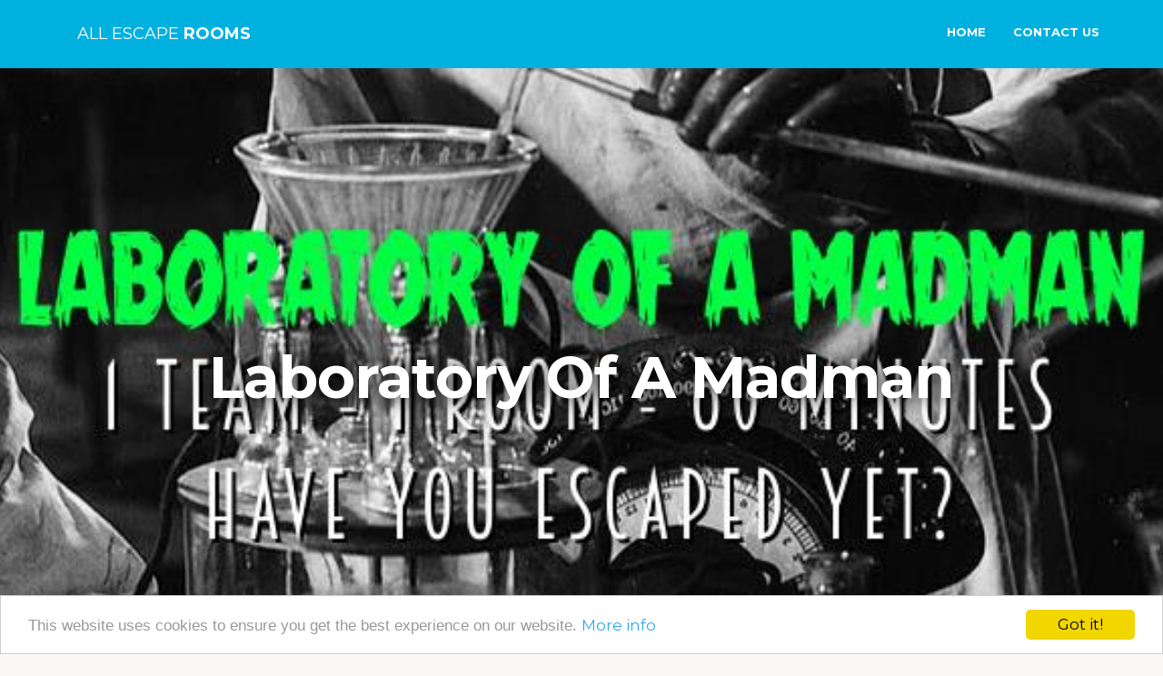

--- FILE ---
content_type: text/html; charset=UTF-8
request_url: https://allescaperooms.co.uk/rooms/21/laboratory-of-a-madman
body_size: 3865
content:
<!DOCTYPE html>
<html lang="en" dir="ltr">

<head>

	<meta charset="utf-8">
	<meta http-equiv="X-UA-Compatible" content="IE=edge">
	<meta name="viewport" content="width=device-width, initial-scale=1">
	
	<!-- The above 3 meta tags *must* come first in the head; any other head content must come *after* these tags -->
    
                
	<title>Laboratory Of A Madman | All Escape Rooms</title>
    
    <meta name="title" content="Laboratory Of A Madman | All Escape Rooms">
    <meta name="keywords" content="escape room, Laboratory Of A Madman, Escape Game Brighton, Brighton">
    <meta name="description" content="All the Information About &amp;quot;Laboratory Of A Madman&amp;quot; Escape Room Game by &amp;quot;Escape Game Brighton&amp;quot; in Brighton">
    
    <meta property="og:url" content="https://allescaperooms.co.uk/rooms/21/laboratory-of-a-madman">
    <meta property="og:locale" content="en_GB">
    <meta property="og:type" content="article">
    <meta property="og:title" content="Laboratory Of A Madman | All Escape Rooms">
    <meta property="og:description" content="All the Information About &amp;quot;Laboratory Of A Madman&amp;quot; Escape Room Game by &amp;quot;Escape Game Brighton&amp;quot; in Brighton">
    <meta property="og:site_name" content="All Escape Rooms">
    <meta property="article:publisher" content="https://www.facebook.com/all.escape.rooms.uk">
    <meta property="fb:app_id" content="1697295137185762">
    <meta property="og:image" content="https://allescaperooms.co.uk/storage/app/media/rooms/room-21/main.jpg">
    <meta name="twitter:card" content="summary_large_image">
    <meta name="twitter:description" content="All the Information About &amp;quot;Laboratory Of A Madman&amp;quot; Escape Room Game by &amp;quot;Escape Game Brighton&amp;quot; in Brighton">
    <meta name="twitter:title" content="Laboratory Of A Madman | All Escape Rooms">
    <meta name="twitter:domain" content="All Escape Rooms">
    <meta name="twitter:image" content="https://allescaperooms.co.uk/storage/app/media/rooms/room-21/main.jpg">    
	
	<!-- Template style.css -->
    <link href="https://allescaperooms.co.uk/combine/c222b39b05f30419e980134c61cb17ea-1463988898" rel="stylesheet">
    	<!-- Font used in template -->
    	<link href="https://fonts.googleapis.com/css?family=Montserrat:400,700" rel="stylesheet" type="text/css">
	<link href="https://fonts.googleapis.com/css?family=Istok+Web:400,400italic,700,700italic" rel="stylesheet" type="text/css">
    	<!--font awesome icon -->
	<link rel="stylesheet" href="https://allescaperooms.co.uk/themes/escape-rooms/assets/vendor/font-awesome/css/font-awesome.min.css">
	<!-- favicon icon -->
	<link rel="shortcut icon" href="https://allescaperooms.co.uk/themes/escape-rooms/assets/images/favicon.ico" type="image/x-icon">

	<!-- HTML5 shim and Respond.js for IE8 support of HTML5 elements and media queries -->
	<!-- WARNING: Respond.js doesn't work if you view the page via file:// -->
	<!--[if lt IE 9]>
		  <script src="https://oss.maxcdn.com/html5shiv/3.7.2/html5shiv.min.js"></script>
		  <script src="https://oss.maxcdn.com/respond/1.4.2/respond.min.js"></script>
		<![endif]-->

    <!-- HTML5 Shim and Respond.js IE8 support of HTML5 elements and media queries -->
    <!-- WARNING: Respond.js doesn't work if you view the page via file:// -->
    <!--[if lt IE 9]>
        <script src="https://oss.maxcdn.com/libs/html5shiv/3.7.0/html5shiv.js"></script>
        <script src="https://oss.maxcdn.com/libs/respond.js/1.4.2/respond.min.js"></script>
    <![endif]-->

</head>
<body>

    <!-- /.top search -->
    <div class="tp-nav" id="headersticky" dir="ltr"><!-- navigation start -->
  <div class="container">
    <nav class="navbar navbar-default navbar-static-top"> 
      
      <!-- Brand and toggle get grouped for better mobile display -->
      <button type="button" style="float: right" class="navbar-toggle collapsed" data-toggle="collapse" data-target="#bs-example-navbar-collapse-1" aria-expanded="false"> <span class="sr-only">Toggle navigation</span> <span class="icon-bar"></span> <span class="icon-bar"></span> <span class="icon-bar"></span> </button>

      <div class="navbar-header">
        <a class="navbar-brand" href="/" style="color: white;">ALL ESCAPE <strong>ROOMS</strong></a></div>
      
      <!-- Collect the nav links, forms, and other content for toggling -->
      <div class="collapse navbar-collapse" id="bs-example-navbar-collapse-1">
        <ul class="nav navbar-nav navbar-right">
          <li class="active"><a href="/">Home</a> </li>
                    
          <li><a href="/contact-us">Contact Us</a></li>
        </ul>
      </div>
      
      <!-- /.navbar-collapse --> 
    </nav>
  </div>
  <!-- /.container-fluid --> 
</div><!-- navigation end -->
    <div class="tp-page-head" style="background-image: url('/storage/app/media/_mediathumbs/rooms-room-21-main-d6bdca540659ef975e6416e1850be7cd.jpg'); background-position: center; background-size: cover;">
  <div class="finder-caption main-title shadow">
      <div><h1>Laboratory Of A Madman</h1></div>
  </div>
  </div>    
    
    <div class="main-container">
        <div class="container" dir="ltr">
            <div class="row room-content">
    <div class="col-md-8 title"> 
        <h1>Laboratory Of A Madman</h1>
        <p class="location"><i class="fa fa-map-marker"></i> 21 Regency Square  Brighton East Sussex BN1 2HE</p>
        <hr>
        <h2>Room Story</h2>
        <p>Your team has been poisoned by a crazy scientist! You have 60 minutes to discover the antidote which is hidden inside his scientific laboratory. Your team will have to use creativity and break the laws of physics to complete this 'Dr Jekyll and Mr Hyde' style mission. But watch out, this madman of a scientist has some tricks up his sleeve.</p>
        <hr>
        
    </div>
    <div class="col-md-4 venue-data">
        <div class="section">
            <div class="row">
                <div class="col-xs-6 venue-info">
                    <div class="item">
                        <div># Players:</div>
                        <span class="content" dir="ltr"> 2 - 6</span>
                    </div>
                </div>
                <div class="col-xs-6 venue-info">
                    <div class="item">
                        <div>Time (minutes):</div>
                        <span class="content">60</span>
                    </div>
                </div>
            </div>
                    </div>
                                <a href="http://www.escapegamebrighton.com/booking.html" target="_blank" id="order-btn" class="btn tp-btn-default tp-btn-lg btn-block">Order Now</a>
            </div>
</div>

        </div>
    </div>
    
        
    
<div id="googleMap" class="map"></div>

<div class="footer"><!-- Footer -->
  <div class="container">
    <div class="row">
      <div class="col-md-6 ft-aboutus">
      <h2 style="direction: ltr;">What is an Escape Room?
</h2>
<p>An escape room is a real-life physical adventure game in which players are locked in a room and have to use elements of the room to solve a series of puzzles and escape within a set time limit, usually 60 minutes. The live game is sometimes called escape the room, locked room game, exit game or escape game.
</p>  
      </div>
      <div class="col-md-6 ft-link">
        <h2>Links</h2>
        <ul>
          <li><a href="/">Home</a></li>
          <li><a href="/contact-us">Contact Us</a></li>
        </ul>
        <div style="padding: 2em;margin-top: -2em;">___</div>
        <h2>Partners</h2>
        <ul>
                        <li><a href="http://www.escape-rooms.co.nz/" target="_blank">Escape Rooms New Zealand</a></li>
        </ul>
      </div>
        
        
    </div>
  </div>
</div><!-- /.Footer -->
<div class="tiny-footer"><!-- Tiny footer -->
  <div class="container">
    <div class="row">
      <div class="col-md-12">Copyright &copy; 2016. All Rights Reserved</div>
    </div>
  </div>
</div><!-- /. Tiny Footer -->



<!-- Begin Cookie Consent plugin by Silktide - http://silktide.com/cookieconsent -->
<script type="text/javascript">
    window.cookieconsent_options = {
        "message": 'This website uses cookies to ensure you get the best experience on our website.',
        "dismiss": 'Got it!',
        "learnMore": 'More info',
        "link": '/cookies',
        "theme": 'light-bottom'
    };
</script>

<script type="text/javascript" src="//cdnjs.cloudflare.com/ajax/libs/cookieconsent2/1.0.9/cookieconsent.min.js"></script>
<!-- End Cookie Consent plugin -->



<script type="text/javascript" src="https://allescaperooms.co.uk/combine/05704fc48cfb364fab69bd3ec0da0323-1449248380"></script>
    
<script src="/modules/system/assets/js/framework.js"></script>
<script src="/modules/system/assets/js/framework.extras.js"></script>
<link rel="stylesheet" property="stylesheet" href="/modules/system/assets/css/framework.extras.css">
<script type="text/javascript" src="https://allescaperooms.co.uk/combine/aa488e42df68c36d014d2d5d519b27ba-1460430090"></script>
    
    <script>
        
        $(document).ready(function () {
            
            if ($("#order-btn").attr('href').length <= 1) {
                
                $("#order-btn").click(function(e) {

                    if (!window.isEmbeddedOrderInitialized) {

                        if ($("#order-section iframe[lazy-src]").length > 0) {
                            $("#order-section iframe[lazy-src]").each(function() {
                                $(this).attr('src', $(this).attr('lazy-src'));
                                $(this).removeAttr('lazy-src');
                            });
                        }
                        onInitEmbeddedOrder();
                        $("#order-section").fadeIn();
                        window.isEmbeddedOrderInitialized = true;
                    }

                    /*if ($("#order-section").length === 0) {

                        $($("#order-form-template").html()).insertAfter(".main-container");

                        $.getScript("http://www.escape-rooms.co.il/api/vc-cal/iframeResizer.min.js", function() {
                            iFrameResize({inPageLinks: true});
                        });

                    }*/

                    $('html, body').animate({
                        scrollTop: $("#order-section").offset().top - $("#headersticky-sticky-wrapper").height() - 50
                    }, 800);

                    return false;
                });
            }
            
            var $priceWhen = $("#price-when");
            $priceWhen.change(function() {
                 var selectedNum = $("#price-players option:selected").attr("data-num");
                 $("#price-players option").hide().prop('selected', false);
                 $("#price-players option[data-key=" + $(this).val() + "]").show();
                 $("#price-players option[data-key=" + $(this).val() + "][data-num=" + selectedNum + "]").prop('selected', true);
                 $("#price-players").change();
            });
            
            $("#price-players").change(function() {
                $("#price-result").text($(this).val());
                $("#price-result-wrapper").toggleClass("vertical-rotate");
            });
            
            $("#price-when").change();
            
            var $whenOptions = $("option", $priceWhen);
            var $priceWhenWrapper = $("#price-when-wrapper");
            if ($whenOptions.length <= 1) {
                $priceWhenWrapper.remove();
                $("#price-when-verb").remove();
                            }
            
        });
                
    </script>


    <script src="https://maps.googleapis.com/maps/api/js"></script> 
    
    <script>
        
        var myCenter=new google.maps.LatLng(50.824575, -0.146515);

        function initialize()
        {
            var mapProp = {
              center:myCenter,
              zoom:15,
              scrollwheel: false,
              mapTypeId:google.maps.MapTypeId.ROADMAP
              };

            var map=new google.maps.Map(document.getElementById("googleMap"),mapProp);

            var marker=new google.maps.Marker({
                position:myCenter,
                icon: "https://allescaperooms.co.uk/themes/escape-rooms/assets/images/pinkball.png"
            });

            marker.setMap(map);
            var infowindow = new google.maps.InfoWindow({
              content:"Hello Address"
            });
        }

        google.maps.event.addDomListener(window, 'load', initialize);
    </script>
<script defer src="https://static.cloudflareinsights.com/beacon.min.js/vcd15cbe7772f49c399c6a5babf22c1241717689176015" integrity="sha512-ZpsOmlRQV6y907TI0dKBHq9Md29nnaEIPlkf84rnaERnq6zvWvPUqr2ft8M1aS28oN72PdrCzSjY4U6VaAw1EQ==" data-cf-beacon='{"version":"2024.11.0","token":"094383d478a8402cbe71efc2744746b4","r":1,"server_timing":{"name":{"cfCacheStatus":true,"cfEdge":true,"cfExtPri":true,"cfL4":true,"cfOrigin":true,"cfSpeedBrain":true},"location_startswith":null}}' crossorigin="anonymous"></script>
</body>

</html>


--- FILE ---
content_type: text/css; charset=UTF-8
request_url: https://allescaperooms.co.uk/combine/c222b39b05f30419e980134c61cb17ea-1463988898
body_size: 31117
content:
html{font-family:sans-serif;-webkit-text-size-adjust:100%;-ms-text-size-adjust:100%}
body{margin:0}
article,aside,details,figcaption,figure,footer,header,hgroup,main,menu,nav,section,summary{display:block}
audio,canvas,progress,video{display:inline-block;vertical-align:baseline}
audio:not([controls]){display:none;height:0}
[hidden],template{display:none}
a{background-color:transparent}
a:active,a:hover{outline:0}
abbr[title]{border-bottom:1px dotted}
b,strong{font-weight:700}
dfn{font-style:italic}
h1{margin:.67em 0;font-size:2em}
mark{color:#000;background:#ff0}
small{font-size:80%}
sub,sup{position:relative;font-size:75%;line-height:0;vertical-align:baseline}
sup{top:-.5em}
sub{bottom:-.25em}
img{border:0}
svg:not(:root){overflow:hidden}
figure{margin:1em 40px}
hr{height:0;-webkit-box-sizing:content-box;-moz-box-sizing:content-box;box-sizing:content-box}
pre{overflow:auto}
code,kbd,pre,samp{font-family:monospace,monospace;font-size:1em}
button,input,optgroup,select,textarea{margin:0;font:inherit;color:inherit}
button{overflow:visible}
button,select{text-transform:none}
button,html input[type=button],input[type=reset],input[type=submit]{-webkit-appearance:button;cursor:pointer}
button[disabled],html input[disabled]{cursor:default}
button::-moz-focus-inner,input::-moz-focus-inner{padding:0;border:0}
input{line-height:normal}
input[type=checkbox],input[type=radio]{-webkit-box-sizing:border-box;-moz-box-sizing:border-box;box-sizing:border-box;padding:0}
input[type=number]::-webkit-inner-spin-button,input[type=number]::-webkit-outer-spin-button{height:auto}
input[type=search]{-webkit-box-sizing:content-box;-moz-box-sizing:content-box;box-sizing:content-box;-webkit-appearance:textfield}
input[type=search]::-webkit-search-cancel-button,input[type=search]::-webkit-search-decoration{-webkit-appearance:none}
fieldset{padding:.35em .625em .75em;margin:0 2px;border:1px solid silver}
legend{padding:0;border:0}
textarea{overflow:auto}
optgroup{font-weight:700}
table{border-spacing:0;border-collapse:collapse}
td,th{padding:0}
@media print{*,:after,:before{color:#000!important;text-shadow:none!important;background:0 0!important;-webkit-box-shadow:none!important;box-shadow:none!important}
a,a:visited{text-decoration:underline}
a[href]:after{content:" (" attr(href) ")"}
abbr[title]:after{content:" (" attr(title) ")"}
a[href^="javascript:"]:after,a[href^="#"]:after{content:""}
blockquote,pre{border:1px solid #999;page-break-inside:avoid}
thead{display:table-header-group}
img,tr{page-break-inside:avoid}
img{max-width:100%!important}
h2,h3,p{orphans:3;widows:3}
h2,h3{page-break-after:avoid}
.navbar{display:none}
.btn>.caret,.dropup>.btn>.caret{border-top-color:#000!important}
.label{border:1px solid #000}
.table{border-collapse:collapse!important}
.table td,.table th{background-color:#fff!important}
.table-bordered td,.table-bordered th{border:1px solid #ddd!important}
}
@font-face{font-family:'Glyphicons Halflings';src:url(../themes/escape-rooms/assets/fonts/glyphicons-halflings-regular.eot);src:url(../themes/escape-rooms/assets/fonts/glyphicons-halflings-regular.eot?#iefix) format('embedded-opentype'),url(../themes/escape-rooms/assets/fonts/glyphicons-halflings-regular.woff2) format('woff2'),url(../themes/escape-rooms/assets/fonts/glyphicons-halflings-regular.woff) format('woff'),url(../themes/escape-rooms/assets/fonts/glyphicons-halflings-regular.ttf) format('truetype'),url(../themes/escape-rooms/assets/fonts/glyphicons-halflings-regular.svg#glyphicons_halflingsregular) format('svg')}
.glyphicon{position:relative;top:1px;display:inline-block;font-family:'Glyphicons Halflings';font-style:normal;font-weight:400;line-height:1;-webkit-font-smoothing:antialiased;-moz-osx-font-smoothing:grayscale}
.glyphicon-asterisk:before{content:"\2a"}
.glyphicon-plus:before{content:"\2b"}
.glyphicon-eur:before,.glyphicon-euro:before{content:"\20ac"}
.glyphicon-minus:before{content:"\2212"}
.glyphicon-cloud:before{content:"\2601"}
.glyphicon-envelope:before{content:"\2709"}
.glyphicon-pencil:before{content:"\270f"}
.glyphicon-glass:before{content:"\e001"}
.glyphicon-music:before{content:"\e002"}
.glyphicon-search:before{content:"\e003"}
.glyphicon-heart:before{content:"\e005"}
.glyphicon-star:before{content:"\e006"}
.glyphicon-star-empty:before{content:"\e007"}
.glyphicon-user:before{content:"\e008"}
.glyphicon-film:before{content:"\e009"}
.glyphicon-th-large:before{content:"\e010"}
.glyphicon-th:before{content:"\e011"}
.glyphicon-th-list:before{content:"\e012"}
.glyphicon-ok:before{content:"\e013"}
.glyphicon-remove:before{content:"\e014"}
.glyphicon-zoom-in:before{content:"\e015"}
.glyphicon-zoom-out:before{content:"\e016"}
.glyphicon-off:before{content:"\e017"}
.glyphicon-signal:before{content:"\e018"}
.glyphicon-cog:before{content:"\e019"}
.glyphicon-trash:before{content:"\e020"}
.glyphicon-home:before{content:"\e021"}
.glyphicon-file:before{content:"\e022"}
.glyphicon-time:before{content:"\e023"}
.glyphicon-road:before{content:"\e024"}
.glyphicon-download-alt:before{content:"\e025"}
.glyphicon-download:before{content:"\e026"}
.glyphicon-upload:before{content:"\e027"}
.glyphicon-inbox:before{content:"\e028"}
.glyphicon-play-circle:before{content:"\e029"}
.glyphicon-repeat:before{content:"\e030"}
.glyphicon-refresh:before{content:"\e031"}
.glyphicon-list-alt:before{content:"\e032"}
.glyphicon-lock:before{content:"\e033"}
.glyphicon-flag:before{content:"\e034"}
.glyphicon-headphones:before{content:"\e035"}
.glyphicon-volume-off:before{content:"\e036"}
.glyphicon-volume-down:before{content:"\e037"}
.glyphicon-volume-up:before{content:"\e038"}
.glyphicon-qrcode:before{content:"\e039"}
.glyphicon-barcode:before{content:"\e040"}
.glyphicon-tag:before{content:"\e041"}
.glyphicon-tags:before{content:"\e042"}
.glyphicon-book:before{content:"\e043"}
.glyphicon-bookmark:before{content:"\e044"}
.glyphicon-print:before{content:"\e045"}
.glyphicon-camera:before{content:"\e046"}
.glyphicon-font:before{content:"\e047"}
.glyphicon-bold:before{content:"\e048"}
.glyphicon-italic:before{content:"\e049"}
.glyphicon-text-height:before{content:"\e050"}
.glyphicon-text-width:before{content:"\e051"}
.glyphicon-align-left:before{content:"\e052"}
.glyphicon-align-center:before{content:"\e053"}
.glyphicon-align-right:before{content:"\e054"}
.glyphicon-align-justify:before{content:"\e055"}
.glyphicon-list:before{content:"\e056"}
.glyphicon-indent-left:before{content:"\e057"}
.glyphicon-indent-right:before{content:"\e058"}
.glyphicon-facetime-video:before{content:"\e059"}
.glyphicon-picture:before{content:"\e060"}
.glyphicon-map-marker:before{content:"\e062"}
.glyphicon-adjust:before{content:"\e063"}
.glyphicon-tint:before{content:"\e064"}
.glyphicon-edit:before{content:"\e065"}
.glyphicon-share:before{content:"\e066"}
.glyphicon-check:before{content:"\e067"}
.glyphicon-move:before{content:"\e068"}
.glyphicon-step-backward:before{content:"\e069"}
.glyphicon-fast-backward:before{content:"\e070"}
.glyphicon-backward:before{content:"\e071"}
.glyphicon-play:before{content:"\e072"}
.glyphicon-pause:before{content:"\e073"}
.glyphicon-stop:before{content:"\e074"}
.glyphicon-forward:before{content:"\e075"}
.glyphicon-fast-forward:before{content:"\e076"}
.glyphicon-step-forward:before{content:"\e077"}
.glyphicon-eject:before{content:"\e078"}
.glyphicon-chevron-left:before{content:"\e079"}
.glyphicon-chevron-right:before{content:"\e080"}
.glyphicon-plus-sign:before{content:"\e081"}
.glyphicon-minus-sign:before{content:"\e082"}
.glyphicon-remove-sign:before{content:"\e083"}
.glyphicon-ok-sign:before{content:"\e084"}
.glyphicon-question-sign:before{content:"\e085"}
.glyphicon-info-sign:before{content:"\e086"}
.glyphicon-screenshot:before{content:"\e087"}
.glyphicon-remove-circle:before{content:"\e088"}
.glyphicon-ok-circle:before{content:"\e089"}
.glyphicon-ban-circle:before{content:"\e090"}
.glyphicon-arrow-left:before{content:"\e091"}
.glyphicon-arrow-right:before{content:"\e092"}
.glyphicon-arrow-up:before{content:"\e093"}
.glyphicon-arrow-down:before{content:"\e094"}
.glyphicon-share-alt:before{content:"\e095"}
.glyphicon-resize-full:before{content:"\e096"}
.glyphicon-resize-small:before{content:"\e097"}
.glyphicon-exclamation-sign:before{content:"\e101"}
.glyphicon-gift:before{content:"\e102"}
.glyphicon-leaf:before{content:"\e103"}
.glyphicon-fire:before{content:"\e104"}
.glyphicon-eye-open:before{content:"\e105"}
.glyphicon-eye-close:before{content:"\e106"}
.glyphicon-warning-sign:before{content:"\e107"}
.glyphicon-plane:before{content:"\e108"}
.glyphicon-calendar:before{content:"\e109"}
.glyphicon-random:before{content:"\e110"}
.glyphicon-comment:before{content:"\e111"}
.glyphicon-magnet:before{content:"\e112"}
.glyphicon-chevron-up:before{content:"\e113"}
.glyphicon-chevron-down:before{content:"\e114"}
.glyphicon-retweet:before{content:"\e115"}
.glyphicon-shopping-cart:before{content:"\e116"}
.glyphicon-folder-close:before{content:"\e117"}
.glyphicon-folder-open:before{content:"\e118"}
.glyphicon-resize-vertical:before{content:"\e119"}
.glyphicon-resize-horizontal:before{content:"\e120"}
.glyphicon-hdd:before{content:"\e121"}
.glyphicon-bullhorn:before{content:"\e122"}
.glyphicon-bell:before{content:"\e123"}
.glyphicon-certificate:before{content:"\e124"}
.glyphicon-thumbs-up:before{content:"\e125"}
.glyphicon-thumbs-down:before{content:"\e126"}
.glyphicon-hand-right:before{content:"\e127"}
.glyphicon-hand-left:before{content:"\e128"}
.glyphicon-hand-up:before{content:"\e129"}
.glyphicon-hand-down:before{content:"\e130"}
.glyphicon-circle-arrow-right:before{content:"\e131"}
.glyphicon-circle-arrow-left:before{content:"\e132"}
.glyphicon-circle-arrow-up:before{content:"\e133"}
.glyphicon-circle-arrow-down:before{content:"\e134"}
.glyphicon-globe:before{content:"\e135"}
.glyphicon-wrench:before{content:"\e136"}
.glyphicon-tasks:before{content:"\e137"}
.glyphicon-filter:before{content:"\e138"}
.glyphicon-briefcase:before{content:"\e139"}
.glyphicon-fullscreen:before{content:"\e140"}
.glyphicon-dashboard:before{content:"\e141"}
.glyphicon-paperclip:before{content:"\e142"}
.glyphicon-heart-empty:before{content:"\e143"}
.glyphicon-link:before{content:"\e144"}
.glyphicon-phone:before{content:"\e145"}
.glyphicon-pushpin:before{content:"\e146"}
.glyphicon-usd:before{content:"\e148"}
.glyphicon-gbp:before{content:"\e149"}
.glyphicon-sort:before{content:"\e150"}
.glyphicon-sort-by-alphabet:before{content:"\e151"}
.glyphicon-sort-by-alphabet-alt:before{content:"\e152"}
.glyphicon-sort-by-order:before{content:"\e153"}
.glyphicon-sort-by-order-alt:before{content:"\e154"}
.glyphicon-sort-by-attributes:before{content:"\e155"}
.glyphicon-sort-by-attributes-alt:before{content:"\e156"}
.glyphicon-unchecked:before{content:"\e157"}
.glyphicon-expand:before{content:"\e158"}
.glyphicon-collapse-down:before{content:"\e159"}
.glyphicon-collapse-up:before{content:"\e160"}
.glyphicon-log-in:before{content:"\e161"}
.glyphicon-flash:before{content:"\e162"}
.glyphicon-log-out:before{content:"\e163"}
.glyphicon-new-window:before{content:"\e164"}
.glyphicon-record:before{content:"\e165"}
.glyphicon-save:before{content:"\e166"}
.glyphicon-open:before{content:"\e167"}
.glyphicon-saved:before{content:"\e168"}
.glyphicon-import:before{content:"\e169"}
.glyphicon-export:before{content:"\e170"}
.glyphicon-send:before{content:"\e171"}
.glyphicon-floppy-disk:before{content:"\e172"}
.glyphicon-floppy-saved:before{content:"\e173"}
.glyphicon-floppy-remove:before{content:"\e174"}
.glyphicon-floppy-save:before{content:"\e175"}
.glyphicon-floppy-open:before{content:"\e176"}
.glyphicon-credit-card:before{content:"\e177"}
.glyphicon-transfer:before{content:"\e178"}
.glyphicon-cutlery:before{content:"\e179"}
.glyphicon-header:before{content:"\e180"}
.glyphicon-compressed:before{content:"\e181"}
.glyphicon-earphone:before{content:"\e182"}
.glyphicon-phone-alt:before{content:"\e183"}
.glyphicon-tower:before{content:"\e184"}
.glyphicon-stats:before{content:"\e185"}
.glyphicon-sd-video:before{content:"\e186"}
.glyphicon-hd-video:before{content:"\e187"}
.glyphicon-subtitles:before{content:"\e188"}
.glyphicon-sound-stereo:before{content:"\e189"}
.glyphicon-sound-dolby:before{content:"\e190"}
.glyphicon-sound-5-1:before{content:"\e191"}
.glyphicon-sound-6-1:before{content:"\e192"}
.glyphicon-sound-7-1:before{content:"\e193"}
.glyphicon-copyright-mark:before{content:"\e194"}
.glyphicon-registration-mark:before{content:"\e195"}
.glyphicon-cloud-download:before{content:"\e197"}
.glyphicon-cloud-upload:before{content:"\e198"}
.glyphicon-tree-conifer:before{content:"\e199"}
.glyphicon-tree-deciduous:before{content:"\e200"}
.glyphicon-cd:before{content:"\e201"}
.glyphicon-save-file:before{content:"\e202"}
.glyphicon-open-file:before{content:"\e203"}
.glyphicon-level-up:before{content:"\e204"}
.glyphicon-copy:before{content:"\e205"}
.glyphicon-paste:before{content:"\e206"}
.glyphicon-alert:before{content:"\e209"}
.glyphicon-equalizer:before{content:"\e210"}
.glyphicon-king:before{content:"\e211"}
.glyphicon-queen:before{content:"\e212"}
.glyphicon-pawn:before{content:"\e213"}
.glyphicon-bishop:before{content:"\e214"}
.glyphicon-knight:before{content:"\e215"}
.glyphicon-baby-formula:before{content:"\e216"}
.glyphicon-tent:before{content:"\26fa"}
.glyphicon-blackboard:before{content:"\e218"}
.glyphicon-bed:before{content:"\e219"}
.glyphicon-apple:before{content:"\f8ff"}
.glyphicon-erase:before{content:"\e221"}
.glyphicon-hourglass:before{content:"\231b"}
.glyphicon-lamp:before{content:"\e223"}
.glyphicon-duplicate:before{content:"\e224"}
.glyphicon-piggy-bank:before{content:"\e225"}
.glyphicon-scissors:before{content:"\e226"}
.glyphicon-bitcoin:before{content:"\e227"}
.glyphicon-btc:before{content:"\e227"}
.glyphicon-xbt:before{content:"\e227"}
.glyphicon-yen:before{content:"\00a5"}
.glyphicon-jpy:before{content:"\00a5"}
.glyphicon-ruble:before{content:"\20bd"}
.glyphicon-rub:before{content:"\20bd"}
.glyphicon-scale:before{content:"\e230"}
.glyphicon-ice-lolly:before{content:"\e231"}
.glyphicon-ice-lolly-tasted:before{content:"\e232"}
.glyphicon-education:before{content:"\e233"}
.glyphicon-option-horizontal:before{content:"\e234"}
.glyphicon-option-vertical:before{content:"\e235"}
.glyphicon-menu-hamburger:before{content:"\e236"}
.glyphicon-modal-window:before{content:"\e237"}
.glyphicon-oil:before{content:"\e238"}
.glyphicon-grain:before{content:"\e239"}
.glyphicon-sunglasses:before{content:"\e240"}
.glyphicon-text-size:before{content:"\e241"}
.glyphicon-text-color:before{content:"\e242"}
.glyphicon-text-background:before{content:"\e243"}
.glyphicon-object-align-top:before{content:"\e244"}
.glyphicon-object-align-bottom:before{content:"\e245"}
.glyphicon-object-align-horizontal:before{content:"\e246"}
.glyphicon-object-align-left:before{content:"\e247"}
.glyphicon-object-align-vertical:before{content:"\e248"}
.glyphicon-object-align-right:before{content:"\e249"}
.glyphicon-triangle-right:before{content:"\e250"}
.glyphicon-triangle-left:before{content:"\e251"}
.glyphicon-triangle-bottom:before{content:"\e252"}
.glyphicon-triangle-top:before{content:"\e253"}
.glyphicon-console:before{content:"\e254"}
.glyphicon-superscript:before{content:"\e255"}
.glyphicon-subscript:before{content:"\e256"}
.glyphicon-menu-left:before{content:"\e257"}
.glyphicon-menu-right:before{content:"\e258"}
.glyphicon-menu-down:before{content:"\e259"}
.glyphicon-menu-up:before{content:"\e260"}
*{-webkit-box-sizing:border-box;-moz-box-sizing:border-box;box-sizing:border-box}
:after,:before{-webkit-box-sizing:border-box;-moz-box-sizing:border-box;box-sizing:border-box}
html{font-size:10px;-webkit-tap-highlight-color:rgba(0,0,0,0)}
body{font-family:"Helvetica Neue",Helvetica,Arial,sans-serif;font-size:14px;line-height:1.42857143;color:#333;background-color:#fff}
button,input,select,textarea{font-family:inherit;font-size:inherit;line-height:inherit}
a{color:#337ab7;text-decoration:none}
a:focus,a:hover{color:#23527c;text-decoration:underline}
a:focus{outline:thin dotted;outline:5px auto -webkit-focus-ring-color;outline-offset:-2px}
figure{margin:0}
img{vertical-align:middle}
.carousel-inner>.item>a>img,.carousel-inner>.item>img,.img-responsive,.thumbnail a>img,.thumbnail>img{display:block;max-width:100%;height:auto}
.img-rounded{border-radius:6px}
.img-thumbnail{display:inline-block;max-width:100%;height:auto;padding:4px;line-height:1.42857143;background-color:#fff;border:1px solid #ddd;border-radius:4px;-webkit-transition:all .2s ease-in-out;-o-transition:all .2s ease-in-out;transition:all .2s ease-in-out}
.img-circle{border-radius:50%}
hr{margin-top:20px;margin-bottom:20px;border:0;border-top:1px solid #eee}
.sr-only{position:absolute;width:1px;height:1px;padding:0;margin:-1px;overflow:hidden;clip:rect(0,0,0,0);border:0}
.sr-only-focusable:active,.sr-only-focusable:focus{position:static;width:auto;height:auto;margin:0;overflow:visible;clip:auto}
[role=button]{cursor:pointer}
.h1,.h2,.h3,.h4,.h5,.h6,h1,h2,h3,h4,h5,h6{font-family:inherit;font-weight:500;line-height:1.1;color:inherit}
.h1 .small,.h1 small,.h2 .small,.h2 small,.h3 .small,.h3 small,.h4 .small,.h4 small,.h5 .small,.h5 small,.h6 .small,.h6 small,h1 .small,h1 small,h2 .small,h2 small,h3 .small,h3 small,h4 .small,h4 small,h5 .small,h5 small,h6 .small,h6 small{font-weight:400;line-height:1;color:#777}
.h1,.h2,.h3,h1,h2,h3{margin-top:20px;margin-bottom:10px}
.h1 .small,.h1 small,.h2 .small,.h2 small,.h3 .small,.h3 small,h1 .small,h1 small,h2 .small,h2 small,h3 .small,h3 small{font-size:65%}
.h4,.h5,.h6,h4,h5,h6{margin-top:10px;margin-bottom:10px}
.h4 .small,.h4 small,.h5 .small,.h5 small,.h6 .small,.h6 small,h4 .small,h4 small,h5 .small,h5 small,h6 .small,h6 small{font-size:75%}
.h1,h1{font-size:36px}
.h2,h2{font-size:30px}
.h3,h3{font-size:24px}
.h4,h4{font-size:18px}
.h5,h5{font-size:14px}
.h6,h6{font-size:12px}
p{margin:0 0 10px}
.lead{margin-bottom:20px;font-size:16px;font-weight:300;line-height:1.4}
@media (min-width:768px){.lead{font-size:21px}
}
.small,small{font-size:85%}
.mark,mark{padding:.2em;background-color:#fcf8e3}
.text-left{text-align:left}
.text-right{text-align:right}
.text-center{text-align:center}
.text-justify{text-align:justify}
.text-nowrap{white-space:nowrap}
.text-lowercase{text-transform:lowercase}
.text-uppercase{text-transform:uppercase}
.text-capitalize{text-transform:capitalize}
.text-muted{color:#777}
.text-primary{color:#337ab7}
a.text-primary:focus,a.text-primary:hover{color:#286090}
.text-success{color:#3c763d}
a.text-success:focus,a.text-success:hover{color:#2b542c}
.text-info{color:#31708f}
a.text-info:focus,a.text-info:hover{color:#245269}
.text-warning{color:#8a6d3b}
a.text-warning:focus,a.text-warning:hover{color:#66512c}
.text-danger{color:#a94442}
a.text-danger:focus,a.text-danger:hover{color:#843534}
.bg-primary{color:#fff;background-color:#337ab7}
a.bg-primary:focus,a.bg-primary:hover{background-color:#286090}
.bg-success{background-color:#dff0d8}
a.bg-success:focus,a.bg-success:hover{background-color:#c1e2b3}
.bg-info{background-color:#d9edf7}
a.bg-info:focus,a.bg-info:hover{background-color:#afd9ee}
.bg-warning{background-color:#fcf8e3}
a.bg-warning:focus,a.bg-warning:hover{background-color:#f7ecb5}
.bg-danger{background-color:#f2dede}
a.bg-danger:focus,a.bg-danger:hover{background-color:#e4b9b9}
.page-header{padding-bottom:9px;margin:40px 0 20px;border-bottom:1px solid #eee}
ol,ul{margin-top:0;margin-bottom:10px}
ol ol,ol ul,ul ol,ul ul{margin-bottom:0}
.list-unstyled{padding-left:0;list-style:none}
.list-inline{padding-left:0;margin-left:-5px;list-style:none}
.list-inline>li{display:inline-block;padding-right:5px;padding-left:5px}
dl{margin-top:0;margin-bottom:20px}
dd,dt{line-height:1.42857143}
dt{font-weight:700}
dd{margin-left:0}
@media (min-width:768px){.dl-horizontal dt{float:left;width:160px;overflow:hidden;clear:left;text-align:right;text-overflow:ellipsis;white-space:nowrap}
.dl-horizontal dd{margin-left:180px}
}
abbr[data-original-title],abbr[title]{cursor:help;border-bottom:1px dotted #777}
.initialism{font-size:90%;text-transform:uppercase}
blockquote{padding:10px 20px;margin:0 0 20px;font-size:17.5px;border-left:5px solid #eee}
blockquote ol:last-child,blockquote p:last-child,blockquote ul:last-child{margin-bottom:0}
blockquote .small,blockquote footer,blockquote small{display:block;font-size:80%;line-height:1.42857143;color:#777}
blockquote .small:before,blockquote footer:before,blockquote small:before{content:'\2014 \00A0'}
.blockquote-reverse,blockquote.pull-right{padding-right:15px;padding-left:0;text-align:right;border-right:5px solid #eee;border-left:0}
.blockquote-reverse .small:before,.blockquote-reverse footer:before,.blockquote-reverse small:before,blockquote.pull-right .small:before,blockquote.pull-right footer:before,blockquote.pull-right small:before{content:''}
.blockquote-reverse .small:after,.blockquote-reverse footer:after,.blockquote-reverse small:after,blockquote.pull-right .small:after,blockquote.pull-right footer:after,blockquote.pull-right small:after{content:'\00A0 \2014'}
address{margin-bottom:20px;font-style:normal;line-height:1.42857143}
code,kbd,pre,samp{font-family:Menlo,Monaco,Consolas,"Courier New",monospace}
code{padding:2px 4px;font-size:90%;color:#c7254e;background-color:#f9f2f4;border-radius:4px}
kbd{padding:2px 4px;font-size:90%;color:#fff;background-color:#333;border-radius:3px;-webkit-box-shadow:inset 0 -1px 0 rgba(0,0,0,.25);box-shadow:inset 0 -1px 0 rgba(0,0,0,.25)}
kbd kbd{padding:0;font-size:100%;font-weight:700;-webkit-box-shadow:none;box-shadow:none}
pre{display:block;padding:9.5px;margin:0 0 10px;font-size:13px;line-height:1.42857143;color:#333;word-break:break-all;word-wrap:break-word;background-color:#f5f5f5;border:1px solid #ccc;border-radius:4px}
pre code{padding:0;font-size:inherit;color:inherit;white-space:pre-wrap;background-color:transparent;border-radius:0}
.pre-scrollable{max-height:340px;overflow-y:scroll}
.container{padding-right:15px;padding-left:15px;margin-right:auto;margin-left:auto}
@media (min-width:768px){.container{width:750px}
}
@media (min-width:992px){.container{width:970px}
}
@media (min-width:1200px){.container{width:1170px}
}
.container-fluid{padding-right:15px;padding-left:15px;margin-right:auto;margin-left:auto}
.row{margin-right:-15px;margin-left:-15px}
.col-lg-1,.col-lg-10,.col-lg-11,.col-lg-12,.col-lg-2,.col-lg-3,.col-lg-4,.col-lg-5,.col-lg-6,.col-lg-7,.col-lg-8,.col-lg-9,.col-md-1,.col-md-10,.col-md-11,.col-md-12,.col-md-2,.col-md-3,.col-md-4,.col-md-5,.col-md-6,.col-md-7,.col-md-8,.col-md-9,.col-sm-1,.col-sm-10,.col-sm-11,.col-sm-12,.col-sm-2,.col-sm-3,.col-sm-4,.col-sm-5,.col-sm-6,.col-sm-7,.col-sm-8,.col-sm-9,.col-xs-1,.col-xs-10,.col-xs-11,.col-xs-12,.col-xs-2,.col-xs-3,.col-xs-4,.col-xs-5,.col-xs-6,.col-xs-7,.col-xs-8,.col-xs-9{position:relative;min-height:1px;padding-right:15px;padding-left:15px}
.col-xs-1,.col-xs-10,.col-xs-11,.col-xs-12,.col-xs-2,.col-xs-3,.col-xs-4,.col-xs-5,.col-xs-6,.col-xs-7,.col-xs-8,.col-xs-9{float:left}
.col-xs-12{width:100%}
.col-xs-11{width:91.66666667%}
.col-xs-10{width:83.33333333%}
.col-xs-9{width:75%}
.col-xs-8{width:66.66666667%}
.col-xs-7{width:58.33333333%}
.col-xs-6{width:50%}
.col-xs-5{width:41.66666667%}
.col-xs-4{width:33.33333333%}
.col-xs-3{width:25%}
.col-xs-2{width:16.66666667%}
.col-xs-1{width:8.33333333%}
.col-xs-pull-12{right:100%}
.col-xs-pull-11{right:91.66666667%}
.col-xs-pull-10{right:83.33333333%}
.col-xs-pull-9{right:75%}
.col-xs-pull-8{right:66.66666667%}
.col-xs-pull-7{right:58.33333333%}
.col-xs-pull-6{right:50%}
.col-xs-pull-5{right:41.66666667%}
.col-xs-pull-4{right:33.33333333%}
.col-xs-pull-3{right:25%}
.col-xs-pull-2{right:16.66666667%}
.col-xs-pull-1{right:8.33333333%}
.col-xs-pull-0{right:auto}
.col-xs-push-12{left:100%}
.col-xs-push-11{left:91.66666667%}
.col-xs-push-10{left:83.33333333%}
.col-xs-push-9{left:75%}
.col-xs-push-8{left:66.66666667%}
.col-xs-push-7{left:58.33333333%}
.col-xs-push-6{left:50%}
.col-xs-push-5{left:41.66666667%}
.col-xs-push-4{left:33.33333333%}
.col-xs-push-3{left:25%}
.col-xs-push-2{left:16.66666667%}
.col-xs-push-1{left:8.33333333%}
.col-xs-push-0{left:auto}
.col-xs-offset-12{margin-left:100%}
.col-xs-offset-11{margin-left:91.66666667%}
.col-xs-offset-10{margin-left:83.33333333%}
.col-xs-offset-9{margin-left:75%}
.col-xs-offset-8{margin-left:66.66666667%}
.col-xs-offset-7{margin-left:58.33333333%}
.col-xs-offset-6{margin-left:50%}
.col-xs-offset-5{margin-left:41.66666667%}
.col-xs-offset-4{margin-left:33.33333333%}
.col-xs-offset-3{margin-left:25%}
.col-xs-offset-2{margin-left:16.66666667%}
.col-xs-offset-1{margin-left:8.33333333%}
.col-xs-offset-0{margin-left:0}
@media (min-width:768px){.col-sm-1,.col-sm-10,.col-sm-11,.col-sm-12,.col-sm-2,.col-sm-3,.col-sm-4,.col-sm-5,.col-sm-6,.col-sm-7,.col-sm-8,.col-sm-9{float:left}
.col-sm-12{width:100%}
.col-sm-11{width:91.66666667%}
.col-sm-10{width:83.33333333%}
.col-sm-9{width:75%}
.col-sm-8{width:66.66666667%}
.col-sm-7{width:58.33333333%}
.col-sm-6{width:50%}
.col-sm-5{width:41.66666667%}
.col-sm-4{width:33.33333333%}
.col-sm-3{width:25%}
.col-sm-2{width:16.66666667%}
.col-sm-1{width:8.33333333%}
.col-sm-pull-12{right:100%}
.col-sm-pull-11{right:91.66666667%}
.col-sm-pull-10{right:83.33333333%}
.col-sm-pull-9{right:75%}
.col-sm-pull-8{right:66.66666667%}
.col-sm-pull-7{right:58.33333333%}
.col-sm-pull-6{right:50%}
.col-sm-pull-5{right:41.66666667%}
.col-sm-pull-4{right:33.33333333%}
.col-sm-pull-3{right:25%}
.col-sm-pull-2{right:16.66666667%}
.col-sm-pull-1{right:8.33333333%}
.col-sm-pull-0{right:auto}
.col-sm-push-12{left:100%}
.col-sm-push-11{left:91.66666667%}
.col-sm-push-10{left:83.33333333%}
.col-sm-push-9{left:75%}
.col-sm-push-8{left:66.66666667%}
.col-sm-push-7{left:58.33333333%}
.col-sm-push-6{left:50%}
.col-sm-push-5{left:41.66666667%}
.col-sm-push-4{left:33.33333333%}
.col-sm-push-3{left:25%}
.col-sm-push-2{left:16.66666667%}
.col-sm-push-1{left:8.33333333%}
.col-sm-push-0{left:auto}
.col-sm-offset-12{margin-left:100%}
.col-sm-offset-11{margin-left:91.66666667%}
.col-sm-offset-10{margin-left:83.33333333%}
.col-sm-offset-9{margin-left:75%}
.col-sm-offset-8{margin-left:66.66666667%}
.col-sm-offset-7{margin-left:58.33333333%}
.col-sm-offset-6{margin-left:50%}
.col-sm-offset-5{margin-left:41.66666667%}
.col-sm-offset-4{margin-left:33.33333333%}
.col-sm-offset-3{margin-left:25%}
.col-sm-offset-2{margin-left:16.66666667%}
.col-sm-offset-1{margin-left:8.33333333%}
.col-sm-offset-0{margin-left:0}
}
@media (min-width:992px){.col-md-1,.col-md-10,.col-md-11,.col-md-12,.col-md-2,.col-md-3,.col-md-4,.col-md-5,.col-md-6,.col-md-7,.col-md-8,.col-md-9{float:left}
.col-md-12{width:100%}
.col-md-11{width:91.66666667%}
.col-md-10{width:83.33333333%}
.col-md-9{width:75%}
.col-md-8{width:66.66666667%}
.col-md-7{width:58.33333333%}
.col-md-6{width:50%}
.col-md-5{width:41.66666667%}
.col-md-4{width:33.33333333%}
.col-md-3{width:25%}
.col-md-2{width:16.66666667%}
.col-md-1{width:8.33333333%}
.col-md-pull-12{right:100%}
.col-md-pull-11{right:91.66666667%}
.col-md-pull-10{right:83.33333333%}
.col-md-pull-9{right:75%}
.col-md-pull-8{right:66.66666667%}
.col-md-pull-7{right:58.33333333%}
.col-md-pull-6{right:50%}
.col-md-pull-5{right:41.66666667%}
.col-md-pull-4{right:33.33333333%}
.col-md-pull-3{right:25%}
.col-md-pull-2{right:16.66666667%}
.col-md-pull-1{right:8.33333333%}
.col-md-pull-0{right:auto}
.col-md-push-12{left:100%}
.col-md-push-11{left:91.66666667%}
.col-md-push-10{left:83.33333333%}
.col-md-push-9{left:75%}
.col-md-push-8{left:66.66666667%}
.col-md-push-7{left:58.33333333%}
.col-md-push-6{left:50%}
.col-md-push-5{left:41.66666667%}
.col-md-push-4{left:33.33333333%}
.col-md-push-3{left:25%}
.col-md-push-2{left:16.66666667%}
.col-md-push-1{left:8.33333333%}
.col-md-push-0{left:auto}
.col-md-offset-12{margin-left:100%}
.col-md-offset-11{margin-left:91.66666667%}
.col-md-offset-10{margin-left:83.33333333%}
.col-md-offset-9{margin-left:75%}
.col-md-offset-8{margin-left:66.66666667%}
.col-md-offset-7{margin-left:58.33333333%}
.col-md-offset-6{margin-left:50%}
.col-md-offset-5{margin-left:41.66666667%}
.col-md-offset-4{margin-left:33.33333333%}
.col-md-offset-3{margin-left:25%}
.col-md-offset-2{margin-left:16.66666667%}
.col-md-offset-1{margin-left:8.33333333%}
.col-md-offset-0{margin-left:0}
}
@media (min-width:1200px){.col-lg-1,.col-lg-10,.col-lg-11,.col-lg-12,.col-lg-2,.col-lg-3,.col-lg-4,.col-lg-5,.col-lg-6,.col-lg-7,.col-lg-8,.col-lg-9{float:left}
.col-lg-12{width:100%}
.col-lg-11{width:91.66666667%}
.col-lg-10{width:83.33333333%}
.col-lg-9{width:75%}
.col-lg-8{width:66.66666667%}
.col-lg-7{width:58.33333333%}
.col-lg-6{width:50%}
.col-lg-5{width:41.66666667%}
.col-lg-4{width:33.33333333%}
.col-lg-3{width:25%}
.col-lg-2{width:16.66666667%}
.col-lg-1{width:8.33333333%}
.col-lg-pull-12{right:100%}
.col-lg-pull-11{right:91.66666667%}
.col-lg-pull-10{right:83.33333333%}
.col-lg-pull-9{right:75%}
.col-lg-pull-8{right:66.66666667%}
.col-lg-pull-7{right:58.33333333%}
.col-lg-pull-6{right:50%}
.col-lg-pull-5{right:41.66666667%}
.col-lg-pull-4{right:33.33333333%}
.col-lg-pull-3{right:25%}
.col-lg-pull-2{right:16.66666667%}
.col-lg-pull-1{right:8.33333333%}
.col-lg-pull-0{right:auto}
.col-lg-push-12{left:100%}
.col-lg-push-11{left:91.66666667%}
.col-lg-push-10{left:83.33333333%}
.col-lg-push-9{left:75%}
.col-lg-push-8{left:66.66666667%}
.col-lg-push-7{left:58.33333333%}
.col-lg-push-6{left:50%}
.col-lg-push-5{left:41.66666667%}
.col-lg-push-4{left:33.33333333%}
.col-lg-push-3{left:25%}
.col-lg-push-2{left:16.66666667%}
.col-lg-push-1{left:8.33333333%}
.col-lg-push-0{left:auto}
.col-lg-offset-12{margin-left:100%}
.col-lg-offset-11{margin-left:91.66666667%}
.col-lg-offset-10{margin-left:83.33333333%}
.col-lg-offset-9{margin-left:75%}
.col-lg-offset-8{margin-left:66.66666667%}
.col-lg-offset-7{margin-left:58.33333333%}
.col-lg-offset-6{margin-left:50%}
.col-lg-offset-5{margin-left:41.66666667%}
.col-lg-offset-4{margin-left:33.33333333%}
.col-lg-offset-3{margin-left:25%}
.col-lg-offset-2{margin-left:16.66666667%}
.col-lg-offset-1{margin-left:8.33333333%}
.col-lg-offset-0{margin-left:0}
}
table{background-color:transparent}
caption{padding-top:8px;padding-bottom:8px;color:#777;text-align:left}
th{text-align:left}
.table{width:100%;max-width:100%;margin-bottom:20px}
.table>tbody>tr>td,.table>tbody>tr>th,.table>tfoot>tr>td,.table>tfoot>tr>th,.table>thead>tr>td,.table>thead>tr>th{padding:8px;line-height:1.42857143;vertical-align:top;border-top:1px solid #ddd}
.table>thead>tr>th{vertical-align:bottom;border-bottom:2px solid #ddd}
.table>caption+thead>tr:first-child>td,.table>caption+thead>tr:first-child>th,.table>colgroup+thead>tr:first-child>td,.table>colgroup+thead>tr:first-child>th,.table>thead:first-child>tr:first-child>td,.table>thead:first-child>tr:first-child>th{border-top:0}
.table>tbody+tbody{border-top:2px solid #ddd}
.table .table{background-color:#fff}
.table-condensed>tbody>tr>td,.table-condensed>tbody>tr>th,.table-condensed>tfoot>tr>td,.table-condensed>tfoot>tr>th,.table-condensed>thead>tr>td,.table-condensed>thead>tr>th{padding:5px}
.table-bordered{border:1px solid #ddd}
.table-bordered>tbody>tr>td,.table-bordered>tbody>tr>th,.table-bordered>tfoot>tr>td,.table-bordered>tfoot>tr>th,.table-bordered>thead>tr>td,.table-bordered>thead>tr>th{border:1px solid #ddd}
.table-bordered>thead>tr>td,.table-bordered>thead>tr>th{border-bottom-width:2px}
.table-striped>tbody>tr:nth-of-type(odd){background-color:#f9f9f9}
.table-hover>tbody>tr:hover{background-color:#f5f5f5}
table col[class*=col-]{position:static;display:table-column;float:none}
table td[class*=col-],table th[class*=col-]{position:static;display:table-cell;float:none}
.table>tbody>tr.active>td,.table>tbody>tr.active>th,.table>tbody>tr>td.active,.table>tbody>tr>th.active,.table>tfoot>tr.active>td,.table>tfoot>tr.active>th,.table>tfoot>tr>td.active,.table>tfoot>tr>th.active,.table>thead>tr.active>td,.table>thead>tr.active>th,.table>thead>tr>td.active,.table>thead>tr>th.active{background-color:#f5f5f5}
.table-hover>tbody>tr.active:hover>td,.table-hover>tbody>tr.active:hover>th,.table-hover>tbody>tr:hover>.active,.table-hover>tbody>tr>td.active:hover,.table-hover>tbody>tr>th.active:hover{background-color:#e8e8e8}
.table>tbody>tr.success>td,.table>tbody>tr.success>th,.table>tbody>tr>td.success,.table>tbody>tr>th.success,.table>tfoot>tr.success>td,.table>tfoot>tr.success>th,.table>tfoot>tr>td.success,.table>tfoot>tr>th.success,.table>thead>tr.success>td,.table>thead>tr.success>th,.table>thead>tr>td.success,.table>thead>tr>th.success{background-color:#dff0d8}
.table-hover>tbody>tr.success:hover>td,.table-hover>tbody>tr.success:hover>th,.table-hover>tbody>tr:hover>.success,.table-hover>tbody>tr>td.success:hover,.table-hover>tbody>tr>th.success:hover{background-color:#d0e9c6}
.table>tbody>tr.info>td,.table>tbody>tr.info>th,.table>tbody>tr>td.info,.table>tbody>tr>th.info,.table>tfoot>tr.info>td,.table>tfoot>tr.info>th,.table>tfoot>tr>td.info,.table>tfoot>tr>th.info,.table>thead>tr.info>td,.table>thead>tr.info>th,.table>thead>tr>td.info,.table>thead>tr>th.info{background-color:#d9edf7}
.table-hover>tbody>tr.info:hover>td,.table-hover>tbody>tr.info:hover>th,.table-hover>tbody>tr:hover>.info,.table-hover>tbody>tr>td.info:hover,.table-hover>tbody>tr>th.info:hover{background-color:#c4e3f3}
.table>tbody>tr.warning>td,.table>tbody>tr.warning>th,.table>tbody>tr>td.warning,.table>tbody>tr>th.warning,.table>tfoot>tr.warning>td,.table>tfoot>tr.warning>th,.table>tfoot>tr>td.warning,.table>tfoot>tr>th.warning,.table>thead>tr.warning>td,.table>thead>tr.warning>th,.table>thead>tr>td.warning,.table>thead>tr>th.warning{background-color:#fcf8e3}
.table-hover>tbody>tr.warning:hover>td,.table-hover>tbody>tr.warning:hover>th,.table-hover>tbody>tr:hover>.warning,.table-hover>tbody>tr>td.warning:hover,.table-hover>tbody>tr>th.warning:hover{background-color:#faf2cc}
.table>tbody>tr.danger>td,.table>tbody>tr.danger>th,.table>tbody>tr>td.danger,.table>tbody>tr>th.danger,.table>tfoot>tr.danger>td,.table>tfoot>tr.danger>th,.table>tfoot>tr>td.danger,.table>tfoot>tr>th.danger,.table>thead>tr.danger>td,.table>thead>tr.danger>th,.table>thead>tr>td.danger,.table>thead>tr>th.danger{background-color:#f2dede}
.table-hover>tbody>tr.danger:hover>td,.table-hover>tbody>tr.danger:hover>th,.table-hover>tbody>tr:hover>.danger,.table-hover>tbody>tr>td.danger:hover,.table-hover>tbody>tr>th.danger:hover{background-color:#ebcccc}
.table-responsive{min-height:.01%;overflow-x:auto}
@media screen and (max-width:767px){.table-responsive{width:100%;margin-bottom:15px;overflow-y:hidden;-ms-overflow-style:-ms-autohiding-scrollbar;border:1px solid #ddd}
.table-responsive>.table{margin-bottom:0}
.table-responsive>.table>tbody>tr>td,.table-responsive>.table>tbody>tr>th,.table-responsive>.table>tfoot>tr>td,.table-responsive>.table>tfoot>tr>th,.table-responsive>.table>thead>tr>td,.table-responsive>.table>thead>tr>th{white-space:nowrap}
.table-responsive>.table-bordered{border:0}
.table-responsive>.table-bordered>tbody>tr>td:first-child,.table-responsive>.table-bordered>tbody>tr>th:first-child,.table-responsive>.table-bordered>tfoot>tr>td:first-child,.table-responsive>.table-bordered>tfoot>tr>th:first-child,.table-responsive>.table-bordered>thead>tr>td:first-child,.table-responsive>.table-bordered>thead>tr>th:first-child{border-left:0}
.table-responsive>.table-bordered>tbody>tr>td:last-child,.table-responsive>.table-bordered>tbody>tr>th:last-child,.table-responsive>.table-bordered>tfoot>tr>td:last-child,.table-responsive>.table-bordered>tfoot>tr>th:last-child,.table-responsive>.table-bordered>thead>tr>td:last-child,.table-responsive>.table-bordered>thead>tr>th:last-child{border-right:0}
.table-responsive>.table-bordered>tbody>tr:last-child>td,.table-responsive>.table-bordered>tbody>tr:last-child>th,.table-responsive>.table-bordered>tfoot>tr:last-child>td,.table-responsive>.table-bordered>tfoot>tr:last-child>th{border-bottom:0}
}
fieldset{min-width:0;padding:0;margin:0;border:0}
legend{display:block;width:100%;padding:0;margin-bottom:20px;font-size:21px;line-height:inherit;color:#333;border:0;border-bottom:1px solid #e5e5e5}
label{display:inline-block;max-width:100%;margin-bottom:5px;font-weight:700}
input[type=search]{-webkit-box-sizing:border-box;-moz-box-sizing:border-box;box-sizing:border-box}
input[type=checkbox],input[type=radio]{margin:4px 0 0;margin-top:1px\9;line-height:normal}
input[type=file]{display:block}
input[type=range]{display:block;width:100%}
select[multiple],select[size]{height:auto}
input[type=file]:focus,input[type=checkbox]:focus,input[type=radio]:focus{outline:thin dotted;outline:5px auto -webkit-focus-ring-color;outline-offset:-2px}
output{display:block;padding-top:7px;font-size:14px;line-height:1.42857143;color:#555}
.form-control{display:block;width:100%;height:34px;padding:6px 12px;font-size:14px;line-height:1.42857143;color:#555;background-color:#fff;background-image:none;border:1px solid #ccc;border-radius:4px;-webkit-box-shadow:inset 0 1px 1px rgba(0,0,0,.075);box-shadow:inset 0 1px 1px rgba(0,0,0,.075);-webkit-transition:border-color ease-in-out .15s,-webkit-box-shadow ease-in-out .15s;-o-transition:border-color ease-in-out .15s,box-shadow ease-in-out .15s;transition:border-color ease-in-out .15s,box-shadow ease-in-out .15s}
.form-control:focus{border-color:#66afe9;outline:0;-webkit-box-shadow:inset 0 1px 1px rgba(0,0,0,.075),0 0 8px rgba(102,175,233,.6);box-shadow:inset 0 1px 1px rgba(0,0,0,.075),0 0 8px rgba(102,175,233,.6)}
.form-control::-moz-placeholder{color:#999;opacity:1}
.form-control:-ms-input-placeholder{color:#999}
.form-control::-webkit-input-placeholder{color:#999}
.form-control[disabled],.form-control[readonly],fieldset[disabled] .form-control{background-color:#eee;opacity:1}
.form-control[disabled],fieldset[disabled] .form-control{cursor:not-allowed}
textarea.form-control{height:auto}
input[type=search]{-webkit-appearance:none}
@media screen and (-webkit-min-device-pixel-ratio:0){input[type=date].form-control,input[type=time].form-control,input[type=datetime-local].form-control,input[type=month].form-control{line-height:34px}
.input-group-sm input[type=date],.input-group-sm input[type=time],.input-group-sm input[type=datetime-local],.input-group-sm input[type=month],input[type=date].input-sm,input[type=time].input-sm,input[type=datetime-local].input-sm,input[type=month].input-sm{line-height:30px}
.input-group-lg input[type=date],.input-group-lg input[type=time],.input-group-lg input[type=datetime-local],.input-group-lg input[type=month],input[type=date].input-lg,input[type=time].input-lg,input[type=datetime-local].input-lg,input[type=month].input-lg{line-height:46px}
}
.form-group{margin-bottom:15px}
.checkbox,.radio{position:relative;display:block;margin-top:10px;margin-bottom:10px}
.checkbox label,.radio label{min-height:20px;padding-left:20px;margin-bottom:0;font-weight:400;cursor:pointer}
.checkbox input[type=checkbox],.checkbox-inline input[type=checkbox],.radio input[type=radio],.radio-inline input[type=radio]{position:absolute;margin-top:4px\9;margin-left:-20px}
.checkbox+.checkbox,.radio+.radio{margin-top:-5px}
.checkbox-inline,.radio-inline{position:relative;display:inline-block;padding-left:20px;margin-bottom:0;font-weight:400;vertical-align:middle;cursor:pointer}
.checkbox-inline+.checkbox-inline,.radio-inline+.radio-inline{margin-top:0;margin-left:10px}
fieldset[disabled] input[type=checkbox],fieldset[disabled] input[type=radio],input[type=checkbox].disabled,input[type=checkbox][disabled],input[type=radio].disabled,input[type=radio][disabled]{cursor:not-allowed}
.checkbox-inline.disabled,.radio-inline.disabled,fieldset[disabled] .checkbox-inline,fieldset[disabled] .radio-inline{cursor:not-allowed}
.checkbox.disabled label,.radio.disabled label,fieldset[disabled] .checkbox label,fieldset[disabled] .radio label{cursor:not-allowed}
.form-control-static{min-height:34px;padding-top:7px;padding-bottom:7px;margin-bottom:0}
.form-control-static.input-lg,.form-control-static.input-sm{padding-right:0;padding-left:0}
.input-sm{height:30px;padding:5px 10px;font-size:12px;line-height:1.5;border-radius:3px}
select.input-sm{height:30px;line-height:30px}
select[multiple].input-sm,textarea.input-sm{height:auto}
.form-group-sm .form-control{height:30px;padding:5px 10px;font-size:12px;line-height:1.5;border-radius:3px}
.form-group-sm select.form-control{height:30px;line-height:30px}
.form-group-sm select[multiple].form-control,.form-group-sm textarea.form-control{height:auto}
.form-group-sm .form-control-static{height:30px;min-height:32px;padding:6px 10px;font-size:12px;line-height:1.5}
.input-lg{height:46px;padding:10px 16px;font-size:18px;line-height:1.3333333;border-radius:6px}
select.input-lg{height:46px;line-height:46px}
select[multiple].input-lg,textarea.input-lg{height:auto}
.form-group-lg .form-control{height:46px;padding:10px 16px;font-size:18px;line-height:1.3333333;border-radius:6px}
.form-group-lg select.form-control{height:46px;line-height:46px}
.form-group-lg select[multiple].form-control,.form-group-lg textarea.form-control{height:auto}
.form-group-lg .form-control-static{height:46px;min-height:38px;padding:11px 16px;font-size:18px;line-height:1.3333333}
.has-feedback{position:relative}
.has-feedback .form-control{padding-right:42.5px}
.form-control-feedback{position:absolute;top:0;right:0;z-index:2;display:block;width:34px;height:34px;line-height:34px;text-align:center;pointer-events:none}
.form-group-lg .form-control+.form-control-feedback,.input-group-lg+.form-control-feedback,.input-lg+.form-control-feedback{width:46px;height:46px;line-height:46px}
.form-group-sm .form-control+.form-control-feedback,.input-group-sm+.form-control-feedback,.input-sm+.form-control-feedback{width:30px;height:30px;line-height:30px}
.has-success .checkbox,.has-success .checkbox-inline,.has-success .control-label,.has-success .help-block,.has-success .radio,.has-success .radio-inline,.has-success.checkbox label,.has-success.checkbox-inline label,.has-success.radio label,.has-success.radio-inline label{color:#3c763d}
.has-success .form-control{border-color:#3c763d;-webkit-box-shadow:inset 0 1px 1px rgba(0,0,0,.075);box-shadow:inset 0 1px 1px rgba(0,0,0,.075)}
.has-success .form-control:focus{border-color:#2b542c;-webkit-box-shadow:inset 0 1px 1px rgba(0,0,0,.075),0 0 6px #67b168;box-shadow:inset 0 1px 1px rgba(0,0,0,.075),0 0 6px #67b168}
.has-success .input-group-addon{color:#3c763d;background-color:#dff0d8;border-color:#3c763d}
.has-success .form-control-feedback{color:#3c763d}
.has-warning .checkbox,.has-warning .checkbox-inline,.has-warning .control-label,.has-warning .help-block,.has-warning .radio,.has-warning .radio-inline,.has-warning.checkbox label,.has-warning.checkbox-inline label,.has-warning.radio label,.has-warning.radio-inline label{color:#8a6d3b}
.has-warning .form-control{border-color:#8a6d3b;-webkit-box-shadow:inset 0 1px 1px rgba(0,0,0,.075);box-shadow:inset 0 1px 1px rgba(0,0,0,.075)}
.has-warning .form-control:focus{border-color:#66512c;-webkit-box-shadow:inset 0 1px 1px rgba(0,0,0,.075),0 0 6px #c0a16b;box-shadow:inset 0 1px 1px rgba(0,0,0,.075),0 0 6px #c0a16b}
.has-warning .input-group-addon{color:#8a6d3b;background-color:#fcf8e3;border-color:#8a6d3b}
.has-warning .form-control-feedback{color:#8a6d3b}
.has-error .checkbox,.has-error .checkbox-inline,.has-error .control-label,.has-error .help-block,.has-error .radio,.has-error .radio-inline,.has-error.checkbox label,.has-error.checkbox-inline label,.has-error.radio label,.has-error.radio-inline label{color:#a94442}
.has-error .form-control{border-color:#a94442;-webkit-box-shadow:inset 0 1px 1px rgba(0,0,0,.075);box-shadow:inset 0 1px 1px rgba(0,0,0,.075)}
.has-error .form-control:focus{border-color:#843534;-webkit-box-shadow:inset 0 1px 1px rgba(0,0,0,.075),0 0 6px #ce8483;box-shadow:inset 0 1px 1px rgba(0,0,0,.075),0 0 6px #ce8483}
.has-error .input-group-addon{color:#a94442;background-color:#f2dede;border-color:#a94442}
.has-error .form-control-feedback{color:#a94442}
.has-feedback label~.form-control-feedback{top:25px}
.has-feedback label.sr-only~.form-control-feedback{top:0}
.help-block{display:block;margin-top:5px;margin-bottom:10px;color:#737373}
@media (min-width:768px){.form-inline .form-group{display:inline-block;margin-bottom:0;vertical-align:middle}
.form-inline .form-control{display:inline-block;width:auto;vertical-align:middle}
.form-inline .form-control-static{display:inline-block}
.form-inline .input-group{display:inline-table;vertical-align:middle}
.form-inline .input-group .form-control,.form-inline .input-group .input-group-addon,.form-inline .input-group .input-group-btn{width:auto}
.form-inline .input-group>.form-control{width:100%}
.form-inline .control-label{margin-bottom:0;vertical-align:middle}
.form-inline .checkbox,.form-inline .radio{display:inline-block;margin-top:0;margin-bottom:0;vertical-align:middle}
.form-inline .checkbox label,.form-inline .radio label{padding-left:0}
.form-inline .checkbox input[type=checkbox],.form-inline .radio input[type=radio]{position:relative;margin-left:0}
.form-inline .has-feedback .form-control-feedback{top:0}
}
.form-horizontal .checkbox,.form-horizontal .checkbox-inline,.form-horizontal .radio,.form-horizontal .radio-inline{padding-top:7px;margin-top:0;margin-bottom:0}
.form-horizontal .checkbox,.form-horizontal .radio{min-height:27px}
.form-horizontal .form-group{margin-right:-15px;margin-left:-15px}
@media (min-width:768px){.form-horizontal .control-label{padding-top:7px;margin-bottom:0;text-align:right}
}
.form-horizontal .has-feedback .form-control-feedback{right:15px}
@media (min-width:768px){.form-horizontal .form-group-lg .control-label{padding-top:14.33px;font-size:18px}
}
@media (min-width:768px){.form-horizontal .form-group-sm .control-label{padding-top:6px;font-size:12px}
}
.btn{display:inline-block;padding:6px 12px;margin-bottom:0;font-size:14px;font-weight:400;line-height:1.42857143;text-align:center;white-space:nowrap;vertical-align:middle;-ms-touch-action:manipulation;touch-action:manipulation;cursor:pointer;-webkit-user-select:none;-moz-user-select:none;-ms-user-select:none;user-select:none;background-image:none;border:1px solid transparent;border-radius:4px}
.btn.active.focus,.btn.active:focus,.btn.focus,.btn:active.focus,.btn:active:focus,.btn:focus{outline:thin dotted;outline:5px auto -webkit-focus-ring-color;outline-offset:-2px}
.btn.focus,.btn:focus,.btn:hover{color:#333;text-decoration:none}
.btn.active,.btn:active{background-image:none;outline:0;-webkit-box-shadow:inset 0 3px 5px rgba(0,0,0,.125);box-shadow:inset 0 3px 5px rgba(0,0,0,.125)}
.btn.disabled,.btn[disabled],fieldset[disabled] .btn{cursor:not-allowed;filter:alpha(opacity=65);-webkit-box-shadow:none;box-shadow:none;opacity:.65}
a.btn.disabled,fieldset[disabled] a.btn{pointer-events:none}
.btn-default{color:#333;background-color:#fff;border-color:#ccc}
.btn-default.focus,.btn-default:focus{color:#333;background-color:#e6e6e6;border-color:#8c8c8c}
.btn-default:hover{color:#333;background-color:#e6e6e6;border-color:#adadad}
.btn-default.active,.btn-default:active,.open>.dropdown-toggle.btn-default{color:#333;background-color:#e6e6e6;border-color:#adadad}
.btn-default.active.focus,.btn-default.active:focus,.btn-default.active:hover,.btn-default:active.focus,.btn-default:active:focus,.btn-default:active:hover,.open>.dropdown-toggle.btn-default.focus,.open>.dropdown-toggle.btn-default:focus,.open>.dropdown-toggle.btn-default:hover{color:#333;background-color:#d4d4d4;border-color:#8c8c8c}
.btn-default.active,.btn-default:active,.open>.dropdown-toggle.btn-default{background-image:none}
.btn-default.disabled,.btn-default.disabled.active,.btn-default.disabled.focus,.btn-default.disabled:active,.btn-default.disabled:focus,.btn-default.disabled:hover,.btn-default[disabled],.btn-default[disabled].active,.btn-default[disabled].focus,.btn-default[disabled]:active,.btn-default[disabled]:focus,.btn-default[disabled]:hover,fieldset[disabled] .btn-default,fieldset[disabled] .btn-default.active,fieldset[disabled] .btn-default.focus,fieldset[disabled] .btn-default:active,fieldset[disabled] .btn-default:focus,fieldset[disabled] .btn-default:hover{background-color:#fff;border-color:#ccc}
.btn-default .badge{color:#fff;background-color:#333}
.btn-primary{color:#fff;background-color:#337ab7;border-color:#2e6da4}
.btn-primary.focus,.btn-primary:focus{color:#fff;background-color:#286090;border-color:#122b40}
.btn-primary:hover{color:#fff;background-color:#286090;border-color:#204d74}
.btn-primary.active,.btn-primary:active,.open>.dropdown-toggle.btn-primary{color:#fff;background-color:#286090;border-color:#204d74}
.btn-primary.active.focus,.btn-primary.active:focus,.btn-primary.active:hover,.btn-primary:active.focus,.btn-primary:active:focus,.btn-primary:active:hover,.open>.dropdown-toggle.btn-primary.focus,.open>.dropdown-toggle.btn-primary:focus,.open>.dropdown-toggle.btn-primary:hover{color:#fff;background-color:#204d74;border-color:#122b40}
.btn-primary.active,.btn-primary:active,.open>.dropdown-toggle.btn-primary{background-image:none}
.btn-primary.disabled,.btn-primary.disabled.active,.btn-primary.disabled.focus,.btn-primary.disabled:active,.btn-primary.disabled:focus,.btn-primary.disabled:hover,.btn-primary[disabled],.btn-primary[disabled].active,.btn-primary[disabled].focus,.btn-primary[disabled]:active,.btn-primary[disabled]:focus,.btn-primary[disabled]:hover,fieldset[disabled] .btn-primary,fieldset[disabled] .btn-primary.active,fieldset[disabled] .btn-primary.focus,fieldset[disabled] .btn-primary:active,fieldset[disabled] .btn-primary:focus,fieldset[disabled] .btn-primary:hover{background-color:#337ab7;border-color:#2e6da4}
.btn-primary .badge{color:#337ab7;background-color:#fff}
.btn-success{color:#fff;background-color:#5cb85c;border-color:#4cae4c}
.btn-success.focus,.btn-success:focus{color:#fff;background-color:#449d44;border-color:#255625}
.btn-success:hover{color:#fff;background-color:#449d44;border-color:#398439}
.btn-success.active,.btn-success:active,.open>.dropdown-toggle.btn-success{color:#fff;background-color:#449d44;border-color:#398439}
.btn-success.active.focus,.btn-success.active:focus,.btn-success.active:hover,.btn-success:active.focus,.btn-success:active:focus,.btn-success:active:hover,.open>.dropdown-toggle.btn-success.focus,.open>.dropdown-toggle.btn-success:focus,.open>.dropdown-toggle.btn-success:hover{color:#fff;background-color:#398439;border-color:#255625}
.btn-success.active,.btn-success:active,.open>.dropdown-toggle.btn-success{background-image:none}
.btn-success.disabled,.btn-success.disabled.active,.btn-success.disabled.focus,.btn-success.disabled:active,.btn-success.disabled:focus,.btn-success.disabled:hover,.btn-success[disabled],.btn-success[disabled].active,.btn-success[disabled].focus,.btn-success[disabled]:active,.btn-success[disabled]:focus,.btn-success[disabled]:hover,fieldset[disabled] .btn-success,fieldset[disabled] .btn-success.active,fieldset[disabled] .btn-success.focus,fieldset[disabled] .btn-success:active,fieldset[disabled] .btn-success:focus,fieldset[disabled] .btn-success:hover{background-color:#5cb85c;border-color:#4cae4c}
.btn-success .badge{color:#5cb85c;background-color:#fff}
.btn-info{color:#fff;background-color:#5bc0de;border-color:#46b8da}
.btn-info.focus,.btn-info:focus{color:#fff;background-color:#31b0d5;border-color:#1b6d85}
.btn-info:hover{color:#fff;background-color:#31b0d5;border-color:#269abc}
.btn-info.active,.btn-info:active,.open>.dropdown-toggle.btn-info{color:#fff;background-color:#31b0d5;border-color:#269abc}
.btn-info.active.focus,.btn-info.active:focus,.btn-info.active:hover,.btn-info:active.focus,.btn-info:active:focus,.btn-info:active:hover,.open>.dropdown-toggle.btn-info.focus,.open>.dropdown-toggle.btn-info:focus,.open>.dropdown-toggle.btn-info:hover{color:#fff;background-color:#269abc;border-color:#1b6d85}
.btn-info.active,.btn-info:active,.open>.dropdown-toggle.btn-info{background-image:none}
.btn-info.disabled,.btn-info.disabled.active,.btn-info.disabled.focus,.btn-info.disabled:active,.btn-info.disabled:focus,.btn-info.disabled:hover,.btn-info[disabled],.btn-info[disabled].active,.btn-info[disabled].focus,.btn-info[disabled]:active,.btn-info[disabled]:focus,.btn-info[disabled]:hover,fieldset[disabled] .btn-info,fieldset[disabled] .btn-info.active,fieldset[disabled] .btn-info.focus,fieldset[disabled] .btn-info:active,fieldset[disabled] .btn-info:focus,fieldset[disabled] .btn-info:hover{background-color:#5bc0de;border-color:#46b8da}
.btn-info .badge{color:#5bc0de;background-color:#fff}
.btn-warning{color:#fff;background-color:#f0ad4e;border-color:#eea236}
.btn-warning.focus,.btn-warning:focus{color:#fff;background-color:#ec971f;border-color:#985f0d}
.btn-warning:hover{color:#fff;background-color:#ec971f;border-color:#d58512}
.btn-warning.active,.btn-warning:active,.open>.dropdown-toggle.btn-warning{color:#fff;background-color:#ec971f;border-color:#d58512}
.btn-warning.active.focus,.btn-warning.active:focus,.btn-warning.active:hover,.btn-warning:active.focus,.btn-warning:active:focus,.btn-warning:active:hover,.open>.dropdown-toggle.btn-warning.focus,.open>.dropdown-toggle.btn-warning:focus,.open>.dropdown-toggle.btn-warning:hover{color:#fff;background-color:#d58512;border-color:#985f0d}
.btn-warning.active,.btn-warning:active,.open>.dropdown-toggle.btn-warning{background-image:none}
.btn-warning.disabled,.btn-warning.disabled.active,.btn-warning.disabled.focus,.btn-warning.disabled:active,.btn-warning.disabled:focus,.btn-warning.disabled:hover,.btn-warning[disabled],.btn-warning[disabled].active,.btn-warning[disabled].focus,.btn-warning[disabled]:active,.btn-warning[disabled]:focus,.btn-warning[disabled]:hover,fieldset[disabled] .btn-warning,fieldset[disabled] .btn-warning.active,fieldset[disabled] .btn-warning.focus,fieldset[disabled] .btn-warning:active,fieldset[disabled] .btn-warning:focus,fieldset[disabled] .btn-warning:hover{background-color:#f0ad4e;border-color:#eea236}
.btn-warning .badge{color:#f0ad4e;background-color:#fff}
.btn-danger{color:#fff;background-color:#d9534f;border-color:#d43f3a}
.btn-danger.focus,.btn-danger:focus{color:#fff;background-color:#c9302c;border-color:#761c19}
.btn-danger:hover{color:#fff;background-color:#c9302c;border-color:#ac2925}
.btn-danger.active,.btn-danger:active,.open>.dropdown-toggle.btn-danger{color:#fff;background-color:#c9302c;border-color:#ac2925}
.btn-danger.active.focus,.btn-danger.active:focus,.btn-danger.active:hover,.btn-danger:active.focus,.btn-danger:active:focus,.btn-danger:active:hover,.open>.dropdown-toggle.btn-danger.focus,.open>.dropdown-toggle.btn-danger:focus,.open>.dropdown-toggle.btn-danger:hover{color:#fff;background-color:#ac2925;border-color:#761c19}
.btn-danger.active,.btn-danger:active,.open>.dropdown-toggle.btn-danger{background-image:none}
.btn-danger.disabled,.btn-danger.disabled.active,.btn-danger.disabled.focus,.btn-danger.disabled:active,.btn-danger.disabled:focus,.btn-danger.disabled:hover,.btn-danger[disabled],.btn-danger[disabled].active,.btn-danger[disabled].focus,.btn-danger[disabled]:active,.btn-danger[disabled]:focus,.btn-danger[disabled]:hover,fieldset[disabled] .btn-danger,fieldset[disabled] .btn-danger.active,fieldset[disabled] .btn-danger.focus,fieldset[disabled] .btn-danger:active,fieldset[disabled] .btn-danger:focus,fieldset[disabled] .btn-danger:hover{background-color:#d9534f;border-color:#d43f3a}
.btn-danger .badge{color:#d9534f;background-color:#fff}
.btn-link{font-weight:400;color:#337ab7;border-radius:0}
.btn-link,.btn-link.active,.btn-link:active,.btn-link[disabled],fieldset[disabled] .btn-link{background-color:transparent;-webkit-box-shadow:none;box-shadow:none}
.btn-link,.btn-link:active,.btn-link:focus,.btn-link:hover{border-color:transparent}
.btn-link:focus,.btn-link:hover{color:#23527c;text-decoration:underline;background-color:transparent}
.btn-link[disabled]:focus,.btn-link[disabled]:hover,fieldset[disabled] .btn-link:focus,fieldset[disabled] .btn-link:hover{color:#777;text-decoration:none}
.btn-group-lg>.btn,.btn-lg{padding:10px 16px;font-size:18px;line-height:1.3333333;border-radius:6px}
.btn-group-sm>.btn,.btn-sm{padding:5px 10px;font-size:12px;line-height:1.5;border-radius:3px}
.btn-group-xs>.btn,.btn-xs{padding:1px 5px;font-size:12px;line-height:1.5;border-radius:3px}
.btn-block{display:block;width:100%}
.btn-block+.btn-block{margin-top:5px}
input[type=button].btn-block,input[type=reset].btn-block,input[type=submit].btn-block{width:100%}
.fade{opacity:0;-webkit-transition:opacity .15s linear;-o-transition:opacity .15s linear;transition:opacity .15s linear}
.fade.in{opacity:1}
.collapse{display:none}
.collapse.in{display:block}
tr.collapse.in{display:table-row}
tbody.collapse.in{display:table-row-group}
.collapsing{position:relative;height:0;overflow:hidden;-webkit-transition-timing-function:ease;-o-transition-timing-function:ease;transition-timing-function:ease;-webkit-transition-duration:.35s;-o-transition-duration:.35s;transition-duration:.35s;-webkit-transition-property:height,visibility;-o-transition-property:height,visibility;transition-property:height,visibility}
.caret{display:inline-block;width:0;height:0;margin-left:2px;vertical-align:middle;border-top:4px dashed;border-top:4px solid\9;border-right:4px solid transparent;border-left:4px solid transparent}
.dropdown,.dropup{position:relative}
.dropdown-toggle:focus{outline:0}
.dropdown-menu{position:absolute;top:100%;left:0;z-index:1000;display:none;float:left;min-width:160px;padding:5px 0;margin:2px 0 0;font-size:14px;text-align:left;list-style:none;background-color:#fff;-webkit-background-clip:padding-box;background-clip:padding-box;border:1px solid #ccc;border:1px solid rgba(0,0,0,.15);border-radius:4px;-webkit-box-shadow:0 6px 12px rgba(0,0,0,.175);box-shadow:0 6px 12px rgba(0,0,0,.175)}
.dropdown-menu.pull-right{right:0;left:auto}
.dropdown-menu .divider{height:1px;margin:9px 0;overflow:hidden;background-color:#e5e5e5}
.dropdown-menu>li>a{display:block;padding:3px 20px;clear:both;font-weight:400;line-height:1.42857143;color:#333;white-space:nowrap}
.dropdown-menu>li>a:focus,.dropdown-menu>li>a:hover{color:#262626;text-decoration:none;background-color:#f5f5f5}
.dropdown-menu>.active>a,.dropdown-menu>.active>a:focus,.dropdown-menu>.active>a:hover{color:#fff;text-decoration:none;background-color:#337ab7;outline:0}
.dropdown-menu>.disabled>a,.dropdown-menu>.disabled>a:focus,.dropdown-menu>.disabled>a:hover{color:#777}
.dropdown-menu>.disabled>a:focus,.dropdown-menu>.disabled>a:hover{text-decoration:none;cursor:not-allowed;background-color:transparent;background-image:none;filter:progid:DXImageTransform.Microsoft.gradient(enabled=false)}
.open>.dropdown-menu{display:block}
.open>a{outline:0}
.dropdown-menu-right{right:0;left:auto}
.dropdown-menu-left{right:auto;left:0}
.dropdown-header{display:block;padding:3px 20px;font-size:12px;line-height:1.42857143;color:#777;white-space:nowrap}
.dropdown-backdrop{position:fixed;top:0;right:0;bottom:0;left:0;z-index:990}
.pull-right>.dropdown-menu{right:0;left:auto}
.dropup .caret,.navbar-fixed-bottom .dropdown .caret{content:"";border-top:0;border-bottom:4px dashed;border-bottom:4px solid\9}
.dropup .dropdown-menu,.navbar-fixed-bottom .dropdown .dropdown-menu{top:auto;bottom:100%;margin-bottom:2px}
@media (min-width:768px){.navbar-right .dropdown-menu{right:0;left:auto}
.navbar-right .dropdown-menu-left{right:auto;left:0}
}
.btn-group,.btn-group-vertical{position:relative;display:inline-block;vertical-align:middle}
.btn-group-vertical>.btn,.btn-group>.btn{position:relative;float:left}
.btn-group-vertical>.btn.active,.btn-group-vertical>.btn:active,.btn-group-vertical>.btn:focus,.btn-group-vertical>.btn:hover,.btn-group>.btn.active,.btn-group>.btn:active,.btn-group>.btn:focus,.btn-group>.btn:hover{z-index:2}
.btn-group .btn+.btn,.btn-group .btn+.btn-group,.btn-group .btn-group+.btn,.btn-group .btn-group+.btn-group{margin-left:-1px}
.btn-toolbar{margin-left:-5px}
.btn-toolbar .btn,.btn-toolbar .btn-group,.btn-toolbar .input-group{float:left}
.btn-toolbar>.btn,.btn-toolbar>.btn-group,.btn-toolbar>.input-group{margin-left:5px}
.btn-group>.btn:not(:first-child):not(:last-child):not(.dropdown-toggle){border-radius:0}
.btn-group>.btn:first-child{margin-left:0}
.btn-group>.btn:first-child:not(:last-child):not(.dropdown-toggle){border-top-right-radius:0;border-bottom-right-radius:0}
.btn-group>.btn:last-child:not(:first-child),.btn-group>.dropdown-toggle:not(:first-child){border-top-left-radius:0;border-bottom-left-radius:0}
.btn-group>.btn-group{float:left}
.btn-group>.btn-group:not(:first-child):not(:last-child)>.btn{border-radius:0}
.btn-group>.btn-group:first-child:not(:last-child)>.btn:last-child,.btn-group>.btn-group:first-child:not(:last-child)>.dropdown-toggle{border-top-right-radius:0;border-bottom-right-radius:0}
.btn-group>.btn-group:last-child:not(:first-child)>.btn:first-child{border-top-left-radius:0;border-bottom-left-radius:0}
.btn-group .dropdown-toggle:active,.btn-group.open .dropdown-toggle{outline:0}
.btn-group>.btn+.dropdown-toggle{padding-right:8px;padding-left:8px}
.btn-group>.btn-lg+.dropdown-toggle{padding-right:12px;padding-left:12px}
.btn-group.open .dropdown-toggle{-webkit-box-shadow:inset 0 3px 5px rgba(0,0,0,.125);box-shadow:inset 0 3px 5px rgba(0,0,0,.125)}
.btn-group.open .dropdown-toggle.btn-link{-webkit-box-shadow:none;box-shadow:none}
.btn .caret{margin-left:0}
.btn-lg .caret{border-width:5px 5px 0;border-bottom-width:0}
.dropup .btn-lg .caret{border-width:0 5px 5px}
.btn-group-vertical>.btn,.btn-group-vertical>.btn-group,.btn-group-vertical>.btn-group>.btn{display:block;float:none;width:100%;max-width:100%}
.btn-group-vertical>.btn-group>.btn{float:none}
.btn-group-vertical>.btn+.btn,.btn-group-vertical>.btn+.btn-group,.btn-group-vertical>.btn-group+.btn,.btn-group-vertical>.btn-group+.btn-group{margin-top:-1px;margin-left:0}
.btn-group-vertical>.btn:not(:first-child):not(:last-child){border-radius:0}
.btn-group-vertical>.btn:first-child:not(:last-child){border-top-right-radius:4px;border-bottom-right-radius:0;border-bottom-left-radius:0}
.btn-group-vertical>.btn:last-child:not(:first-child){border-top-left-radius:0;border-top-right-radius:0;border-bottom-left-radius:4px}
.btn-group-vertical>.btn-group:not(:first-child):not(:last-child)>.btn{border-radius:0}
.btn-group-vertical>.btn-group:first-child:not(:last-child)>.btn:last-child,.btn-group-vertical>.btn-group:first-child:not(:last-child)>.dropdown-toggle{border-bottom-right-radius:0;border-bottom-left-radius:0}
.btn-group-vertical>.btn-group:last-child:not(:first-child)>.btn:first-child{border-top-left-radius:0;border-top-right-radius:0}
.btn-group-justified{display:table;width:100%;table-layout:fixed;border-collapse:separate}
.btn-group-justified>.btn,.btn-group-justified>.btn-group{display:table-cell;float:none;width:1%}
.btn-group-justified>.btn-group .btn{width:100%}
.btn-group-justified>.btn-group .dropdown-menu{left:auto}
[data-toggle=buttons]>.btn input[type=checkbox],[data-toggle=buttons]>.btn input[type=radio],[data-toggle=buttons]>.btn-group>.btn input[type=checkbox],[data-toggle=buttons]>.btn-group>.btn input[type=radio]{position:absolute;clip:rect(0,0,0,0);pointer-events:none}
.input-group{position:relative;display:table;border-collapse:separate}
.input-group[class*=col-]{float:none;padding-right:0;padding-left:0}
.input-group .form-control{position:relative;z-index:2;float:left;width:100%;margin-bottom:0}
.input-group-lg>.form-control,.input-group-lg>.input-group-addon,.input-group-lg>.input-group-btn>.btn{height:46px;padding:10px 16px;font-size:18px;line-height:1.3333333;border-radius:6px}
select.input-group-lg>.form-control,select.input-group-lg>.input-group-addon,select.input-group-lg>.input-group-btn>.btn{height:46px;line-height:46px}
select[multiple].input-group-lg>.form-control,select[multiple].input-group-lg>.input-group-addon,select[multiple].input-group-lg>.input-group-btn>.btn,textarea.input-group-lg>.form-control,textarea.input-group-lg>.input-group-addon,textarea.input-group-lg>.input-group-btn>.btn{height:auto}
.input-group-sm>.form-control,.input-group-sm>.input-group-addon,.input-group-sm>.input-group-btn>.btn{height:30px;padding:5px 10px;font-size:12px;line-height:1.5;border-radius:3px}
select.input-group-sm>.form-control,select.input-group-sm>.input-group-addon,select.input-group-sm>.input-group-btn>.btn{height:30px;line-height:30px}
select[multiple].input-group-sm>.form-control,select[multiple].input-group-sm>.input-group-addon,select[multiple].input-group-sm>.input-group-btn>.btn,textarea.input-group-sm>.form-control,textarea.input-group-sm>.input-group-addon,textarea.input-group-sm>.input-group-btn>.btn{height:auto}
.input-group .form-control,.input-group-addon,.input-group-btn{display:table-cell}
.input-group .form-control:not(:first-child):not(:last-child),.input-group-addon:not(:first-child):not(:last-child),.input-group-btn:not(:first-child):not(:last-child){border-radius:0}
.input-group-addon,.input-group-btn{width:1%;white-space:nowrap;vertical-align:middle}
.input-group-addon{padding:6px 12px;font-size:14px;font-weight:400;line-height:1;color:#555;text-align:center;background-color:#eee;border:1px solid #ccc;border-radius:4px}
.input-group-addon.input-sm{padding:5px 10px;font-size:12px;border-radius:3px}
.input-group-addon.input-lg{padding:10px 16px;font-size:18px;border-radius:6px}
.input-group-addon input[type=checkbox],.input-group-addon input[type=radio]{margin-top:0}
.input-group .form-control:first-child,.input-group-addon:first-child,.input-group-btn:first-child>.btn,.input-group-btn:first-child>.btn-group>.btn,.input-group-btn:first-child>.dropdown-toggle,.input-group-btn:last-child>.btn-group:not(:last-child)>.btn,.input-group-btn:last-child>.btn:not(:last-child):not(.dropdown-toggle){border-top-right-radius:0;border-bottom-right-radius:0}
.input-group-addon:first-child{border-right:0}
.input-group .form-control:last-child,.input-group-addon:last-child,.input-group-btn:first-child>.btn-group:not(:first-child)>.btn,.input-group-btn:first-child>.btn:not(:first-child),.input-group-btn:last-child>.btn,.input-group-btn:last-child>.btn-group>.btn,.input-group-btn:last-child>.dropdown-toggle{border-top-left-radius:0;border-bottom-left-radius:0}
.input-group-addon:last-child{border-left:0}
.input-group-btn{position:relative;font-size:0;white-space:nowrap}
.input-group-btn>.btn{position:relative}
.input-group-btn>.btn+.btn{margin-left:-1px}
.input-group-btn>.btn:active,.input-group-btn>.btn:focus,.input-group-btn>.btn:hover{z-index:2}
.input-group-btn:first-child>.btn,.input-group-btn:first-child>.btn-group{margin-right:-1px}
.input-group-btn:last-child>.btn,.input-group-btn:last-child>.btn-group{z-index:2;margin-left:-1px}
.nav{padding-left:0;margin-bottom:0;list-style:none}
.nav>li{position:relative;display:block}
.nav>li>a{position:relative;display:block;padding:10px 15px}
.nav>li>a:focus,.nav>li>a:hover{text-decoration:none;background-color:#eee}
.nav>li.disabled>a{color:#777}
.nav>li.disabled>a:focus,.nav>li.disabled>a:hover{color:#777;text-decoration:none;cursor:not-allowed;background-color:transparent}
.nav .open>a,.nav .open>a:focus,.nav .open>a:hover{background-color:#eee;border-color:#337ab7}
.nav .nav-divider{height:1px;margin:9px 0;overflow:hidden;background-color:#e5e5e5}
.nav>li>a>img{max-width:none}
.nav-tabs{border-bottom:1px solid #ddd}
.nav-tabs>li{float:left;margin-bottom:-1px}
.nav-tabs>li>a{margin-right:2px;line-height:1.42857143;border:1px solid transparent;border-radius:4px 4px 0 0}
.nav-tabs>li>a:hover{border-color:#eee #eee #ddd}
.nav-tabs>li.active>a,.nav-tabs>li.active>a:focus,.nav-tabs>li.active>a:hover{color:#555;cursor:default;background-color:#fff;border:1px solid #ddd;border-bottom-color:transparent}
.nav-tabs.nav-justified{width:100%;border-bottom:0}
.nav-tabs.nav-justified>li{float:none}
.nav-tabs.nav-justified>li>a{margin-bottom:5px;text-align:center}
.nav-tabs.nav-justified>.dropdown .dropdown-menu{top:auto;left:auto}
@media (min-width:768px){.nav-tabs.nav-justified>li{display:table-cell;width:1%}
.nav-tabs.nav-justified>li>a{margin-bottom:0}
}
.nav-tabs.nav-justified>li>a{margin-right:0;border-radius:4px}
.nav-tabs.nav-justified>.active>a,.nav-tabs.nav-justified>.active>a:focus,.nav-tabs.nav-justified>.active>a:hover{border:1px solid #ddd}
@media (min-width:768px){.nav-tabs.nav-justified>li>a{border-bottom:1px solid #ddd;border-radius:4px 4px 0 0}
.nav-tabs.nav-justified>.active>a,.nav-tabs.nav-justified>.active>a:focus,.nav-tabs.nav-justified>.active>a:hover{border-bottom-color:#fff}
}
.nav-pills>li{float:left}
.nav-pills>li>a{border-radius:4px}
.nav-pills>li+li{margin-left:2px}
.nav-pills>li.active>a,.nav-pills>li.active>a:focus,.nav-pills>li.active>a:hover{color:#fff;background-color:#337ab7}
.nav-stacked>li{float:none}
.nav-stacked>li+li{margin-top:2px;margin-left:0}
.nav-justified{width:100%}
.nav-justified>li{float:none}
.nav-justified>li>a{margin-bottom:5px;text-align:center}
.nav-justified>.dropdown .dropdown-menu{top:auto;left:auto}
@media (min-width:768px){.nav-justified>li{display:table-cell;width:1%}
.nav-justified>li>a{margin-bottom:0}
}
.nav-tabs-justified{border-bottom:0}
.nav-tabs-justified>li>a{margin-right:0;border-radius:4px}
.nav-tabs-justified>.active>a,.nav-tabs-justified>.active>a:focus,.nav-tabs-justified>.active>a:hover{border:1px solid #ddd}
@media (min-width:768px){.nav-tabs-justified>li>a{border-bottom:1px solid #ddd;border-radius:4px 4px 0 0}
.nav-tabs-justified>.active>a,.nav-tabs-justified>.active>a:focus,.nav-tabs-justified>.active>a:hover{border-bottom-color:#fff}
}
.tab-content>.tab-pane{display:none}
.tab-content>.active{display:block}
.nav-tabs .dropdown-menu{margin-top:-1px;border-top-left-radius:0;border-top-right-radius:0}
.navbar{position:relative;min-height:50px;margin-bottom:20px;border:1px solid transparent}
@media (min-width:768px){.navbar{border-radius:4px}
}
@media (min-width:768px){.navbar-header{float:left}
}
.navbar-collapse{padding-right:15px;padding-left:15px;overflow-x:visible;-webkit-overflow-scrolling:touch;border-top:1px solid transparent;-webkit-box-shadow:inset 0 1px 0 rgba(255,255,255,.1);box-shadow:inset 0 1px 0 rgba(255,255,255,.1)}
.navbar-collapse.in{overflow-y:auto}
@media (min-width:768px){.navbar-collapse{width:auto;border-top:0;-webkit-box-shadow:none;box-shadow:none}
.navbar-collapse.collapse{display:block!important;height:auto!important;padding-bottom:0;overflow:visible!important}
.navbar-collapse.in{overflow-y:visible}
.navbar-fixed-bottom .navbar-collapse,.navbar-fixed-top .navbar-collapse,.navbar-static-top .navbar-collapse{padding-right:0;padding-left:0}
}
.navbar-fixed-bottom .navbar-collapse,.navbar-fixed-top .navbar-collapse{max-height:340px}
@media (max-device-width:480px) and (orientation:landscape){.navbar-fixed-bottom .navbar-collapse,.navbar-fixed-top .navbar-collapse{max-height:200px}
}
.container-fluid>.navbar-collapse,.container-fluid>.navbar-header,.container>.navbar-collapse,.container>.navbar-header{margin-right:-15px;margin-left:-15px}
@media (min-width:768px){.container-fluid>.navbar-collapse,.container-fluid>.navbar-header,.container>.navbar-collapse,.container>.navbar-header{margin-right:0;margin-left:0}
}
.navbar-static-top{z-index:1000;border-width:0 0 1px}
@media (min-width:768px){.navbar-static-top{border-radius:0}
}
.navbar-fixed-bottom,.navbar-fixed-top{position:fixed;right:0;left:0;z-index:1030}
@media (min-width:768px){.navbar-fixed-bottom,.navbar-fixed-top{border-radius:0}
}
.navbar-fixed-top{top:0;border-width:0 0 1px}
.navbar-fixed-bottom{bottom:0;margin-bottom:0;border-width:1px 0 0}
.navbar-brand{float:left;height:50px;padding:15px 15px;font-size:18px;line-height:20px}
.navbar-brand:focus,.navbar-brand:hover{text-decoration:none}
.navbar-brand>img{display:block}
@media (min-width:768px){.navbar>.container .navbar-brand,.navbar>.container-fluid .navbar-brand{margin-left:-15px}
}
.navbar-toggle{position:relative;float:right;padding:9px 10px;margin-top:8px;margin-right:15px;margin-bottom:8px;background-color:transparent;background-image:none;border:1px solid transparent;border-radius:4px}
.navbar-toggle:focus{outline:0}
.navbar-toggle .icon-bar{display:block;width:22px;height:2px;border-radius:1px}
.navbar-toggle .icon-bar+.icon-bar{margin-top:4px}
@media (min-width:768px){.navbar-toggle{display:none}
}
.navbar-nav{margin:7.5px -15px}
.navbar-nav>li>a{padding-top:10px;padding-bottom:10px;line-height:20px}
@media (max-width:767px){.navbar-nav .open .dropdown-menu{position:static;float:none;width:auto;margin-top:0;background-color:transparent;border:0;-webkit-box-shadow:none;box-shadow:none}
.navbar-nav .open .dropdown-menu .dropdown-header,.navbar-nav .open .dropdown-menu>li>a{padding:5px 15px 5px 25px}
.navbar-nav .open .dropdown-menu>li>a{line-height:20px}
.navbar-nav .open .dropdown-menu>li>a:focus,.navbar-nav .open .dropdown-menu>li>a:hover{background-image:none}
}
@media (min-width:768px){.navbar-nav{float:left;margin:0}
.navbar-nav>li{float:left}
.navbar-nav>li>a{padding-top:15px;padding-bottom:15px}
}
.navbar-form{padding:10px 15px;margin-top:8px;margin-right:-15px;margin-bottom:8px;margin-left:-15px;border-top:1px solid transparent;border-bottom:1px solid transparent;-webkit-box-shadow:inset 0 1px 0 rgba(255,255,255,.1),0 1px 0 rgba(255,255,255,.1);box-shadow:inset 0 1px 0 rgba(255,255,255,.1),0 1px 0 rgba(255,255,255,.1)}
@media (min-width:768px){.navbar-form .form-group{display:inline-block;margin-bottom:0;vertical-align:middle}
.navbar-form .form-control{display:inline-block;width:auto;vertical-align:middle}
.navbar-form .form-control-static{display:inline-block}
.navbar-form .input-group{display:inline-table;vertical-align:middle}
.navbar-form .input-group .form-control,.navbar-form .input-group .input-group-addon,.navbar-form .input-group .input-group-btn{width:auto}
.navbar-form .input-group>.form-control{width:100%}
.navbar-form .control-label{margin-bottom:0;vertical-align:middle}
.navbar-form .checkbox,.navbar-form .radio{display:inline-block;margin-top:0;margin-bottom:0;vertical-align:middle}
.navbar-form .checkbox label,.navbar-form .radio label{padding-left:0}
.navbar-form .checkbox input[type=checkbox],.navbar-form .radio input[type=radio]{position:relative;margin-left:0}
.navbar-form .has-feedback .form-control-feedback{top:0}
}
@media (max-width:767px){.navbar-form .form-group{margin-bottom:5px}
.navbar-form .form-group:last-child{margin-bottom:0}
}
@media (min-width:768px){.navbar-form{width:auto;padding-top:0;padding-bottom:0;margin-right:0;margin-left:0;border:0;-webkit-box-shadow:none;box-shadow:none}
}
.navbar-nav>li>.dropdown-menu{margin-top:0;border-top-left-radius:0;border-top-right-radius:0}
.navbar-fixed-bottom .navbar-nav>li>.dropdown-menu{margin-bottom:0;border-top-left-radius:4px;border-top-right-radius:4px;border-bottom-right-radius:0;border-bottom-left-radius:0}
.navbar-btn{margin-top:8px;margin-bottom:8px}
.navbar-btn.btn-sm{margin-top:10px;margin-bottom:10px}
.navbar-btn.btn-xs{margin-top:14px;margin-bottom:14px}
.navbar-text{margin-top:15px;margin-bottom:15px}
@media (min-width:768px){.navbar-text{float:left;margin-right:15px;margin-left:15px}
}
@media (min-width:768px){.navbar-left{float:left!important}
.navbar-right{float:right!important;margin-right:-15px}
.navbar-right~.navbar-right{margin-right:0}
}
.navbar-default{background-color:#f8f8f8;border-color:#e7e7e7}
.navbar-default .navbar-brand{color:#777}
.navbar-default .navbar-brand:focus,.navbar-default .navbar-brand:hover{color:#5e5e5e;background-color:transparent}
.navbar-default .navbar-text{color:#777}
.navbar-default .navbar-nav>li>a{color:#777}
.navbar-default .navbar-nav>li>a:focus,.navbar-default .navbar-nav>li>a:hover{color:#333;background-color:transparent}
.navbar-default .navbar-nav>.active>a,.navbar-default .navbar-nav>.active>a:focus,.navbar-default .navbar-nav>.active>a:hover{color:#555;background-color:#e7e7e7}
.navbar-default .navbar-nav>.disabled>a,.navbar-default .navbar-nav>.disabled>a:focus,.navbar-default .navbar-nav>.disabled>a:hover{color:#ccc;background-color:transparent}
.navbar-default .navbar-toggle{border-color:#ddd}
.navbar-default .navbar-toggle:focus,.navbar-default .navbar-toggle:hover{background-color:#ddd}
.navbar-default .navbar-toggle .icon-bar{background-color:#888}
.navbar-default .navbar-collapse,.navbar-default .navbar-form{border-color:#e7e7e7}
.navbar-default .navbar-nav>.open>a,.navbar-default .navbar-nav>.open>a:focus,.navbar-default .navbar-nav>.open>a:hover{color:#555;background-color:#e7e7e7}
@media (max-width:767px){.navbar-default .navbar-nav .open .dropdown-menu>li>a{color:#777}
.navbar-default .navbar-nav .open .dropdown-menu>li>a:focus,.navbar-default .navbar-nav .open .dropdown-menu>li>a:hover{color:#333;background-color:transparent}
.navbar-default .navbar-nav .open .dropdown-menu>.active>a,.navbar-default .navbar-nav .open .dropdown-menu>.active>a:focus,.navbar-default .navbar-nav .open .dropdown-menu>.active>a:hover{color:#555;background-color:#e7e7e7}
.navbar-default .navbar-nav .open .dropdown-menu>.disabled>a,.navbar-default .navbar-nav .open .dropdown-menu>.disabled>a:focus,.navbar-default .navbar-nav .open .dropdown-menu>.disabled>a:hover{color:#ccc;background-color:transparent}
}
.navbar-default .navbar-link{color:#777}
.navbar-default .navbar-link:hover{color:#333}
.navbar-default .btn-link{color:#777}
.navbar-default .btn-link:focus,.navbar-default .btn-link:hover{color:#333}
.navbar-default .btn-link[disabled]:focus,.navbar-default .btn-link[disabled]:hover,fieldset[disabled] .navbar-default .btn-link:focus,fieldset[disabled] .navbar-default .btn-link:hover{color:#ccc}
.navbar-inverse{background-color:#222;border-color:#080808}
.navbar-inverse .navbar-brand{color:#9d9d9d}
.navbar-inverse .navbar-brand:focus,.navbar-inverse .navbar-brand:hover{color:#fff;background-color:transparent}
.navbar-inverse .navbar-text{color:#9d9d9d}
.navbar-inverse .navbar-nav>li>a{color:#9d9d9d}
.navbar-inverse .navbar-nav>li>a:focus,.navbar-inverse .navbar-nav>li>a:hover{color:#fff;background-color:transparent}
.navbar-inverse .navbar-nav>.active>a,.navbar-inverse .navbar-nav>.active>a:focus,.navbar-inverse .navbar-nav>.active>a:hover{color:#fff;background-color:#080808}
.navbar-inverse .navbar-nav>.disabled>a,.navbar-inverse .navbar-nav>.disabled>a:focus,.navbar-inverse .navbar-nav>.disabled>a:hover{color:#444;background-color:transparent}
.navbar-inverse .navbar-toggle{border-color:#333}
.navbar-inverse .navbar-toggle:focus,.navbar-inverse .navbar-toggle:hover{background-color:#333}
.navbar-inverse .navbar-toggle .icon-bar{background-color:#fff}
.navbar-inverse .navbar-collapse,.navbar-inverse .navbar-form{border-color:#101010}
.navbar-inverse .navbar-nav>.open>a,.navbar-inverse .navbar-nav>.open>a:focus,.navbar-inverse .navbar-nav>.open>a:hover{color:#fff;background-color:#080808}
@media (max-width:767px){.navbar-inverse .navbar-nav .open .dropdown-menu>.dropdown-header{border-color:#080808}
.navbar-inverse .navbar-nav .open .dropdown-menu .divider{background-color:#080808}
.navbar-inverse .navbar-nav .open .dropdown-menu>li>a{color:#9d9d9d}
.navbar-inverse .navbar-nav .open .dropdown-menu>li>a:focus,.navbar-inverse .navbar-nav .open .dropdown-menu>li>a:hover{color:#fff;background-color:transparent}
.navbar-inverse .navbar-nav .open .dropdown-menu>.active>a,.navbar-inverse .navbar-nav .open .dropdown-menu>.active>a:focus,.navbar-inverse .navbar-nav .open .dropdown-menu>.active>a:hover{color:#fff;background-color:#080808}
.navbar-inverse .navbar-nav .open .dropdown-menu>.disabled>a,.navbar-inverse .navbar-nav .open .dropdown-menu>.disabled>a:focus,.navbar-inverse .navbar-nav .open .dropdown-menu>.disabled>a:hover{color:#444;background-color:transparent}
}
.navbar-inverse .navbar-link{color:#9d9d9d}
.navbar-inverse .navbar-link:hover{color:#fff}
.navbar-inverse .btn-link{color:#9d9d9d}
.navbar-inverse .btn-link:focus,.navbar-inverse .btn-link:hover{color:#fff}
.navbar-inverse .btn-link[disabled]:focus,.navbar-inverse .btn-link[disabled]:hover,fieldset[disabled] .navbar-inverse .btn-link:focus,fieldset[disabled] .navbar-inverse .btn-link:hover{color:#444}
.breadcrumb{padding:8px 15px;margin-bottom:20px;list-style:none;background-color:#f5f5f5;border-radius:4px}
.breadcrumb>li{display:inline-block}
.breadcrumb>li+li:before{padding:0 5px;color:#ccc;content:"/\00a0"}
.breadcrumb>.active{color:#777}
.pagination{display:inline-block;padding-left:0;margin:20px 0;border-radius:4px}
.pagination>li{display:inline}
.pagination>li>a,.pagination>li>span{position:relative;float:left;padding:6px 12px;margin-left:-1px;line-height:1.42857143;color:#337ab7;text-decoration:none;background-color:#fff;border:1px solid #ddd}
.pagination>li:first-child>a,.pagination>li:first-child>span{margin-left:0;border-top-left-radius:4px;border-bottom-left-radius:4px}
.pagination>li:last-child>a,.pagination>li:last-child>span{border-top-right-radius:4px;border-bottom-right-radius:4px}
.pagination>li>a:focus,.pagination>li>a:hover,.pagination>li>span:focus,.pagination>li>span:hover{z-index:3;color:#23527c;background-color:#eee;border-color:#ddd}
.pagination>.active>a,.pagination>.active>a:focus,.pagination>.active>a:hover,.pagination>.active>span,.pagination>.active>span:focus,.pagination>.active>span:hover{z-index:2;color:#fff;cursor:default;background-color:#337ab7;border-color:#337ab7}
.pagination>.disabled>a,.pagination>.disabled>a:focus,.pagination>.disabled>a:hover,.pagination>.disabled>span,.pagination>.disabled>span:focus,.pagination>.disabled>span:hover{color:#777;cursor:not-allowed;background-color:#fff;border-color:#ddd}
.pagination-lg>li>a,.pagination-lg>li>span{padding:10px 16px;font-size:18px;line-height:1.3333333}
.pagination-lg>li:first-child>a,.pagination-lg>li:first-child>span{border-top-left-radius:6px;border-bottom-left-radius:6px}
.pagination-lg>li:last-child>a,.pagination-lg>li:last-child>span{border-top-right-radius:6px;border-bottom-right-radius:6px}
.pagination-sm>li>a,.pagination-sm>li>span{padding:5px 10px;font-size:12px;line-height:1.5}
.pagination-sm>li:first-child>a,.pagination-sm>li:first-child>span{border-top-left-radius:3px;border-bottom-left-radius:3px}
.pagination-sm>li:last-child>a,.pagination-sm>li:last-child>span{border-top-right-radius:3px;border-bottom-right-radius:3px}
.pager{padding-left:0;margin:20px 0;text-align:center;list-style:none}
.pager li{display:inline}
.pager li>a,.pager li>span{display:inline-block;padding:5px 14px;background-color:#fff;border:1px solid #ddd;border-radius:15px}
.pager li>a:focus,.pager li>a:hover{text-decoration:none;background-color:#eee}
.pager .next>a,.pager .next>span{float:right}
.pager .previous>a,.pager .previous>span{float:left}
.pager .disabled>a,.pager .disabled>a:focus,.pager .disabled>a:hover,.pager .disabled>span{color:#777;cursor:not-allowed;background-color:#fff}
.label{display:inline;padding:.2em .6em .3em;font-size:75%;font-weight:700;line-height:1;color:#fff;text-align:center;white-space:nowrap;vertical-align:baseline;border-radius:.25em}
a.label:focus,a.label:hover{color:#fff;text-decoration:none;cursor:pointer}
.label:empty{display:none}
.btn .label{position:relative;top:-1px}
.label-default{background-color:#777}
.label-default[href]:focus,.label-default[href]:hover{background-color:#5e5e5e}
.label-primary{background-color:#337ab7}
.label-primary[href]:focus,.label-primary[href]:hover{background-color:#286090}
.label-success{background-color:#5cb85c}
.label-success[href]:focus,.label-success[href]:hover{background-color:#449d44}
.label-info{background-color:#5bc0de}
.label-info[href]:focus,.label-info[href]:hover{background-color:#31b0d5}
.label-warning{background-color:#f0ad4e}
.label-warning[href]:focus,.label-warning[href]:hover{background-color:#ec971f}
.label-danger{background-color:#d9534f}
.label-danger[href]:focus,.label-danger[href]:hover{background-color:#c9302c}
.badge{display:inline-block;min-width:10px;padding:3px 7px;font-size:12px;font-weight:700;line-height:1;color:#fff;text-align:center;white-space:nowrap;vertical-align:middle;background-color:#777;border-radius:10px}
.badge:empty{display:none}
.btn .badge{position:relative;top:-1px}
.btn-group-xs>.btn .badge,.btn-xs .badge{top:0;padding:1px 5px}
a.badge:focus,a.badge:hover{color:#fff;text-decoration:none;cursor:pointer}
.list-group-item.active>.badge,.nav-pills>.active>a>.badge{color:#337ab7;background-color:#fff}
.list-group-item>.badge{float:right}
.list-group-item>.badge+.badge{margin-right:5px}
.nav-pills>li>a>.badge{margin-left:3px}
.jumbotron{padding-top:30px;padding-bottom:30px;margin-bottom:30px;color:inherit;background-color:#eee}
.jumbotron .h1,.jumbotron h1{color:inherit}
.jumbotron p{margin-bottom:15px;font-size:21px;font-weight:200}
.jumbotron>hr{border-top-color:#d5d5d5}
.container .jumbotron,.container-fluid .jumbotron{border-radius:6px}
.jumbotron .container{max-width:100%}
@media screen and (min-width:768px){.jumbotron{padding-top:48px;padding-bottom:48px}
.container .jumbotron,.container-fluid .jumbotron{padding-right:60px;padding-left:60px}
.jumbotron .h1,.jumbotron h1{font-size:63px}
}
.thumbnail{display:block;padding:4px;margin-bottom:20px;line-height:1.42857143;background-color:#fff;border:1px solid #ddd;border-radius:4px;-webkit-transition:border .2s ease-in-out;-o-transition:border .2s ease-in-out;transition:border .2s ease-in-out}
.thumbnail a>img,.thumbnail>img{margin-right:auto;margin-left:auto}
a.thumbnail.active,a.thumbnail:focus,a.thumbnail:hover{border-color:#337ab7}
.thumbnail .caption{padding:9px;color:#333}
.alert{padding:15px;margin-bottom:20px;border:1px solid transparent;border-radius:4px}
.alert h4{margin-top:0;color:inherit}
.alert .alert-link{font-weight:700}
.alert>p,.alert>ul{margin-bottom:0}
.alert>p+p{margin-top:5px}
.alert-dismissable,.alert-dismissible{padding-right:35px}
.alert-dismissable .close,.alert-dismissible .close{position:relative;top:-2px;right:-21px;color:inherit}
.alert-success{color:#3c763d;background-color:#dff0d8;border-color:#d6e9c6}
.alert-success hr{border-top-color:#c9e2b3}
.alert-success .alert-link{color:#2b542c}
.alert-info{color:#31708f;background-color:#d9edf7;border-color:#bce8f1}
.alert-info hr{border-top-color:#a6e1ec}
.alert-info .alert-link{color:#245269}
.alert-warning{color:#8a6d3b;background-color:#fcf8e3;border-color:#faebcc}
.alert-warning hr{border-top-color:#f7e1b5}
.alert-warning .alert-link{color:#66512c}
.alert-danger{color:#a94442;background-color:#f2dede;border-color:#ebccd1}
.alert-danger hr{border-top-color:#e4b9c0}
.alert-danger .alert-link{color:#843534}
@-webkit-keyframes progress-bar-stripes{from{background-position:40px 0}
to{background-position:0 0}
}
@-o-keyframes progress-bar-stripes{from{background-position:40px 0}
to{background-position:0 0}
}
@keyframes progress-bar-stripes{from{background-position:40px 0}
to{background-position:0 0}
}
.progress{height:20px;margin-bottom:20px;overflow:hidden;background-color:#f5f5f5;border-radius:4px;-webkit-box-shadow:inset 0 1px 2px rgba(0,0,0,.1);box-shadow:inset 0 1px 2px rgba(0,0,0,.1)}
.progress-bar{float:left;width:0;height:100%;font-size:12px;line-height:20px;color:#fff;text-align:center;background-color:#337ab7;-webkit-box-shadow:inset 0 -1px 0 rgba(0,0,0,.15);box-shadow:inset 0 -1px 0 rgba(0,0,0,.15);-webkit-transition:width .6s ease;-o-transition:width .6s ease;transition:width .6s ease}
.progress-bar-striped,.progress-striped .progress-bar{background-image:-webkit-linear-gradient(45deg,rgba(255,255,255,.15) 25%,transparent 25%,transparent 50%,rgba(255,255,255,.15) 50%,rgba(255,255,255,.15) 75%,transparent 75%,transparent);background-image:-o-linear-gradient(45deg,rgba(255,255,255,.15) 25%,transparent 25%,transparent 50%,rgba(255,255,255,.15) 50%,rgba(255,255,255,.15) 75%,transparent 75%,transparent);background-image:linear-gradient(45deg,rgba(255,255,255,.15) 25%,transparent 25%,transparent 50%,rgba(255,255,255,.15) 50%,rgba(255,255,255,.15) 75%,transparent 75%,transparent);-webkit-background-size:40px 40px;background-size:40px 40px}
.progress-bar.active,.progress.active .progress-bar{-webkit-animation:progress-bar-stripes 2s linear infinite;-o-animation:progress-bar-stripes 2s linear infinite;animation:progress-bar-stripes 2s linear infinite}
.progress-bar-success{background-color:#5cb85c}
.progress-striped .progress-bar-success{background-image:-webkit-linear-gradient(45deg,rgba(255,255,255,.15) 25%,transparent 25%,transparent 50%,rgba(255,255,255,.15) 50%,rgba(255,255,255,.15) 75%,transparent 75%,transparent);background-image:-o-linear-gradient(45deg,rgba(255,255,255,.15) 25%,transparent 25%,transparent 50%,rgba(255,255,255,.15) 50%,rgba(255,255,255,.15) 75%,transparent 75%,transparent);background-image:linear-gradient(45deg,rgba(255,255,255,.15) 25%,transparent 25%,transparent 50%,rgba(255,255,255,.15) 50%,rgba(255,255,255,.15) 75%,transparent 75%,transparent)}
.progress-bar-info{background-color:#5bc0de}
.progress-striped .progress-bar-info{background-image:-webkit-linear-gradient(45deg,rgba(255,255,255,.15) 25%,transparent 25%,transparent 50%,rgba(255,255,255,.15) 50%,rgba(255,255,255,.15) 75%,transparent 75%,transparent);background-image:-o-linear-gradient(45deg,rgba(255,255,255,.15) 25%,transparent 25%,transparent 50%,rgba(255,255,255,.15) 50%,rgba(255,255,255,.15) 75%,transparent 75%,transparent);background-image:linear-gradient(45deg,rgba(255,255,255,.15) 25%,transparent 25%,transparent 50%,rgba(255,255,255,.15) 50%,rgba(255,255,255,.15) 75%,transparent 75%,transparent)}
.progress-bar-warning{background-color:#f0ad4e}
.progress-striped .progress-bar-warning{background-image:-webkit-linear-gradient(45deg,rgba(255,255,255,.15) 25%,transparent 25%,transparent 50%,rgba(255,255,255,.15) 50%,rgba(255,255,255,.15) 75%,transparent 75%,transparent);background-image:-o-linear-gradient(45deg,rgba(255,255,255,.15) 25%,transparent 25%,transparent 50%,rgba(255,255,255,.15) 50%,rgba(255,255,255,.15) 75%,transparent 75%,transparent);background-image:linear-gradient(45deg,rgba(255,255,255,.15) 25%,transparent 25%,transparent 50%,rgba(255,255,255,.15) 50%,rgba(255,255,255,.15) 75%,transparent 75%,transparent)}
.progress-bar-danger{background-color:#d9534f}
.progress-striped .progress-bar-danger{background-image:-webkit-linear-gradient(45deg,rgba(255,255,255,.15) 25%,transparent 25%,transparent 50%,rgba(255,255,255,.15) 50%,rgba(255,255,255,.15) 75%,transparent 75%,transparent);background-image:-o-linear-gradient(45deg,rgba(255,255,255,.15) 25%,transparent 25%,transparent 50%,rgba(255,255,255,.15) 50%,rgba(255,255,255,.15) 75%,transparent 75%,transparent);background-image:linear-gradient(45deg,rgba(255,255,255,.15) 25%,transparent 25%,transparent 50%,rgba(255,255,255,.15) 50%,rgba(255,255,255,.15) 75%,transparent 75%,transparent)}
.media{margin-top:15px}
.media:first-child{margin-top:0}
.media,.media-body{overflow:hidden;zoom:1}
.media-body{width:10000px}
.media-object{display:block}
.media-object.img-thumbnail{max-width:none}
.media-right,.media>.pull-right{padding-left:10px}
.media-left,.media>.pull-left{padding-right:10px}
.media-body,.media-left,.media-right{display:table-cell;vertical-align:top}
.media-middle{vertical-align:middle}
.media-bottom{vertical-align:bottom}
.media-heading{margin-top:0;margin-bottom:5px}
.media-list{padding-left:0;list-style:none}
.list-group{padding-left:0;margin-bottom:20px}
.list-group-item{position:relative;display:block;padding:10px 15px;margin-bottom:-1px;background-color:#fff;border:1px solid #ddd}
.list-group-item:first-child{border-top-left-radius:4px;border-top-right-radius:4px}
.list-group-item:last-child{margin-bottom:0;border-bottom-right-radius:4px;border-bottom-left-radius:4px}
a.list-group-item,button.list-group-item{color:#555}
a.list-group-item .list-group-item-heading,button.list-group-item .list-group-item-heading{color:#333}
a.list-group-item:focus,a.list-group-item:hover,button.list-group-item:focus,button.list-group-item:hover{color:#555;text-decoration:none;background-color:#f5f5f5}
button.list-group-item{width:100%;text-align:left}
.list-group-item.disabled,.list-group-item.disabled:focus,.list-group-item.disabled:hover{color:#777;cursor:not-allowed;background-color:#eee}
.list-group-item.disabled .list-group-item-heading,.list-group-item.disabled:focus .list-group-item-heading,.list-group-item.disabled:hover .list-group-item-heading{color:inherit}
.list-group-item.disabled .list-group-item-text,.list-group-item.disabled:focus .list-group-item-text,.list-group-item.disabled:hover .list-group-item-text{color:#777}
.list-group-item.active,.list-group-item.active:focus,.list-group-item.active:hover{z-index:2;color:#fff;background-color:#337ab7;border-color:#337ab7}
.list-group-item.active .list-group-item-heading,.list-group-item.active .list-group-item-heading>.small,.list-group-item.active .list-group-item-heading>small,.list-group-item.active:focus .list-group-item-heading,.list-group-item.active:focus .list-group-item-heading>.small,.list-group-item.active:focus .list-group-item-heading>small,.list-group-item.active:hover .list-group-item-heading,.list-group-item.active:hover .list-group-item-heading>.small,.list-group-item.active:hover .list-group-item-heading>small{color:inherit}
.list-group-item.active .list-group-item-text,.list-group-item.active:focus .list-group-item-text,.list-group-item.active:hover .list-group-item-text{color:#c7ddef}
.list-group-item-success{color:#3c763d;background-color:#dff0d8}
a.list-group-item-success,button.list-group-item-success{color:#3c763d}
a.list-group-item-success .list-group-item-heading,button.list-group-item-success .list-group-item-heading{color:inherit}
a.list-group-item-success:focus,a.list-group-item-success:hover,button.list-group-item-success:focus,button.list-group-item-success:hover{color:#3c763d;background-color:#d0e9c6}
a.list-group-item-success.active,a.list-group-item-success.active:focus,a.list-group-item-success.active:hover,button.list-group-item-success.active,button.list-group-item-success.active:focus,button.list-group-item-success.active:hover{color:#fff;background-color:#3c763d;border-color:#3c763d}
.list-group-item-info{color:#31708f;background-color:#d9edf7}
a.list-group-item-info,button.list-group-item-info{color:#31708f}
a.list-group-item-info .list-group-item-heading,button.list-group-item-info .list-group-item-heading{color:inherit}
a.list-group-item-info:focus,a.list-group-item-info:hover,button.list-group-item-info:focus,button.list-group-item-info:hover{color:#31708f;background-color:#c4e3f3}
a.list-group-item-info.active,a.list-group-item-info.active:focus,a.list-group-item-info.active:hover,button.list-group-item-info.active,button.list-group-item-info.active:focus,button.list-group-item-info.active:hover{color:#fff;background-color:#31708f;border-color:#31708f}
.list-group-item-warning{color:#8a6d3b;background-color:#fcf8e3}
a.list-group-item-warning,button.list-group-item-warning{color:#8a6d3b}
a.list-group-item-warning .list-group-item-heading,button.list-group-item-warning .list-group-item-heading{color:inherit}
a.list-group-item-warning:focus,a.list-group-item-warning:hover,button.list-group-item-warning:focus,button.list-group-item-warning:hover{color:#8a6d3b;background-color:#faf2cc}
a.list-group-item-warning.active,a.list-group-item-warning.active:focus,a.list-group-item-warning.active:hover,button.list-group-item-warning.active,button.list-group-item-warning.active:focus,button.list-group-item-warning.active:hover{color:#fff;background-color:#8a6d3b;border-color:#8a6d3b}
.list-group-item-danger{color:#a94442;background-color:#f2dede}
a.list-group-item-danger,button.list-group-item-danger{color:#a94442}
a.list-group-item-danger .list-group-item-heading,button.list-group-item-danger .list-group-item-heading{color:inherit}
a.list-group-item-danger:focus,a.list-group-item-danger:hover,button.list-group-item-danger:focus,button.list-group-item-danger:hover{color:#a94442;background-color:#ebcccc}
a.list-group-item-danger.active,a.list-group-item-danger.active:focus,a.list-group-item-danger.active:hover,button.list-group-item-danger.active,button.list-group-item-danger.active:focus,button.list-group-item-danger.active:hover{color:#fff;background-color:#a94442;border-color:#a94442}
.list-group-item-heading{margin-top:0;margin-bottom:5px}
.list-group-item-text{margin-bottom:0;line-height:1.3}
.panel{margin-bottom:20px;background-color:#fff;border:1px solid transparent;border-radius:4px;-webkit-box-shadow:0 1px 1px rgba(0,0,0,.05);box-shadow:0 1px 1px rgba(0,0,0,.05)}
.panel-body{padding:15px}
.panel-heading{padding:10px 15px;border-bottom:1px solid transparent;border-top-left-radius:3px;border-top-right-radius:3px}
.panel-heading>.dropdown .dropdown-toggle{color:inherit}
.panel-title{margin-top:0;margin-bottom:0;font-size:16px;color:inherit}
.panel-title>.small,.panel-title>.small>a,.panel-title>a,.panel-title>small,.panel-title>small>a{color:inherit}
.panel-footer{padding:10px 15px;background-color:#f5f5f5;border-top:1px solid #ddd;border-bottom-right-radius:3px;border-bottom-left-radius:3px}
.panel>.list-group,.panel>.panel-collapse>.list-group{margin-bottom:0}
.panel>.list-group .list-group-item,.panel>.panel-collapse>.list-group .list-group-item{border-width:1px 0;border-radius:0}
.panel>.list-group:first-child .list-group-item:first-child,.panel>.panel-collapse>.list-group:first-child .list-group-item:first-child{border-top:0;border-top-left-radius:3px;border-top-right-radius:3px}
.panel>.list-group:last-child .list-group-item:last-child,.panel>.panel-collapse>.list-group:last-child .list-group-item:last-child{border-bottom:0;border-bottom-right-radius:3px;border-bottom-left-radius:3px}
.panel>.panel-heading+.panel-collapse>.list-group .list-group-item:first-child{border-top-left-radius:0;border-top-right-radius:0}
.panel-heading+.list-group .list-group-item:first-child{border-top-width:0}
.list-group+.panel-footer{border-top-width:0}
.panel>.panel-collapse>.table,.panel>.table,.panel>.table-responsive>.table{margin-bottom:0}
.panel>.panel-collapse>.table caption,.panel>.table caption,.panel>.table-responsive>.table caption{padding-right:15px;padding-left:15px}
.panel>.table-responsive:first-child>.table:first-child,.panel>.table:first-child{border-top-left-radius:3px;border-top-right-radius:3px}
.panel>.table-responsive:first-child>.table:first-child>tbody:first-child>tr:first-child,.panel>.table-responsive:first-child>.table:first-child>thead:first-child>tr:first-child,.panel>.table:first-child>tbody:first-child>tr:first-child,.panel>.table:first-child>thead:first-child>tr:first-child{border-top-left-radius:3px;border-top-right-radius:3px}
.panel>.table-responsive:first-child>.table:first-child>tbody:first-child>tr:first-child td:first-child,.panel>.table-responsive:first-child>.table:first-child>tbody:first-child>tr:first-child th:first-child,.panel>.table-responsive:first-child>.table:first-child>thead:first-child>tr:first-child td:first-child,.panel>.table-responsive:first-child>.table:first-child>thead:first-child>tr:first-child th:first-child,.panel>.table:first-child>tbody:first-child>tr:first-child td:first-child,.panel>.table:first-child>tbody:first-child>tr:first-child th:first-child,.panel>.table:first-child>thead:first-child>tr:first-child td:first-child,.panel>.table:first-child>thead:first-child>tr:first-child th:first-child{border-top-left-radius:3px}
.panel>.table-responsive:first-child>.table:first-child>tbody:first-child>tr:first-child td:last-child,.panel>.table-responsive:first-child>.table:first-child>tbody:first-child>tr:first-child th:last-child,.panel>.table-responsive:first-child>.table:first-child>thead:first-child>tr:first-child td:last-child,.panel>.table-responsive:first-child>.table:first-child>thead:first-child>tr:first-child th:last-child,.panel>.table:first-child>tbody:first-child>tr:first-child td:last-child,.panel>.table:first-child>tbody:first-child>tr:first-child th:last-child,.panel>.table:first-child>thead:first-child>tr:first-child td:last-child,.panel>.table:first-child>thead:first-child>tr:first-child th:last-child{border-top-right-radius:3px}
.panel>.table-responsive:last-child>.table:last-child,.panel>.table:last-child{border-bottom-right-radius:3px;border-bottom-left-radius:3px}
.panel>.table-responsive:last-child>.table:last-child>tbody:last-child>tr:last-child,.panel>.table-responsive:last-child>.table:last-child>tfoot:last-child>tr:last-child,.panel>.table:last-child>tbody:last-child>tr:last-child,.panel>.table:last-child>tfoot:last-child>tr:last-child{border-bottom-right-radius:3px;border-bottom-left-radius:3px}
.panel>.table-responsive:last-child>.table:last-child>tbody:last-child>tr:last-child td:first-child,.panel>.table-responsive:last-child>.table:last-child>tbody:last-child>tr:last-child th:first-child,.panel>.table-responsive:last-child>.table:last-child>tfoot:last-child>tr:last-child td:first-child,.panel>.table-responsive:last-child>.table:last-child>tfoot:last-child>tr:last-child th:first-child,.panel>.table:last-child>tbody:last-child>tr:last-child td:first-child,.panel>.table:last-child>tbody:last-child>tr:last-child th:first-child,.panel>.table:last-child>tfoot:last-child>tr:last-child td:first-child,.panel>.table:last-child>tfoot:last-child>tr:last-child th:first-child{border-bottom-left-radius:3px}
.panel>.table-responsive:last-child>.table:last-child>tbody:last-child>tr:last-child td:last-child,.panel>.table-responsive:last-child>.table:last-child>tbody:last-child>tr:last-child th:last-child,.panel>.table-responsive:last-child>.table:last-child>tfoot:last-child>tr:last-child td:last-child,.panel>.table-responsive:last-child>.table:last-child>tfoot:last-child>tr:last-child th:last-child,.panel>.table:last-child>tbody:last-child>tr:last-child td:last-child,.panel>.table:last-child>tbody:last-child>tr:last-child th:last-child,.panel>.table:last-child>tfoot:last-child>tr:last-child td:last-child,.panel>.table:last-child>tfoot:last-child>tr:last-child th:last-child{border-bottom-right-radius:3px}
.panel>.panel-body+.table,.panel>.panel-body+.table-responsive,.panel>.table+.panel-body,.panel>.table-responsive+.panel-body{border-top:1px solid #ddd}
.panel>.table>tbody:first-child>tr:first-child td,.panel>.table>tbody:first-child>tr:first-child th{border-top:0}
.panel>.table-bordered,.panel>.table-responsive>.table-bordered{border:0}
.panel>.table-bordered>tbody>tr>td:first-child,.panel>.table-bordered>tbody>tr>th:first-child,.panel>.table-bordered>tfoot>tr>td:first-child,.panel>.table-bordered>tfoot>tr>th:first-child,.panel>.table-bordered>thead>tr>td:first-child,.panel>.table-bordered>thead>tr>th:first-child,.panel>.table-responsive>.table-bordered>tbody>tr>td:first-child,.panel>.table-responsive>.table-bordered>tbody>tr>th:first-child,.panel>.table-responsive>.table-bordered>tfoot>tr>td:first-child,.panel>.table-responsive>.table-bordered>tfoot>tr>th:first-child,.panel>.table-responsive>.table-bordered>thead>tr>td:first-child,.panel>.table-responsive>.table-bordered>thead>tr>th:first-child{border-left:0}
.panel>.table-bordered>tbody>tr>td:last-child,.panel>.table-bordered>tbody>tr>th:last-child,.panel>.table-bordered>tfoot>tr>td:last-child,.panel>.table-bordered>tfoot>tr>th:last-child,.panel>.table-bordered>thead>tr>td:last-child,.panel>.table-bordered>thead>tr>th:last-child,.panel>.table-responsive>.table-bordered>tbody>tr>td:last-child,.panel>.table-responsive>.table-bordered>tbody>tr>th:last-child,.panel>.table-responsive>.table-bordered>tfoot>tr>td:last-child,.panel>.table-responsive>.table-bordered>tfoot>tr>th:last-child,.panel>.table-responsive>.table-bordered>thead>tr>td:last-child,.panel>.table-responsive>.table-bordered>thead>tr>th:last-child{border-right:0}
.panel>.table-bordered>tbody>tr:first-child>td,.panel>.table-bordered>tbody>tr:first-child>th,.panel>.table-bordered>thead>tr:first-child>td,.panel>.table-bordered>thead>tr:first-child>th,.panel>.table-responsive>.table-bordered>tbody>tr:first-child>td,.panel>.table-responsive>.table-bordered>tbody>tr:first-child>th,.panel>.table-responsive>.table-bordered>thead>tr:first-child>td,.panel>.table-responsive>.table-bordered>thead>tr:first-child>th{border-bottom:0}
.panel>.table-bordered>tbody>tr:last-child>td,.panel>.table-bordered>tbody>tr:last-child>th,.panel>.table-bordered>tfoot>tr:last-child>td,.panel>.table-bordered>tfoot>tr:last-child>th,.panel>.table-responsive>.table-bordered>tbody>tr:last-child>td,.panel>.table-responsive>.table-bordered>tbody>tr:last-child>th,.panel>.table-responsive>.table-bordered>tfoot>tr:last-child>td,.panel>.table-responsive>.table-bordered>tfoot>tr:last-child>th{border-bottom:0}
.panel>.table-responsive{margin-bottom:0;border:0}
.panel-group{margin-bottom:20px}
.panel-group .panel{margin-bottom:0;border-radius:4px}
.panel-group .panel+.panel{margin-top:5px}
.panel-group .panel-heading{border-bottom:0}
.panel-group .panel-heading+.panel-collapse>.list-group,.panel-group .panel-heading+.panel-collapse>.panel-body{border-top:1px solid #ddd}
.panel-group .panel-footer{border-top:0}
.panel-group .panel-footer+.panel-collapse .panel-body{border-bottom:1px solid #ddd}
.panel-default{border-color:#ddd}
.panel-default>.panel-heading{color:#333;background-color:#f5f5f5;border-color:#ddd}
.panel-default>.panel-heading+.panel-collapse>.panel-body{border-top-color:#ddd}
.panel-default>.panel-heading .badge{color:#f5f5f5;background-color:#333}
.panel-default>.panel-footer+.panel-collapse>.panel-body{border-bottom-color:#ddd}
.panel-primary{border-color:#337ab7}
.panel-primary>.panel-heading{color:#fff;background-color:#337ab7;border-color:#337ab7}
.panel-primary>.panel-heading+.panel-collapse>.panel-body{border-top-color:#337ab7}
.panel-primary>.panel-heading .badge{color:#337ab7;background-color:#fff}
.panel-primary>.panel-footer+.panel-collapse>.panel-body{border-bottom-color:#337ab7}
.panel-success{border-color:#d6e9c6}
.panel-success>.panel-heading{color:#3c763d;background-color:#dff0d8;border-color:#d6e9c6}
.panel-success>.panel-heading+.panel-collapse>.panel-body{border-top-color:#d6e9c6}
.panel-success>.panel-heading .badge{color:#dff0d8;background-color:#3c763d}
.panel-success>.panel-footer+.panel-collapse>.panel-body{border-bottom-color:#d6e9c6}
.panel-info{border-color:#bce8f1}
.panel-info>.panel-heading{color:#31708f;background-color:#d9edf7;border-color:#bce8f1}
.panel-info>.panel-heading+.panel-collapse>.panel-body{border-top-color:#bce8f1}
.panel-info>.panel-heading .badge{color:#d9edf7;background-color:#31708f}
.panel-info>.panel-footer+.panel-collapse>.panel-body{border-bottom-color:#bce8f1}
.panel-warning{border-color:#faebcc}
.panel-warning>.panel-heading{color:#8a6d3b;background-color:#fcf8e3;border-color:#faebcc}
.panel-warning>.panel-heading+.panel-collapse>.panel-body{border-top-color:#faebcc}
.panel-warning>.panel-heading .badge{color:#fcf8e3;background-color:#8a6d3b}
.panel-warning>.panel-footer+.panel-collapse>.panel-body{border-bottom-color:#faebcc}
.panel-danger{border-color:#ebccd1}
.panel-danger>.panel-heading{color:#a94442;background-color:#f2dede;border-color:#ebccd1}
.panel-danger>.panel-heading+.panel-collapse>.panel-body{border-top-color:#ebccd1}
.panel-danger>.panel-heading .badge{color:#f2dede;background-color:#a94442}
.panel-danger>.panel-footer+.panel-collapse>.panel-body{border-bottom-color:#ebccd1}
.embed-responsive{position:relative;display:block;height:0;padding:0;overflow:hidden}
.embed-responsive .embed-responsive-item,.embed-responsive embed,.embed-responsive iframe,.embed-responsive object,.embed-responsive video{position:absolute;top:0;bottom:0;left:0;width:100%;height:100%;border:0}
.embed-responsive-16by9{padding-bottom:56.25%}
.embed-responsive-4by3{padding-bottom:75%}
.well{min-height:20px;padding:19px;margin-bottom:20px;background-color:#f5f5f5;border:1px solid #e3e3e3;border-radius:4px;-webkit-box-shadow:inset 0 1px 1px rgba(0,0,0,.05);box-shadow:inset 0 1px 1px rgba(0,0,0,.05)}
.well blockquote{border-color:#ddd;border-color:rgba(0,0,0,.15)}
.well-lg{padding:24px;border-radius:6px}
.well-sm{padding:9px;border-radius:3px}
.close{float:right;font-size:21px;font-weight:700;line-height:1;color:#000;text-shadow:0 1px 0 #fff;filter:alpha(opacity=20);opacity:.2}
.close:focus,.close:hover{color:#000;text-decoration:none;cursor:pointer;filter:alpha(opacity=50);opacity:.5}
button.close{-webkit-appearance:none;padding:0;cursor:pointer;background:0 0;border:0}
.modal-open{overflow:hidden}
.modal{position:fixed;top:0;right:0;bottom:0;left:0;z-index:1050;display:none;overflow:hidden;-webkit-overflow-scrolling:touch;outline:0}
.modal.fade .modal-dialog{-webkit-transition:-webkit-transform .3s ease-out;-o-transition:-o-transform .3s ease-out;transition:transform .3s ease-out;-webkit-transform:translate(0,-25%);-ms-transform:translate(0,-25%);-o-transform:translate(0,-25%);transform:translate(0,-25%)}
.modal.in .modal-dialog{-webkit-transform:translate(0,0);-ms-transform:translate(0,0);-o-transform:translate(0,0);transform:translate(0,0)}
.modal-open .modal{overflow-x:hidden;overflow-y:auto}
.modal-dialog{position:relative;width:auto;margin:10px}
.modal-content{position:relative;background-color:#fff;-webkit-background-clip:padding-box;background-clip:padding-box;border:1px solid #999;border:1px solid rgba(0,0,0,.2);border-radius:6px;outline:0;-webkit-box-shadow:0 3px 9px rgba(0,0,0,.5);box-shadow:0 3px 9px rgba(0,0,0,.5)}
.modal-backdrop{position:fixed;top:0;right:0;bottom:0;left:0;z-index:1040;background-color:#000}
.modal-backdrop.fade{filter:alpha(opacity=0);opacity:0}
.modal-backdrop.in{filter:alpha(opacity=50);opacity:.5}
.modal-header{min-height:16.43px;padding:15px;border-bottom:1px solid #e5e5e5}
.modal-header .close{margin-top:-2px}
.modal-title{margin:0;line-height:1.42857143}
.modal-body{position:relative;padding:15px}
.modal-footer{padding:15px;text-align:right;border-top:1px solid #e5e5e5}
.modal-footer .btn+.btn{margin-bottom:0;margin-left:5px}
.modal-footer .btn-group .btn+.btn{margin-left:-1px}
.modal-footer .btn-block+.btn-block{margin-left:0}
.modal-scrollbar-measure{position:absolute;top:-9999px;width:50px;height:50px;overflow:scroll}
@media (min-width:768px){.modal-dialog{width:600px;margin:30px auto}
.modal-content{-webkit-box-shadow:0 5px 15px rgba(0,0,0,.5);box-shadow:0 5px 15px rgba(0,0,0,.5)}
.modal-sm{width:300px}
}
@media (min-width:992px){.modal-lg{width:900px}
}
.tooltip{position:absolute;z-index:1070;display:block;font-family:"Helvetica Neue",Helvetica,Arial,sans-serif;font-size:12px;font-style:normal;font-weight:400;line-height:1.42857143;text-align:left;text-align:start;text-decoration:none;text-shadow:none;text-transform:none;letter-spacing:normal;word-break:normal;word-spacing:normal;word-wrap:normal;white-space:normal;filter:alpha(opacity=0);opacity:0;line-break:auto}
.tooltip.in{filter:alpha(opacity=90);opacity:.9}
.tooltip.top{padding:5px 0;margin-top:-3px}
.tooltip.right{padding:0 5px;margin-left:3px}
.tooltip.bottom{padding:5px 0;margin-top:3px}
.tooltip.left{padding:0 5px;margin-left:-3px}
.tooltip-inner{max-width:200px;padding:3px 8px;color:#fff;text-align:center;background-color:#000;border-radius:4px}
.tooltip-arrow{position:absolute;width:0;height:0;border-color:transparent;border-style:solid}
.tooltip.top .tooltip-arrow{bottom:0;left:50%;margin-left:-5px;border-width:5px 5px 0;border-top-color:#000}
.tooltip.top-left .tooltip-arrow{right:5px;bottom:0;margin-bottom:-5px;border-width:5px 5px 0;border-top-color:#000}
.tooltip.top-right .tooltip-arrow{bottom:0;left:5px;margin-bottom:-5px;border-width:5px 5px 0;border-top-color:#000}
.tooltip.right .tooltip-arrow{top:50%;left:0;margin-top:-5px;border-width:5px 5px 5px 0;border-right-color:#000}
.tooltip.left .tooltip-arrow{top:50%;right:0;margin-top:-5px;border-width:5px 0 5px 5px;border-left-color:#000}
.tooltip.bottom .tooltip-arrow{top:0;left:50%;margin-left:-5px;border-width:0 5px 5px;border-bottom-color:#000}
.tooltip.bottom-left .tooltip-arrow{top:0;right:5px;margin-top:-5px;border-width:0 5px 5px;border-bottom-color:#000}
.tooltip.bottom-right .tooltip-arrow{top:0;left:5px;margin-top:-5px;border-width:0 5px 5px;border-bottom-color:#000}
.popover{position:absolute;top:0;left:0;z-index:1060;display:none;max-width:276px;padding:1px;font-family:"Helvetica Neue",Helvetica,Arial,sans-serif;font-size:14px;font-style:normal;font-weight:400;line-height:1.42857143;text-align:left;text-align:start;text-decoration:none;text-shadow:none;text-transform:none;letter-spacing:normal;word-break:normal;word-spacing:normal;word-wrap:normal;white-space:normal;background-color:#fff;-webkit-background-clip:padding-box;background-clip:padding-box;border:1px solid #ccc;border:1px solid rgba(0,0,0,.2);border-radius:6px;-webkit-box-shadow:0 5px 10px rgba(0,0,0,.2);box-shadow:0 5px 10px rgba(0,0,0,.2);line-break:auto}
.popover.top{margin-top:-10px}
.popover.right{margin-left:10px}
.popover.bottom{margin-top:10px}
.popover.left{margin-left:-10px}
.popover-title{padding:8px 14px;margin:0;font-size:14px;background-color:#f7f7f7;border-bottom:1px solid #ebebeb;border-radius:5px 5px 0 0}
.popover-content{padding:9px 14px}
.popover>.arrow,.popover>.arrow:after{position:absolute;display:block;width:0;height:0;border-color:transparent;border-style:solid}
.popover>.arrow{border-width:11px}
.popover>.arrow:after{content:"";border-width:10px}
.popover.top>.arrow{bottom:-11px;left:50%;margin-left:-11px;border-top-color:#999;border-top-color:rgba(0,0,0,.25);border-bottom-width:0}
.popover.top>.arrow:after{bottom:1px;margin-left:-10px;content:" ";border-top-color:#fff;border-bottom-width:0}
.popover.right>.arrow{top:50%;left:-11px;margin-top:-11px;border-right-color:#999;border-right-color:rgba(0,0,0,.25);border-left-width:0}
.popover.right>.arrow:after{bottom:-10px;left:1px;content:" ";border-right-color:#fff;border-left-width:0}
.popover.bottom>.arrow{top:-11px;left:50%;margin-left:-11px;border-top-width:0;border-bottom-color:#999;border-bottom-color:rgba(0,0,0,.25)}
.popover.bottom>.arrow:after{top:1px;margin-left:-10px;content:" ";border-top-width:0;border-bottom-color:#fff}
.popover.left>.arrow{top:50%;right:-11px;margin-top:-11px;border-right-width:0;border-left-color:#999;border-left-color:rgba(0,0,0,.25)}
.popover.left>.arrow:after{right:1px;bottom:-10px;content:" ";border-right-width:0;border-left-color:#fff}
.carousel{position:relative}
.carousel-inner{position:relative;width:100%;overflow:hidden}
.carousel-inner>.item{position:relative;display:none;-webkit-transition:.6s ease-in-out left;-o-transition:.6s ease-in-out left;transition:.6s ease-in-out left}
.carousel-inner>.item>a>img,.carousel-inner>.item>img{line-height:1}
@media all and (transform-3d),(-webkit-transform-3d){.carousel-inner>.item{-webkit-transition:-webkit-transform .6s ease-in-out;-o-transition:-o-transform .6s ease-in-out;transition:transform .6s ease-in-out;-webkit-backface-visibility:hidden;backface-visibility:hidden;-webkit-perspective:1000px;perspective:1000px}
.carousel-inner>.item.active.right,.carousel-inner>.item.next{left:0;-webkit-transform:translate3d(100%,0,0);transform:translate3d(100%,0,0)}
.carousel-inner>.item.active.left,.carousel-inner>.item.prev{left:0;-webkit-transform:translate3d(-100%,0,0);transform:translate3d(-100%,0,0)}
.carousel-inner>.item.active,.carousel-inner>.item.next.left,.carousel-inner>.item.prev.right{left:0;-webkit-transform:translate3d(0,0,0);transform:translate3d(0,0,0)}
}
.carousel-inner>.active,.carousel-inner>.next,.carousel-inner>.prev{display:block}
.carousel-inner>.active{left:0}
.carousel-inner>.next,.carousel-inner>.prev{position:absolute;top:0;width:100%}
.carousel-inner>.next{left:100%}
.carousel-inner>.prev{left:-100%}
.carousel-inner>.next.left,.carousel-inner>.prev.right{left:0}
.carousel-inner>.active.left{left:-100%}
.carousel-inner>.active.right{left:100%}
.carousel-control{position:absolute;top:0;bottom:0;left:0;width:15%;font-size:20px;color:#fff;text-align:center;text-shadow:0 1px 2px rgba(0,0,0,.6);filter:alpha(opacity=50);opacity:.5}
.carousel-control.left{background-image:-webkit-linear-gradient(left,rgba(0,0,0,.5) 0,rgba(0,0,0,.0001) 100%);background-image:-o-linear-gradient(left,rgba(0,0,0,.5) 0,rgba(0,0,0,.0001) 100%);background-image:-webkit-gradient(linear,left top,right top,from(rgba(0,0,0,.5)),to(rgba(0,0,0,.0001)));background-image:linear-gradient(to right,rgba(0,0,0,.5) 0,rgba(0,0,0,.0001) 100%);filter:progid:DXImageTransform.Microsoft.gradient(startColorstr='#80000000',endColorstr='#00000000',GradientType=1);background-repeat:repeat-x}
.carousel-control.right{right:0;left:auto;background-image:-webkit-linear-gradient(left,rgba(0,0,0,.0001) 0,rgba(0,0,0,.5) 100%);background-image:-o-linear-gradient(left,rgba(0,0,0,.0001) 0,rgba(0,0,0,.5) 100%);background-image:-webkit-gradient(linear,left top,right top,from(rgba(0,0,0,.0001)),to(rgba(0,0,0,.5)));background-image:linear-gradient(to right,rgba(0,0,0,.0001) 0,rgba(0,0,0,.5) 100%);filter:progid:DXImageTransform.Microsoft.gradient(startColorstr='#00000000',endColorstr='#80000000',GradientType=1);background-repeat:repeat-x}
.carousel-control:focus,.carousel-control:hover{color:#fff;text-decoration:none;filter:alpha(opacity=90);outline:0;opacity:.9}
.carousel-control .glyphicon-chevron-left,.carousel-control .glyphicon-chevron-right,.carousel-control .icon-next,.carousel-control .icon-prev{position:absolute;top:50%;z-index:5;display:inline-block;margin-top:-10px}
.carousel-control .glyphicon-chevron-left,.carousel-control .icon-prev{left:50%;margin-left:-10px}
.carousel-control .glyphicon-chevron-right,.carousel-control .icon-next{right:50%;margin-right:-10px}
.carousel-control .icon-next,.carousel-control .icon-prev{width:20px;height:20px;font-family:serif;line-height:1}
.carousel-control .icon-prev:before{content:'\2039'}
.carousel-control .icon-next:before{content:'\203a'}
.carousel-indicators{position:absolute;bottom:10px;left:50%;z-index:15;width:60%;padding-left:0;margin-left:-30%;text-align:center;list-style:none}
.carousel-indicators li{display:inline-block;width:10px;height:10px;margin:1px;text-indent:-999px;cursor:pointer;background-color:#000\9;background-color:rgba(0,0,0,0);border:1px solid #fff;border-radius:10px}
.carousel-indicators .active{width:12px;height:12px;margin:0;background-color:#fff}
.carousel-caption{position:absolute;right:15%;bottom:20px;left:15%;z-index:10;padding-top:20px;padding-bottom:20px;color:#fff;text-align:center;text-shadow:0 1px 2px rgba(0,0,0,.6)}
.carousel-caption .btn{text-shadow:none}
@media screen and (min-width:768px){.carousel-control .glyphicon-chevron-left,.carousel-control .glyphicon-chevron-right,.carousel-control .icon-next,.carousel-control .icon-prev{width:30px;height:30px;margin-top:-15px;font-size:30px}
.carousel-control .glyphicon-chevron-left,.carousel-control .icon-prev{margin-left:-15px}
.carousel-control .glyphicon-chevron-right,.carousel-control .icon-next{margin-right:-15px}
.carousel-caption{right:20%;left:20%;padding-bottom:30px}
.carousel-indicators{bottom:20px}
}
.btn-group-vertical>.btn-group:after,.btn-group-vertical>.btn-group:before,.btn-toolbar:after,.btn-toolbar:before,.clearfix:after,.clearfix:before,.container-fluid:after,.container-fluid:before,.container:after,.container:before,.dl-horizontal dd:after,.dl-horizontal dd:before,.form-horizontal .form-group:after,.form-horizontal .form-group:before,.modal-footer:after,.modal-footer:before,.nav:after,.nav:before,.navbar-collapse:after,.navbar-collapse:before,.navbar-header:after,.navbar-header:before,.navbar:after,.navbar:before,.pager:after,.pager:before,.panel-body:after,.panel-body:before,.row:after,.row:before{display:table;content:" "}
.btn-group-vertical>.btn-group:after,.btn-toolbar:after,.clearfix:after,.container-fluid:after,.container:after,.dl-horizontal dd:after,.form-horizontal .form-group:after,.modal-footer:after,.nav:after,.navbar-collapse:after,.navbar-header:after,.navbar:after,.pager:after,.panel-body:after,.row:after{clear:both}
.center-block{display:block;margin-right:auto;margin-left:auto}
.pull-right{float:right!important}
.pull-left{float:left!important}
.hide{display:none!important}
.show{display:block!important}
.invisible{visibility:hidden}
.text-hide{font:0/0 a;color:transparent;text-shadow:none;background-color:transparent;border:0}
.hidden{display:none!important}
.affix{position:fixed}
@-ms-viewport{width:device-width}
.visible-lg,.visible-md,.visible-sm,.visible-xs{display:none!important}
.visible-lg-block,.visible-lg-inline,.visible-lg-inline-block,.visible-md-block,.visible-md-inline,.visible-md-inline-block,.visible-sm-block,.visible-sm-inline,.visible-sm-inline-block,.visible-xs-block,.visible-xs-inline,.visible-xs-inline-block{display:none!important}
@media (max-width:767px){.visible-xs{display:block!important}
table.visible-xs{display:table!important}
tr.visible-xs{display:table-row!important}
td.visible-xs,th.visible-xs{display:table-cell!important}
}
@media (max-width:767px){.visible-xs-block{display:block!important}
}
@media (max-width:767px){.visible-xs-inline{display:inline!important}
}
@media (max-width:767px){.visible-xs-inline-block{display:inline-block!important}
}
@media (min-width:768px) and (max-width:991px){.visible-sm{display:block!important}
table.visible-sm{display:table!important}
tr.visible-sm{display:table-row!important}
td.visible-sm,th.visible-sm{display:table-cell!important}
}
@media (min-width:768px) and (max-width:991px){.visible-sm-block{display:block!important}
}
@media (min-width:768px) and (max-width:991px){.visible-sm-inline{display:inline!important}
}
@media (min-width:768px) and (max-width:991px){.visible-sm-inline-block{display:inline-block!important}
}
@media (min-width:992px) and (max-width:1199px){.visible-md{display:block!important}
table.visible-md{display:table!important}
tr.visible-md{display:table-row!important}
td.visible-md,th.visible-md{display:table-cell!important}
}
@media (min-width:992px) and (max-width:1199px){.visible-md-block{display:block!important}
}
@media (min-width:992px) and (max-width:1199px){.visible-md-inline{display:inline!important}
}
@media (min-width:992px) and (max-width:1199px){.visible-md-inline-block{display:inline-block!important}
}
@media (min-width:1200px){.visible-lg{display:block!important}
table.visible-lg{display:table!important}
tr.visible-lg{display:table-row!important}
td.visible-lg,th.visible-lg{display:table-cell!important}
}
@media (min-width:1200px){.visible-lg-block{display:block!important}
}
@media (min-width:1200px){.visible-lg-inline{display:inline!important}
}
@media (min-width:1200px){.visible-lg-inline-block{display:inline-block!important}
}
@media (max-width:767px){.hidden-xs{display:none!important}
}
@media (min-width:768px) and (max-width:991px){.hidden-sm{display:none!important}
}
@media (min-width:992px) and (max-width:1199px){.hidden-md{display:none!important}
}
@media (min-width:1200px){.hidden-lg{display:none!important}
}
.visible-print{display:none!important}
@media print{.visible-print{display:block!important}
table.visible-print{display:table!important}
tr.visible-print{display:table-row!important}
td.visible-print,th.visible-print{display:table-cell!important}
}
.visible-print-block{display:none!important}
@media print{.visible-print-block{display:block!important}
}
.visible-print-inline{display:none!important}
@media print{.visible-print-inline{display:inline!important}
}
.visible-print-inline-block{display:none!important}
@media print{.visible-print-inline-block{display:inline-block!important}
}
@media print{.hidden-print{display:none!important}
}
@charset "UTF-8";   body{font-family:'Istok Web',sans-serif;font-size:16px;line-height:27px;background-color:#faf9f5;color:#706a68;-webkit-font-smoothing:antialiased}
h1,h2,h3,h4,h5,h6{font-family:'Montserrat',sans-serif;margin:0px 0 20px 0px;color:#3c3634}
h1{font-size:28px;letter-spacing:-1px}
h2{font-size:18px;letter-spacing:-1px}
h3{font-size:16px}
h4{font-size:14px}
h5{font-size:12px}
h6{font-size:10px}
p{margin-bottom:30px}
ul{padding:0px}
a{color:#00B0DF;text-decoration:none;-webkit-transition:all 0.3s;-moz-transition:all 0.3s;transition:all 0.3s;font-family:'Montserrat',sans-serif}
a:focus,a:hover{color:#f9a630;text-decoration:none}
hr{margin-top:20px;margin-bottom:20px;border:0;border-top:1px solid #e9e6e0}
 input.form-control{height:48px;background-color:#fdfdfb;-webkit-border-radius:2px;-moz-border-radius:2px;border-radius:2px;border:1px solid #e9e6e0;-webkit-box-shadow:inset 0 0px 0px rgba(0,0,0,.075);box-shadow:inset 0 0px 0px rgba(0,0,0,.075);font-family:'Montserrat',sans-serif}
select.form-control{height:48px;background-color:#fdfdfb;margin-bottom:0px;border:1px solid #e9e6e0;color:#2b212f;-webkit-border-radius:2px;-moz-border-radius:2px;border-radius:2px;color:#706a68;-webkit-appearance:none;-moz-appearance:none;background-position:95% 50%;background-repeat:no-repeat;background-image:url(../themes/escape-rooms/assets/images/arrow.png);padding-right:15px;-webkit-box-shadow:inset 0 0px 0px rgba(0,0,0,.075);box-shadow:inset 0 0px 0px rgba(0,0,0,.075);font-family:'Montserrat',sans-serif}
textarea.form-control{background-color:#fdfdfb;-webkit-border-radius:2px;-moz-border-radius:2px;border-radius:2px;border:1px solid #e9e6e0;-webkit-box-shadow:inset 0 0px 0px rgba(0,0,0,.075);box-shadow:inset 0 0px 0px rgba(0,0,0,.075)}
label.control-label{font-size:13px;font-family:'Montserrat',sans-serif;color:#706a68;font-weight:normal}
button.tp-btn-primary{height:48px}
button.tp-btn-default{height:48px}
.required{color:red}
::selection{background:#00B0DF;color:#fff}
.no-padding{padding-left:0px;padding-right:0px}
 .spacer{padding-top:80px;padding-bottom:80px}
 .tp-title{margin-bottom:30px}
.tp-title-center{margin-bottom:30px;text-align:center}
 .tp-section{background-color:#f4f2ec;border-top:1px solid #e1ded5;border-bottom:1px solid #e1ded5}
.title{color:#3c3634}
 ul.check-circle{margin-bottom:30px}
.check-circle li{position:relative;list-style:none;padding-left:10px}
.check-circle li:before{font-size:16px;margin-right:10px;font-family:FontAwesome;top:0;left:-5px;color:#00B0DF;content:"\f058"}
ul.listnone{list-style:none;margin:0px}
.angle-double-right li{position:relative}
.angle-double-right li:before{font-size:16px;margin-right:10px;font-family:FontAwesome;top:0;left:-5px;color:#7d7d7d;content:"\f101"}
 .btn{font-family:'Montserrat',sans-serif;text-transform:uppercase;font-weight:600;letter-spacing:1px;font-size:12px;border-radius:2px}
.tp-btn-default{background-color:#00B0DF;color:#fff}
.tp-btn-default:hover{background-color:#20D0FF;color:#fff}
.tp-btn-primary{background-color:#f9a630;color:#fff}
.tp-btn-primary:hover{background-color:#ffb751;color:#fff}
.tp-btn-light{background-color:#e9e6e0;color:#706a68}
.tp-btn-light:hover{background-color:#00B0DF;color:#fff}
.tp-btn-small{padding:4px 10px}
.tp-btn-lg{padding:14px 14px}
.btn-reset{padding:5px 10px;font-size:11px;background-color:#fcfbf9;border:1px solid #e9e6e0;margin:10px 0px 0px 0px}
.btn-reset i{padding-right:5px}
.grid-btn,.list-btn{border:1px solid #e9e6e0;font-size:14px;color:#706a68}
.grid-btn:hover,.list-btn:hover{color:#f9a630}
.grid-btn{}
.grid-btn.active,.list-btn.active{background-color:#fff;box-shadow:none;color:#f9a630}
.list-btn{}
 .main-container{padding-top:40px;padding-bottom:40px}
 .content-left{}
.right-sidebar{}
  .search-area{}
.top-message{}
.top-message p{margin-bottom:0px;color:#25c7c8;font-size:14px}
.top-bar{background-color:#0095BD;padding:4px 0px}
.top-links{}
.top-links ul{float:right}
.top-links li{float:left;padding-right:20px;position:relative}
.top-links li:last-child{padding-right:0px}
.top-links li a{font-size:12px;color:#25c7c8;text-transform:uppercase;font-weight:700}
.top-links li a:hover{color:#fff}
.tp-nav{background-color:#00B0DF;padding-top:10px;z-index:9999;position:relative}
.tp-nav .navbar-brand{float:left;height:50px;padding:0px;font-size:18px;line-height:20px}
.tp-nav .navbar-brand>img{display:block;margin-top:4px}
 .tp-nav .navbar-default{background-color:#00B0DF;border-color:#00B0DF;font-family:'Montserrat',sans-serif;margin-bottom:0px}
.tp-nav .navbar-default .navbar-nav>.active>a,.navbar-default .navbar-nav>.active>a:focus,.navbar-default .navbar-nav>.active>a:hover{background-color:transparent;color:#fff}
.tp-nav .navbar-default .navbar-nav>.open>a,.navbar-default .navbar-nav>.open>a:focus,.navbar-default .navbar-nav>.open>a:hover{background:#fff;color:#3c3634;border-radius:2px 2px 0px 0px}
 .tp-nav .dropdown-menu{border:none;border-radius:2px}
.tp-nav .dropdown-menu>li>a{display:block;padding:10px 20px;clear:both;font-weight:400;border-bottom:1px solid #e9e6e0}
.tp-nav .dropdown-menu>li>a:focus,.tp-navigation .dropdown-menu>li>a:hover{text-decoration:none}
.tp-nav .dropdown-menu>li>a:focus,.dropdown-menu>li>a:hover{color:#f9a630;text-decoration:none;background-color:#fcfbf9;sborder-bottom:1px solid #e9e6e0}
.tp-nav .navbar-default .navbar-nav>li>a{color:#fff;font-weight:700;font-size:13px;text-transform:uppercase;padding:15px 15px 29px 15px}
.tp-nav .navbar-default .navbar-nav>li>a span.fa{padding-left:4px}
.tp-nav .dropdown-submenu{position:relative}
.tp-nav .navbar-right .dropdown-menu{left:0px;border-top-right-radius:2px;min-width:250px;padding:0px;background-color:#fff;top:64px}
.tp-nav .dropdown-submenu>.dropdown-menu{top:0;left:100%;margin-top:0px;margin-left:-1px;-webkit-border-radius:0 2px 2px 2px;-moz-border-radius:0 2px 2px 2px;border-radius:0 2px 2px 2px}
.tp-nav .dropdown-submenu>a:after{display:block;content:"\f105";float:right;width:0;height:0;font-family:FontAwesome}
.tp-nav .dropdown-menu>.active>a,.tp-navigation .dropdown-menu>.active>a:focus,.tp-navigation .dropdown-menu>.active>a:hover{text-decoration:none;background-color:#25B679;outline:0}
.tp-nav .dropdown-submenu.pull-left{float:none}
.tp-nav .dropdown-submenu.pull-left>.dropdown-menu{right:-100%;margin-left:10px;-webkit-border-radius:0px 0 2px 2px;-moz-border-radius:0px 0 2px 2px;border-radius:0px 0 2px 2px}
 .mega-dropdown{position:static !important}
.mega-dropdown-menu{padding:30px 20px!important;width:100%;border-top-left-radius:2px!important}
.mega-dropdown-menu > li > ul{padding:0;margin:0}
.mega-dropdown-menu > li > ul > li{list-style:none}
.mega-dropdown-menu > li > ul > li > a{display:block;padding:4px 0px;clear:both;font-weight:normal;line-height:1.428571429;color:#3c3634;white-space:normal}
.mega-dropdown-menu > li ul > li > a:hover,.mega-dropdown-menu > li ul > li > a:focus{text-decoration:none;color:#f9a630;background-color:transparent}
.mega-dropdown-menu .dropdown-header{color:#3c3634;font-size:13px;font-weight:bold;font-family:'Montserrat',sans-serif;text-transform:uppercase;margin-bottom:10px;border-bottom:1px solid #e9e6e0;padding:0px 0px 10px 0px}
.mega-dropdown-menu .dropdown-header i{padding-right:10px;color:#00B0DF}
.mega-menu-link{}
 .tp-nav .navbar-toggle{position:relative;float:right;padding:9px 10px;margin-top:8px;margin-right:0px;margin-bottom:8px;background-color:#fff;background-image:none;border:1px solid transparent;border-radius:4px}
.tp-nav .navbar-default .navbar-toggle:focus,.navbar-default .navbar-toggle:hover{background-color:#FFF}
.tp-nav .navbar-default .navbar-collapse,.navbar-default .navbar-form{border-color:#048a8b}
.tp-nav .navbar-default .navbar-toggle .icon-bar{background-color:#00B0DF}
 #slider .item img{display:block;width:100%;height:auto}
.slider-bg{position:relative;background:#eee}
.slider{}
.slider-pic img{position:relative;z-index:-1}
.slider-pic{-webkit-transition:all 0.3s;-moz-transition:all 0.3s;transition:all 0.3s;background:-moz-linear-gradient(top,rgba(16,14,13,0) 0%,rgba(16,14,13,1) 100%);background:-webkit-gradient(linear,left top,left bottom,color-stop(0%,rgba(16,14,13,1)),color-stop(100%,rgba(16,14,13,0)));background:-webkit-linear-gradient(top,rgba(16,14,13,0) 0%,rgba(16,14,13,1) 100%);background:-o-linear-gradient(top,rgba(16,14,13,0) 0%,rgba(16,14,13,1) 100%);background:-ms-linear-gradient(top,rgba(16,14,13,0) 0%,rgba(16,14,13,1) 100%);background:linear-gradient(to bottom,rgba(16,14,13,0) 0%,rgba(16,14,13,1) 100%);filter:progid:DXImageTransform.Microsoft.gradient( startColorstr='#a6000000',endColorstr='#00000000',GradientType=0 )}
 .find-section{position:absolute;top:45%;margin:0 auto;left:0%;right:0%;text-align:center;color:#fff;z-index:1}
.finder-block{}
.finder-caption{margin-bottom:20px;display:inline-block}
.finder-caption h1{font-size:42px;letter-spacing:-1px;font-weight:700}
.finder-caption h1,.finder-caption p{margin-bottom:20px;color:#fff}
.finderform{background-color:rgba(0,0,0,0.6);padding:20px 0px 20px 20px}
.finderform .col-md-5{padding-right:15px}
.finderform .tp-btn-lg{padding:14px 14px;margin-left:-18px}
 .top-location{}
.top-location .location-block{margin-bottom:30px}
 .tp-testimonial{}
.tp-testimonial .owl-pagination{position:absolute;bottom:-60px}
.testimonial-block{text-align:center;padding:30px}
.testimonial-block .couple-pic{margin-bottom:30px}
.feedback-caption p{font-size:18px;font-style:italic;line-height:36px}
.couple-info{font-family:'Montserrat',sans-serif;font-weight:700}
.couple-info .name{text-transform:uppercase;color:#3c3634}
.couple-info .date{font-size:12px}
 .tp-call-action{}
.couple-block,.vendor-block{text-align:center}
.couple-icon,.vendor-icon{margin-bottom:30px}
.couple-icon img,.vendor-icon img{width:160px}
 .footer{background-color:#322e2c;padding-top:80px;padding-bottom:60px}
.ft-aboutus{}
.newsletter{}
.ft-aboutus,.ft-link,.newsletter{margin-bottom:30px}
.footer h2{color:#fff}
.ft-link{}
.ft-link ul{padding:0px}
.ft-link ul li{list-style:none}
.ft-link ul li a{color:#706a68}
.ft-link ul li a:hover{color:#f9a630}
.social-icon{margin-top:40px}
.social-icon ul{padding:0px}
.social-icon ul li{list-style:none;display:inline-block;padding-right:8px}
.social-icon ul li a{font-size:24px;color:#706a68}
.social-icon ul li a:hover{color:#f9a630}
 .tiny-footer{background-color:#292624;padding-top:20px;padding-bottom:20px;text-align:center;color:#403d3b;font-size:14px}
  .venue-box{margin-bottom:30px;overflow:hidden;position:relative}
.venue-detail{padding:0px;border:1px solid #e9e6e0;border-radius:0px;border-top:transparent;background-color:#fff}
.venue-detail .caption{padding:30px}
.venue-detail .location{font-size:14px;margin-bottom:10px}
.venue-lable{position:absolute;bottom:20px;left:20px}
.venue-lable .label{display:inline;padding:5px 10px;font-size:12px;font-weight:700;line-height:1;color:#fff;text-align:center;white-space:nowrap;vertical-align:baseline;border-radius:4px}
.venue-lable .label-default{background-color:#222;font-family:'Montserrat',sans-serif;text-transform:uppercase}
.venue-info{background-color:#fcfbf9;border-top:1px solid #e9e6e0;height:84px;font-family:'Montserrat',sans-serif;text-transform:uppercase;font-weight:700}
 .popular-label,.rated-label,.feature-label{text-align:center;position:absolute;top:0px;width:72px;height:72px}
.popular-label{background:url(../themes/escape-rooms/assets/images/popular.png) 0px 0px}
.rated-label{background:url(../themes/escape-rooms/assets/images/top-rated.png) 0px 0px}
.feature-label{background:url(../themes/escape-rooms/assets/images/feature-label.png) 0px 0px}
 .vendor-box{margin-bottom:30px;overflow:hidden;position:relative}
.vendor-box .rating{}
.vendor-box .capacity{font-size:14px;font-family:'Montserrat',sans-serif;text-transform:uppercase;font-weight:700}
.vendor-detail{padding:0px;border:1px solid #e9e6e0;border-radius:0px;border-top:transparent;background-color:#fff}
.vendor-detail .caption{padding:30px;display:inline-block}
.vendor-detail .location{font-size:14px;margin-bottom:10px}
.vendor-image{position:relative;overflow:hidden}
.vendor-image img{-webkit-transform:scale(1.2);transform:scale(1.2);-webkit-transition:all .5s ease;transition:all .5s ease;opacity:.9}
.vendor-image a:hover img{-webkit-transform:scale(1);transform:scale(1);opacity:1}
.vendor-price{background-color:#fcfbf9;padding:9px 29px;border-top:1px solid #e9e6e0}
.vendor-price .price{font-family:'Montserrat',sans-serif;text-transform:uppercase;color:#3c3634 }
.rating .rating-count{font-size:14px;font-family:'Montserrat',sans-serif;padding-left:5px;color:#706a68}
.vendor-box-grid{}
.vendor-box-grid .no-right-pd{padding-right:0px}
.vendor-box-grid .vendor-image{height:212px}
.vendor-box .effect-oscar h2 a{color:#fff}
.favourite-bg{background:#fcfbf9;border-radius:100px;position:absolute;bottom:10px;right:10px;padding:9px 12px 5px 12px;font-size:18px;-webkit-box-shadow:0px 0px 9px 0px rgba(50,50,50,0.2);-moz-box-shadow:0px 0px 9px 0px rgba(50,50,50,0.2);box-shadow:0px 0px 9px 0px rgba(50,50,50,0.2)}
.favourite-icon{}
 .listing-wrap{height:800px;overflow-y:scroll;overflow-x:hidden}
.map-wrap{padding-left:0px;padding-right:0px}
.map-wrap #googleMap{width:100%;height:800px}
.vendor-listing{margin-top:30px}
 .venue-header{position:relative}
.venue-head{position:absolute;bottom:40px;width:100%}
.venue-head h1{font-size:42px;color:#fff;margin-bottom:10px}
.venue-head .title{border-bottom:1px solid #504849;padding-bottom:20px;margin-bottom:20px}
.venue-head .location{color:#fff}
.venue-head .location i{padding-right:10px}
.rating-box,.venue-action{margin-bottom:20px}
.venue-action{text-align:right}
.label-primary{background-color:#00B0DF;color:#fff;text-transform:uppercase;font-size:10px;padding:4px 8px;border-radius:2px;font-weight:700}
.label-primary[href]:focus,.label-primary[href]:hover{background-color:#f9a630;color:#fff}
.address{margin-bottom:0px}
.address i{padding-right:10px}
.page-description{}
.venue-details{}
.venue-amenities{}
.venue-amenities ul li.list-group-item{border:1px solid #e9e6e0}
.why-venue{}
.venue-head{}
.rating{margin:0px}
.rating i{color:#ffc513}
.side-box{background-color:#fff;padding:28px;border:1px solid #e9e6e0;margin-bottom:30px}
 #searchform{z-index:9999}
.tabbed-page{}
.tab-page-header{margin-bottom:30px}
.tab-page-header .title{}
.tab-page-header .location i{padding-right:10px}
.tabbed-page .venue-data .venue-info{background-color:#fff;margin-bottom:30px;border:1px solid #e9e6e0}
.tabbed-page .venue-info{background-color:#fcfbf9;border-top:1px solid #e9e6e0;height:84px;font-family:'Montserrat',sans-serif;text-transform:uppercase;font-weight:700}
.tabbed-page .capacity{border-right:1px solid #e9e6e0}
.capacity,.pricebox{width:50%;float:left;padding:15px 20px;font-size:12px}
.price,.cap-people{font-size:18px;letter-spacing:-1px;color:#3c3634;display:block}
 #sync1 .item{background:#fff;margin:5px}
#sync2 .item{background:#fff;padding:10px 0px;margin:5px;text-align:center;cursor:pointer}
#sync2 .item h1{font-size:18px}
#sync2 .synced .item{}
 .profile-sidebar{}
.profile-userpic{text-align:center;width:154px;margin-right:auto;margin-left:auto}
.profile-sidebar .profile-usertitle{margin-top:30px}
.profile-sidebar .fa{color:#00B0DF;padding-right:10px}
.profile-usertitle-name{text-align:center}
.profile-address,.profile-email,.profile-website{margin-bottom:10px}
.profile-address{}
.profile-email{}
.profile-website{}
ul.follow-icon{margin-bottom:0px}
ul.follow-icon li{padding-right:10px;display:inline}
ul.follow-icon li a{font-size:32px}
 .page-sidebar{}
.page-sidebar .venue-info{background-color:#fff;margin-bottom:30px;border:1px solid #e9e6e0}
 .customer-review,.review{margin-top:30px;margin-bottom:30px}
.customer-review h1{margin-bottom:30px;border-bottom:1px solid #e9e6e0;padding-bottom:30px}
.review-list .arrow:after,.review-list .arrow:before{content:"";position:absolute;width:0;height:0;border-style:solid;border-color:transparent}
.review-list .panel.arrow.left:after,.review-list .panel.arrow.left:before{border-left:0}
  .review-list .panel.arrow.left:before{left:0px;top:30px; border-right-color:inherit;border-width:16px}
 .review-list .panel.arrow.left:after{left:1px;top:31px; border-right-color:#FFFFFF;border-width:15px}
  .review-list .panel.arrow.right:before{right:-16px;top:30px; border-left-color:inherit;border-width:16px}
 .review-list .panel.arrow.right:after{right:-14px;top:31px; border-left-color:#FFFFFF;border-width:15px}
 .review-post{margin-top:10px}
.review-list .review-user{}
.review-date{}
.review-list .review-post{margin-top:20px}
.user-pic img,.profile-userpic img{border:4px solid #e9e6e0;border-radius:100%}
.review-list .panel{margin-bottom:20px;background-color:#fff;border:1px solid transparent;border-radius:0px;-webkit-box-shadow:0 0px 0px rgba(0,0,0,.05);box-shadow:0 0px 0px rgba(0,0,0,.05)}
.review-list .panel-default{border-color:#e9e6e0}
.review-list .panel-body{padding:30px}
.review-form{}
.rating-group{margin-top:20px;margin-bottom:20px}
.map{width:100%;min-height:420px;cursor:pointer}
 .aboutus{}
.call-to-action{text-align:center;background:#f3f1eb;padding:50px}
.call-to-action h3.point{text-transform:uppercase;color:#706a68;font-size:14px}
.call-to-action h1{font-size:42px;text-transform:uppercase;font-weight:700}
.call-to-action .graphic{margin-bottom:30px;margin-top:30px;margin-left:auto;margin-right:auto}
.team-section{margin-bottom:60px;margin-top:60px}
 .how-it-icon{background-color:#fff;border:2px solid #e9e6e0;border-radius:100%;width:290px;height:290px;line-height:15}
.how-it-desc{padding-top:80px;padding-left:40px}
 .history{margin-top:60px}
 .timeline{list-style:none;padding:20px 0 20px;position:relative}
.timeline:before{top:0;bottom:0;position:absolute;content:" ";width:2px;border:3px solid #e9e6e0;left:50%;margin-left:-5px}
.tldate{display:block;width:200px;background:#414141;border:3px solid #212121;color:#ededed;margin:0 auto;padding:3px 0;font-weight:bold;text-align:center;-webkit-box-shadow:0 0 11px rgba(0,0,0,0.35)}
.timeline li{margin-bottom:25px;position:relative}
.timeline li:before,.timeline li:after{content:" ";display:table}
.timeline li:after{clear:both}
.timeline li:before,.timeline li:after{content:" ";display:table}
 .timeline li .timeline-panel{width:44%;float:left;background:#fff;border:1px solid #e9e6e0;padding:30px;position:relative;-webkit-border-radius:8px;-moz-border-radius:8px;border-radius:0px;-webkit-box-shadow:none;-moz-box-shadow:none;box-shadow:none;display:block}
 .timeline li .timeline-panel:before{position:absolute;top:26px;right:-15px;display:inline-block;border-top:none;border-left:none;border-right:none;border-bottom:none;content:" "}
.timeline li .timeline-panel:after{position:absolute;top:27px;right:-14px;display:inline-block;border-top:14px solid transparent;border-left:14px solid #fff;border-right:0 solid #fff;border-bottom:14px solid transparent;content:" "}
.timeline li .timeline-panel.noarrow:before,.timeline li .timeline-panel.noarrow:after{top:0;right:0;display:none;border:0}
.timeline li.timeline-inverted .timeline-panel{float:right}
.timeline li.timeline-inverted .timeline-panel:before{border-left-width:0;border-right-width:15px;left:-15px;right:auto}
.timeline li.timeline-inverted .timeline-panel:after{border-left-width:0;border-right-width:14px;left:-14px;right:auto}
 .timeline li .tl-circ{position:absolute;top:23px;left:52%;text-align:center;background:#fff;color:#fff;width:30px;height:30px;line-height:55px;margin-left:-32px;border:2px solid #e9e6e0;border-top-right-radius:50%;border-top-left-radius:50%;border-bottom-right-radius:50%;border-bottom-left-radius:50%;z-index:99999}
 .tl-heading h1{font-size:42px;color:#00B0DF;margin-top:20px}
.tl-heading h4{margin:0;color:#c25b4e}
.tl-body p,.tl-body ul{margin-bottom:0}
.tl-body > p + p{margin-top:5px}
 @media (max-width:991px){.timeline li .timeline-panel{width:44%}
}
@media (max-width:700px){.page-header h1{font-size:1.8em}
ul.timeline:before{left:40px}
.tldate{width:140px}
ul.timeline li .timeline-panel{width:calc(100% - 90px);width:-moz-calc(100% - 90px);width:-webkit-calc(100% - 90px)}
ul.timeline li .tl-circ{top:22px;left:22px;margin-left:0}
ul.timeline > li > .tldate{margin:0}
ul.timeline > li > .timeline-panel{float:right}
ul.timeline > li > .timeline-panel:before{border-left-width:0;border-right-width:15px;left:-15px;right:auto}
ul.timeline > li > .timeline-panel:after{border-left-width:0;border-right-width:14px;left:-14px;right:auto}
}
 .team-section{margin-top:60px}
.team-block{margin-bottom:30px;margin-top:30px}
.team-pic{margin-bottom:30px}
.team-pic img{border-radius:100%;height:200px;width:200px;margin:0 auto}
.team-pic img{border-radius:100%;height:200px;width:200px;margin:0 auto;border:5px solid #eaeaea;filter:grayscale(100%);-webkit-filter:grayscale(100%); filter:gray; -webkit-transition:all .6s ease}
.team-pic img:hover{filter:grayscale(0%);-webkit-filter:grayscale(0%);filter:none}
  blockquote{padding:10px 20px;margin:0 0 20px;font-size:17.5px;border-left:5px solid #f9a630}
.alignleft{float:left;margin:10px 20px 5px 0}
.alignright{float:right;margin:20px 0 .5em 20px}
.alignnone{margin-top:20px;margin-bottom:20px}
.wp-caption{margin:0 0 20px 0;padding-top:4px;max-width:100%;border:1px solid #eee;-webkit-border-radius:3px;-moz-border-radius:3px;border-radius:3px;border-image:initial;background-color:#f8f8f8;text-align:center}
.wp-caption img{max-width:98%;height:auto}
p.wp-caption-text{margin-bottom:0;color:#353535;font-size:11px}
 .post-holder{margin-bottom:20px}
.related-post,.post-next-prev,.post-author,.post-comments,.leave-comments{margin-bottom:30px}
.post-holder h2,.related-post h2,.post-comments h2,.leave-comments h2{margin-bottom:30px;border-bottom:1px solid #e9e6e0;padding-bottom:30px}
.post-title{border-bottom:1px solid #e9e6e0;padding-bottom:20px}
.sticky-sign{position:absolute;top:-2px;right:25px;color:#f9a630;font-size:24px}
.post-image{position:relative;overflow:hidden;margin-bottom:30px}
.post-image img{-webkit-transform:scale(1.2);transform:scale(1.2);-webkit-transition:all .7s ease;transition:all .7s ease}
.post-image a:hover img{-webkit-transform:scale(1);transform:scale(1)}
.post-area{}
.post-video{}
.post-quote{}
.post-link{}
.post-pager{}
 .post-meta{margin-bottom:20px}
.date-meta,.comment-meta,.autho-meta,.tag-meta,.admin-meta{margin-right:15px;font-size:12px}
.date-meta a,.comment-meta a,.autho-meta a,.tag-meta a,.admin-meta a{margin-right:15px;color:#706a68;text-transform:uppercase;font-weight:600}
.date-meta a:hover,.comment-meta a:hover,.autho-meta a:hover,.tag-meta a:hover,.admin-meta a:hover{color:#f9a630}
.date-meta{}
.comment-meta{}
.autho-meta{}
.tag-meta{}
.admin-meta{}
 .link{color:#3c3634}
.widget{}
.widget-search{}
.widget-title{margin-bottom:30px}
.widget-category{}
.widget-category ul{}
.widget-category ul li{margin-bottom:10px}
.widget-category ul li a{color:#706a68;border-bottom:1px solid #e9e6e0}
.widget-category ul li a:hover{color:#f9a630}
.widget-recent-post{}
.rc-post-holder{margin-bottom:20px;border-bottom:1px solid #e9e6e0}
.rc-post-holder:last-child{border:none;margin-bottom:0px}
.widget-recent-post h3{margin-bottom:5px}
.widget-archive{}
.widget-tag{}
.widget-tag a{font-size:11px;text-transform:uppercase;background:#fdfdfb;margin-bottom:4px;padding:0px 10px;color:#706a68 font-weight:700;display:inline-block;border:1px solid #e9e6e0}
.widget-tag a:hover{background:#f9a630;color:#fff;border:1px solid #f9a630}
 .widget-cta{}
.widget-form{}
.widget-service{}
 .blog-header{position:relative}
.wide-post-image{-webkit-transition:all 0.3s;-moz-transition:all 0.3s;transition:all 0.3s;background:-moz-linear-gradient(top,rgba(16,14,13,0) 0%,rgba(16,14,13,.55) 100%);background:-webkit-gradient(linear,left top,left bottom,color-stop(0%,rgba(16,14,13,.55)),color-stop(100%,rgba(16,14,13,0)));background:-webkit-linear-gradient(top,rgba(16,14,13,0) 0%,rgba(16,14,13,.55) 100%);background:-o-linear-gradient(top,rgba(16,14,13,0) 0%,rgba(16,14,13,.55) 100%);background:-ms-linear-gradient(top,rgba(16,14,13,0) 0%,rgba(16,14,13,.55) 100%);background:linear-gradient(to bottom,rgba(16,14,13,0) 0%,rgba(16,14,13,.55) 100%);filter:progid:DXImageTransform.Microsoft.gradient( startColorstr='#a6000000',endColorstr='#00000000',GradientType=0 )}
.wide-post-image img{position:relative;z-index:-1}
.blog-head{position:absolute;bottom:40px;width:100%}
.blog-head h1{color:#fff;font-size:32px}
.blog-header .post-meta{color:#fff}
.blog-header .post-meta a{color:#fff}
.blog-header .post-meta a:hover{color:#f9a630}
.related-post{}
.post-next-prev{margin-top:30px;padding-bottom:30px;border-bottom:1px solid #e9e6e0}
.next-post{text-align:right}
.prev-post{}
.link-prev-next{font-size:14px;text-transform:uppercase;margin-bottom:10px;display:inline-block;color:#706a68}
 .post-author{margin-bottom:60px;margin-top:30px}
.author-pic{}
.author-bio{}
.author-name{}
.author-name .author-role{font-size:12px}
.author-lable{}
.author-social{}
.leave-comments{}
.leave-comments .control-label{text-align:left}
.thread-comments{background:#fdfdfb}
.review-list .panel.arrow.left.thread-left:after{left:1px;top:31px;border-right-color:#fdfdfb;border-width:15px}
.comment-date{font-size:14px;font-weight:700;font-family:'Montserrat',sans-serif;color:#00B0DF}
 .pricing-container{margin-top:60px}
.pricing-box{}
.pricing-box-regualr .well-box{background-color:#fdfcfa}
.price-title{text-transform:uppercase;letter-spacing:2px;font-weight:700}
.price-plan{font-size:55px;font-weight:700}
.price-plan .dollor-sign,.price-plan .permonth{font-size:16px;color:#706a68}
.pricing-box .well-box{margin-bottom:0px;text-align:center;padding:40px}
.pricing-box .list-group-item{position:relative;display:block;padding:10px 15px;margin-top:-1px;background-color:transparent;border:1px solid #e9e6e0;border-radius:0px}
.question-block{}
.question-block .question-answer{margin-bottom:60px}
 .help-page{}
.help-page .list-group-item{padding:30px;border:1px solid #e9e6e0}
.help-page .list-group-item p{margin-bottom:10px}
.help-page .list-group-item p:last-child{margin-bottom:0px}
.question-sign{color:#00B0DF;padding-right:10px}
 .contact-info{}
.contact-info .address,.contact-info .email,.contact-info .call{margin-bottom:20px;border-bottom:1px solid #e9e6e0;padding-bottom:20px}
.contact-info .address i,.contact-info .email i,.contact-info .call i{padding-right:10px;font-size:16px;color:#706a68}
.contact-info .address{}
.contact-info .email{}
.contact-info .call{}
.contact-info p{margin-bottom:0px}
.contact-info li:last-child{margin-bottom:0px;border:none}
 .singup-couple{}
.vendor-login{}
.couple-login{}
 .social-login{}
.facebook-btn,.twitter-btn,.google-btn{color:#fff}
.facebook-btn{background-color:#3b579d}
.facebook-btn:hover{background-color:#496ecc;color:#fff}
.twitter-btn{background-color:#26b7f6}
.twitter-btn:hover{background-color:#50c7fb;color:#fff}
.google-btn{background-color:#ea4335}
.google-btn:hover{background-color:#fd5142;color:#fff}
.facebook-btn i,.google-btn i,.twitter-btn i{padding-right:10px}
 .error-block{text-align:center}
.error-block h1{font-size:180px;color:#00B0DF;margin-bottom:60px}
.error-block h2{font-size:24px}
.error-block h2 i{color:#fd2929;margin-right:7px}
  .st-accordion{}
.st-accordion .panel-default{border-color:#e9e6e0}
.st-accordion .panel-default>.panel-heading{color:#333;background-color:#fff;border-color:#e9e6e0}
.st-accordion .panel-group .panel{border-radius:0px}
.st-accordion .panel-heading{padding:20px;border-bottom:0px solid transparent;border-top-left-radius:3px;border-top-right-radius:3px}
.st-accordion .panel-title{position:relative}
.st-accordion .sign{position:absolute;right:0px;top:0px}
 .tp-pagination{text-align:center}
.tp-pagination .pagination{}
.tp-pagination .pagination>.active>a,.pagination>.active>a:focus,.pagination>.active>a:hover,.pagination>.active>span,.pagination>.active>span:focus,.pagination>.active>span:hover{background-color:#f9a630;border-color:#f9a630;color:#fff}
.tp-pagination .pagination>li>a:focus,.pagination>li>a:hover,.pagination>li>span:focus,.pagination>li>span:hover{background-color:#e9e6e0;border-color:#;color:#fff}
.tp-pagination .pagination>li>a,.pagination>li>span{position:relative;float:left;padding:6px 12px;margin-left:-1px;line-height:1.42857143;color:#706a68;text-decoration:none;border:1px solid #e9e6e0;margin-right:5px;text-transform:uppercase;font-size:12px;font-weight:700}
.tp-pagination .pagination>li:first-child>a,.pagination>li:first-child>span{margin-left:0;border-top-left-radius:0px;border-bottom-left-radius:0px}
.tp-pagination .pagination>li:last-child>a,.pagination>li:last-child>span{border-top-right-radius:0px;border-bottom-right-radius:0px}
 .st-tabs{}
.st-tabs p:last-child{margin-bottom:0px}
.st-tabs .nav-tabs{border-bottom:1px solid #e9e6e0}
.st-tabs .nav-tabs>li>a{background-color:#fcfbf9;border-radius:0px;padding:20px 30px;text-transform:uppercase;border:1px solid #e9e6e0;margin-right:-1px;color:#706a68;font-size:14px}
.st-tabs .nav-tabs>li.active>a,.nav-tabs>li.active>a:focus,.nav-tabs>li.active>a:hover{border:1px solid #e9e6e0;border-bottom-color:transparent;color:#f8960a;background-color:#fff}
.st-tabs .tab-content{background-color:#fff;padding:28px;border:1px solid #e9e6e0;margin-bottom:30px;border-top-color:transparent}
.st-tabs .tab-content .customer-review,.tabbed-page .tab-content .review{margin-bottom:0px;margin-top:0px}
 .st-cta{}
  .tp-page-head{background:url(../themes/escape-rooms/assets/images/page-header-img.jpg);background-position:center;-webkit-background-size:cover;-moz-background-size:cover;background-size:cover;-o-background-size:cover}
.tp-page-head .page-header{border:none;padding:40px 0px}
.tp-page-head .page-header h1{color:#fff}
 .tp-breadcrumb{border-bottom:1px solid #e9e6e0}
.tp-breadcrumb .breadcrumb{background:transparent;font-size:11px;text-transform:uppercase;font-family:'Montserrat',sans-serif;margin-bottom:0px;padding:5px 0px;font-weight:500}
.tp-breadcrumb .breadcrumb>.active{color:#9e9795}
 .filter-box{z-index:99}
.filter-form{background:#fff;border:1px solid #e9e6e0;padding:30px 20px;margin-top:-1px;margin-right:0px;margin-left:0px}
.filter-form .control-label{display:none}
form .btn-default{height:48px;background-color:#faf9f5;margin-bottom:0px;border:1px solid #e9e6e0;color:#2b212f;-webkit-border-radius:2px;-moz-border-radius:2px;border-radius:2px;color:#55575a;-webkit-appearance:none;-moz-appearance:none}
form.btn-default.active.focus,.btn-default.active:focus,.btn-default.active:hover,.btn-default:active.focus,.btn-default:active:focus,.btn-default:active:hover,.open>.dropdown-toggle.btn-default.focus,.open>.dropdown-toggle.btn-default:focus,.open>.dropdown-toggle.btn-default:hover{color:#333;background-color:#faf9f5;border-color:#e9e6e0}
 .filter-sidebar{background:#fff;border:1px solid #e9e6e0;padding:20px 0px;margin-top:-1px;margin-right:0px;display:inline-block;width:100%;margin-bottom:20px}
.filter-sidebar h2{font-size:16px}
.filter-sidebar .form-title{border-bottom:1px solid #e9e6e0;margin-bottom:20px}
.filter-sidebar .form-group{margin-bottom:20px;border-bottom:1px solid #e9e6e0;padding-bottom:30px}
.filter-sidebar .form-group:last-child{border:none;margin:0;padding-bottom:0px}
.filter-sidebar .control-label{font-size:12px;text-transform:uppercase;font-weight:700}
 .well-box{background-color:#fff;padding:28px;border:1px solid #e9e6e0;margin-bottom:30px}
.well-box p{margin-bottom:0px}
 .padding-feature{padding:30px;background-color:#e5e5e5}
.outline-feature{padding:30px;border:2px solid #e5e5e5}
 .feature-block{}
.feature-icon{margin-bottom:15px}
 .feature-center{text-align:center;margin-bottom:30px}
.feature-center img{}
 .feature-left{margin-bottom:30px}
.feature-left p{margin-bottom:0px}
.feature-left .feature-icon{}
.feature-left .feature-icon img{width:100%}
.feature-info{}
 #sidebar.affix{position:fixed;top:105px;width:251px}
.side-nav{}
.side-nav ul{}
.side-nav ul li{background-color:#fff;border:1px solid #e9e6e0;margin-top:-1px;color:#fff;cursor:pointer}
.side-nav ul li a{color:#706a68;text-transform:uppercase;font-size:14px;font-weight:700;padding:18px 30px}
.side-nav ul li:hover{background:#f9a630;color:#fff;border:1px solid #f9a630;color:#fff}
.side-nav ul li.active{background:#f9a630;color:#fff;border:1px solid #f9a630;color:#fff}
.side-nav ul li.active a{color:#fff}
.side-nav .nav>li>a:focus,.nav>li>a:hover{text-decoration:none;background-color:transparent}
 .woo-homepage{}
.slider-caption{position:absolute;bottom:200px}
.slider-caption h1{font-size:52px;color:#00adae;text-transform:uppercase;font-weight:600}
.woo-product-tabs{}
.woo-product-tabs .nav-tabs{border-bottom:0px solid #e9e6e0;margin:1px auto;width:40%}
.woo-product-tabs .tab-content{background-color:#fff;padding:30px;border-top:1px solid #e9e6e0;border-bottom:1px solid #e9e6e0;margin-bottom:0px}
.woo-product-tabs .nav-tabs>li{float:left;margin-bottom:-2px}
 section.module:last-child{margin-bottom:0}
section.module h2{font-size:42px;color:#fff}
section.module p{margin-bottom:40px;font-size:16px;font-weight:300}
section.module p:last-child{margin-bottom:0}
section.module.content{padding:40px 0}
section.module.parallax{height:600px;background-position:50% 50%;background-repeat:no-repeat;background-attachment:fixed;-webkit-background-size:cover;-moz-background-size:cover;-o-background-size:cover;background-size:cover}
section.module.parallax h1{color:#fff;font-size:48px;font-weight:700;text-align:center}
section.module.parallax-2{background-image:url("../themes/escape-rooms/assets/images/woo-parallax.jpg")}
 .parallax-caption{margin-top:10%;text-align:center;border:1px solid #fff;padding:60px 80px}
.category-section{margin-top:40px;margin-bottom:80px}
.product-category{margin-bottom:30px}
.category-thumb{position:relative}
.btn-label{position:absolute;bottom:20px;left:20px}
.woo-shop .shop-listing{}
.products{margin-bottom:30px}
.products .product-box{margin-top:30px}
.products .product-box{}
.products .product-box a{}
.product-box .product-wrap{background-color:#f9f9f9;border:1px solid #e9e6e0;-webkit-transition:all 0.3s;-moz-transition:all 0.3s;transition:all 0.3s;margin-bottom:20px}
.product-info{border-bottom:1px solid #e9e6e0;padding-bottom:30px}
.woo-shop .shop-listing .products .product-box .product-wrap:hover{}
.woo-shop .shop-listing .products .product-box .product-wrap img{width:100%}
.products .product-box .offer{background-color:#f9a630;padding:0px 15px;position:absolute;color:#fff;font-size:12px}
.woo-shop .shop-listing .products .product-box p.rating{font-size:16px;color:#2e3f4f;margin-bottom:30px}
.products .product-box p.rating span a{color:#ddd}
.products .product-box p.rating span a:hover{color:#fac11c}
.products .product-box p.rating span a.rating-done{color:#fac11c}
.products .product-box p.price{font-size:18px;color:#00adae;margin-bottom:10px;letter-spacing:-1px;font-family:'Montserrat',sans-serif}
.products .product-box p.price .price-del{text-decoration:line-through;color:#666;padding-right:10px}
.products .product-box a.tp-btn-default i{padding-right:10px}
 .shop-sidebar{}
.shop-sidebar .price-filter{}
.shop-sidebar .price-filter h2{}
.shop-sidebar .price-filter .price-wrapper{margin-left:8px;margin-top:10px}
.shop-sidebar .price-filter .price-slider-light{background-color:#e5e5e5;width:100%;border:2px solid #e5e5e5;height:6px}
.shop-sidebar .price-filter .price-slider{background-color:#ababab;width:80%;border:2px solid #ababab;height:6px;margin-top:-2px;margin-left:-2px}
.categories-widget li a{font-size:14px}
.slider-handle{background-color:#00B0DF;width:14px;height:14px;border:1px solid #00B0DF;border-radius:8px;position:absolute;margin:-6px 0 0 -8px;box-shadow:0 0px 0px rgba(0,0,0,0.2),0 0px 0px #fac11c inset,0 0px 0px #fac11c inset}
.handle-right{right:26%}
.price_slider_amount{margin-top:20px;font-weight:700;font-family:'Montserrat',sans-serif}
 .shop-sidebar .top-listing .products{margin-top:30px}
.shop-sidebar .top-listing .product-box .product-wrap{margin-bottom:30px;border:1px solid #e9e6e0;margin-right:10px}
.shop-sidebar .top-listing .product-wrap:hover{}
.shop-sidebar .top-listing .product-box{display:inline-block;width:100%;margin-bottom:20px;border-bottom:1px solid #e9e6e0}
.top-listing .product-box:last-child{border-bottom:transparent;margin-bottom:0px}
.shop-sidebar .top-listing .product-box h3{margin-bottom:5px;font-size:16px}
.top-listing .product-box p.price{font-size:14px;color:#00adae;margin-bottom:0px;font-weight:700}
.shop-sidebar .top-listing .product-box p.rating a{font-size:16px;color:#ddd}
.shop-sidebar .top-listing .product-box p.rating a:hover{font-size:16px;color:#fac11c}
.shop-sidebar .top-listing .product-box p.rating span a.rating-done{color:#fac11c}
 .woo-shop .shop-details{}
.shop-details{}
.shop-details .product-title{}
.shop-details .product-summry .product-box .product-wrap{background-color:#f9f9f9;border-bottom:1px solid #ddd}
.shop-details .product-summry .product-box .product-wrap img{width:100%}
.shop-details .product-summry{margin-bottom:30px;margin-top:30px}
.shop-details .product-summry .summry-details p.price{font-family:'Montserrat',sans-serif;font-size:23px;color:#00B0DF;margin-bottom:10px;font-weight:700}
.woo-shop .shop-details .product-summry .summry-details p.rating a{font-size:16px;color:#ddd}
.woo-shop .shop-details .product-summry .summry-details p.rating a:hover{color:#fac11c}
.woo-shop .shop-details .product-summry .summry-details p.rating span a.rating-done{color:#fac11c}
a.btn-outline i{padding-right:10px}
.shop-details .product-summry .product-box .product-thumbnails{margin-top:20px}
.shop-details .product-summry .product-box .product-thumbnails .thumb-box{background-color:#e9e6e0;float:left;margin-right:10px;border:1px solid #e9e6e0;-webkit-transition:all 0.3s;-moz-transition:all 0.3s;transition:all 0.3s;width:100px}
.shop-details .product-summry .product-box .product-thumbnails .thumb-box:hover{border:1px solid #e9e6e0}
.shop-details .product-summry .product-box .product-thumbnails .active{border:1px solid #e9e6e0}
.shop-details .product-summry .summry-details .product_meta{margin-top:20px;font-size:14px}
.shop-details .product-summry .summry-details .product_meta .posted_in{margin-right:10px}
.shop-details .product-summry .summry-details .product_meta .posted_in a,.tagged_as a{font-size:14px}
.shop-details .product-summry .summry-details .quantity{margin-bottom:15px}
.shop-details .product-summry .summry-details .quantity input[type=number]{padding-left:10px;width:14%;background-color:#fdfdfb;-webkit-border-radius:2px;-moz-border-radius:2px;border-radius:2px;border:1px solid #e9e6e0;-webkit-box-shadow:inset 0 0px 0px rgba(0,0,0,.075);box-shadow:inset 0 0px 0px rgba(0,0,0,.075);font-family:'Montserrat',sans-serif;height:30px}
.shop-details .product-summry .summry-details .quantity input[type=button]{background-color:#e9e6e0;color:#706a68;padding:0px 10px;margin-top:-4px;height:29px}
 .woo-commerce-tabs{}
table.shop_attributes th{color:#00B0DF}
table.shop_attributes td p{margin:0;padding:8px 30px}
.reviews{}
.woo-comments{}
.woo-comments .commentslist{margin-top:30px;padding-top:10px;padding-bottom:10px}
.woo-comments .commentslist .comment-text{}
.woo-comments .commentslist .comment-text h3{font-size:18px}
.woo-comments .commentslist .comment-text p.rating{margin-bottom:10px}
.woo-comments .commentslist .comment-text p.rating a{font-size:16px;color:#ddd}
.woo-comments .commentslist .comment-text p.rating a:hover{color:#fac11c}
.woo-comments .commentslist .comment-text span a.rating-done{color:#fac11c}
 .review-form{}
.review-form .comment-form{margin-top:40px}
.review-form .comment-form label{font-weight:300;text-align:left}
.review-form .comment-form .form-control{background-color:#fff}
.stars{margin-top:5px}
.stars a{padding-right:20px;font-size:16px;color:#ddd}
.stars a:hover{color:#fac11c}
.stars a i{padding-right:3px}
 #view-cart{}
.view-cart{}
.view-cart table{width:100%}
.view-cart .shop_table{border-radius:0;border:1px solid #e9e6e0;background-color:#fff}
.view-cart .shop_table tr th{background:#fcfbf9;padding:17px;border-bottom:1px solid #e9e6e0;font-weight:700;font-family:'Montserrat',sans-serif;color:#3c3634;text-transform:uppercase;font-size:13px}
.view-cart .shop_table tr td{border-top:1px solid #e9e6e0;padding:20px}
.view-cart .cart_item{}
.view-cart .cart_item .product-remove a{color:red}
.view-cart .cart_item .product-thumbnail{}
.view-cart .cart_item .product-thumbnail img{border:none;background:#f9f9f9;border:1px solid #f9f9f9;-webkit-transition:all 0.3s;-moz-transition:all 0.3s;transition:all 0.3s;width:100px}
.view-cart .cart_item .product-thumbnail img:hover{border:none;background:#f9f9f9;border:1px solid #ddd}
.view-cart .cart_item .product-quantity input[type=number]{border:1px solid #e9e6e0;border-radius:0px;-webkit-transition:all 0.3s;-moz-transition:all 0.3s;transition:all 0.3s;font-size:18px;padding:10px 10px;background:#fff;width:25%}
.view-cart .shop_table tr td.actions{}
.view-cart .shop_table tr td.actions .button-update{float:right;margin-right:10px}
.view-cart .shop_table tr td.actions .checkout-button{float:right;background-color:#f9a630}
.coupon{float:left}
.coupon .input-text{background-color:#fff;border:1px solid #e9e6e0;border-radius:0px;height:51px;font-weight:300;padding-left:10px}
.view-cart button,input[type=button],input[type=reset],input[type=submit]{border:0px solid #e9e6e0;border-radius:0px;-webkit-transition:all 0.3s;-moz-transition:all 0.3s;transition:all 0.3s;font-size:14px;padding:10px 20px;font-weight:700;background-color:#00B0DF;color:#fff;text-transform:uppercase;height:48px}
.view-cart button,html input[type=button]:hover,input[type=reset]:hover,input[type=submit]:hover{border:0px solid #00B0DF;background:#00B0DF;border-radius:0px;-webkit-transition:all 0.3s;-moz-transition:all 0.3s;transition:all 0.3s;font-size:14px;padding:10px 20px;color:#fff}
.shop-viewcart .cart-collaterals{margin-top:60px}
.shop-viewcart .cart-collaterals .cart_totals table{border-radius:0;border:1px solid #e9e6e0;width:100%;background-color:#fff}
.shop-viewcart .cart-collaterals .cart_totals table tr th{padding:10px;border:none;border-top:1px solid #e9e6e0;font-weight:100}
.cart_totals table>tbody>tr>td{text-align:right;border-top:1px solid #e9e6e0;padding:20px}
.shipping_calculator .form-control{margin-bottom:30px}
.shipping_calculator .billing-details .form-control{background-color:#17222c;border:1px solid #324656;border-radius:0px;height:55px;color:#90a3b5;font-size:18px;font-weight:300;padding-left:20px;margin-bottom:30px}
.billing-details{}
 .order_review{}
.order_review .shop_table{border-radius:0;border:1px solid #e9e6e0;width:100%}
.order_review .shop_table tr th.product-name,.order_review .shop_table tr th.product-total,.order-total th{color:#00B0DF}
.order_review .shop_table tr th,.order_review .shop_table tr td{padding:15px 10px;border-top:1px solid #e9e6e0;font-weight:300}
.payment-option{}
.payment-option .well{background:#f9f9f9;border:none;margin-top:20px}
.payment-option .btn-submit{margin-top:60px}
.payment-option .well p{margin:0px}
.payment-option label{padding-right:10px}
.paypal-icon{padding-left:10px}
 .woo-login-info{}
.woo-login-box{padding:30px;margin-top:30px}
.login-info{}
.login-info p,.coupon-info p{margin-bottom:0px}
.coupon-form{margin-top:30px}
.no-bottom{margin-bottom:0px}
.lost-passowrd{color:red}
  .checkbox{padding-left:20px}
.checkbox label{display:inline-block;vertical-align:middle;position:relative;padding-left:10px}
.checkbox label::before{content:"";display:inline-block;position:absolute;width:20px;height:20px;left:0;margin-left:-20px;border:1px solid #e0dcd1;border-radius:3px;background-color:#faf9f5;-webkit-transition:border 0.15s ease-in-out,color 0.15s ease-in-out;-o-transition:border 0.15s ease-in-out,color 0.15s ease-in-out;transition:border 0.15s ease-in-out,color 0.15s ease-in-out}
.checkbox label::after{display:inline-block;position:absolute;width:20px;height:20px;left:0;top:0;margin-left:-20px;padding-left:5px;padding-top:0px;font-size:11px;color:#555555;margin-top:-3px}
.checkbox input[type="checkbox"],.checkbox input[type="radio"]{opacity:0;z-index:1}
.checkbox input[type="checkbox"]:focus + label::before,.checkbox input[type="radio"]:focus + label::before{outline:thin dotted;outline:5px auto -webkit-focus-ring-color;outline-offset:-2px}
.checkbox input[type="checkbox"]:checked + label::after,.checkbox input[type="radio"]:checked + label::after{font-family:"FontAwesome";content:"\f00c"}
.checkbox input[type="checkbox"]:disabled + label,.checkbox input[type="radio"]:disabled + label{opacity:0.65}
.checkbox input[type="checkbox"]:disabled + label::before,.checkbox input[type="radio"]:disabled + label::before{background-color:#eeeeee;cursor:not-allowed}
.checkbox.checkbox-circle label::before{border-radius:50%}
.checkbox.checkbox-inline{margin-top:0}
.checkbox-primary input[type="checkbox"]:checked + label::before,.checkbox-primary input[type="radio"]:checked + label::before{background-color:#337ab7;border-color:#337ab7}
.checkbox-primary input[type="checkbox"]:checked + label::after,.checkbox-primary input[type="radio"]:checked + label::after{color:#fff}
.checkbox-danger input[type="checkbox"]:checked + label::before,.checkbox-danger input[type="radio"]:checked + label::before{background-color:#d9534f;border-color:#d9534f}
.checkbox-danger input[type="checkbox"]:checked + label::after,.checkbox-danger input[type="radio"]:checked + label::after{color:#fff}
.checkbox-info input[type="checkbox"]:checked + label::before,.checkbox-info input[type="radio"]:checked + label::before{background-color:#5bc0de;border-color:#5bc0de}
.checkbox-info input[type="checkbox"]:checked + label::after,.checkbox-info input[type="radio"]:checked + label::after{color:#fff}
.checkbox-warning input[type="checkbox"]:checked + label::before,.checkbox-warning input[type="radio"]:checked + label::before{background-color:#f0ad4e;border-color:#f0ad4e}
.checkbox-warning input[type="checkbox"]:checked + label::after,.checkbox-warning input[type="radio"]:checked + label::after{color:#fff}
.checkbox-success input[type="checkbox"]:checked + label::before,.checkbox-success input[type="radio"]:checked + label::before{background-color:#5cb85c;border-color:#5cb85c}
.checkbox-success input[type="checkbox"]:checked + label::after,.checkbox-success input[type="radio"]:checked + label::after{color:#fff}
.radio{padding-left:20px}
.radio label{display:inline-block;vertical-align:middle;position:relative;padding-left:5px}
.radio label::before{content:"";display:inline-block;position:absolute;width:17px;height:17px;left:0;margin-left:-20px;border:1px solid #e0dcd1;border-radius:50%;background-color:#faf9f5;-webkit-transition:border 0.15s ease-in-out;-o-transition:border 0.15s ease-in-out;transition:border 0.15s ease-in-out}
.radio label::after{display:inline-block;position:absolute;content:" ";width:11px;height:11px;left:3px;top:3px;margin-left:-20px;border-radius:50%;background-color:#555555;-webkit-transform:scale(0,0);-ms-transform:scale(0,0);-o-transform:scale(0,0);transform:scale(0,0);-webkit-transition:-webkit-transform 0.1s cubic-bezier(0.8,-0.33,0.2,1.33);-moz-transition:-moz-transform 0.1s cubic-bezier(0.8,-0.33,0.2,1.33);-o-transition:-o-transform 0.1s cubic-bezier(0.8,-0.33,0.2,1.33);transition:transform 0.1s cubic-bezier(0.8,-0.33,0.2,1.33)}
.radio input[type="radio"]{opacity:0;z-index:1}
.radio input[type="radio"]:focus + label::before{outline:thin dotted;outline:5px auto -webkit-focus-ring-color;outline-offset:-2px}
.radio input[type="radio"]:checked + label::after{-webkit-transform:scale(1,1);-ms-transform:scale(1,1);-o-transform:scale(1,1);transform:scale(1,1)}
.radio input[type="radio"]:disabled + label{opacity:0.65}
.radio input[type="radio"]:disabled + label::before{cursor:not-allowed}
.radio.radio-inline{margin-top:0}
.radio-primary input[type="radio"] + label::after{background-color:#337ab7}
.radio-primary input[type="radio"]:checked + label::before{border-color:#337ab7}
.radio-primary input[type="radio"]:checked + label::after{background-color:#337ab7}
.radio-danger input[type="radio"] + label::after{background-color:#d9534f}
.radio-danger input[type="radio"]:checked + label::before{border-color:#d9534f}
.radio-danger input[type="radio"]:checked + label::after{background-color:#d9534f}
.radio-info input[type="radio"] + label::after{background-color:#5bc0de}
.radio-info input[type="radio"]:checked + label::before{border-color:#5bc0de}
.radio-info input[type="radio"]:checked + label::after{background-color:#5bc0de}
.radio-warning input[type="radio"] + label::after{background-color:#f0ad4e}
.radio-warning input[type="radio"]:checked + label::before{border-color:#f0ad4e}
.radio-warning input[type="radio"]:checked + label::after{background-color:#f0ad4e}
.radio-success input[type="radio"] + label::after{background-color:#5cb85c}
.radio-success input[type="radio"]:checked + label::before{border-color:#5cb85c}
.radio-success input[type="radio"]:checked + label::after{background-color:#5cb85c}
input[type="checkbox"].styled:checked + label:after,input[type="radio"].styled:checked + label:after{font-family:'FontAwesome';content:"\f00c"}
input[type="checkbox"] .styled:checked + label::before,input[type="radio"] .styled:checked + label::before{color:#fff}
input[type="checkbox"] .styled:checked + label::after,input[type="radio"] .styled:checked + label::after{color:#fff}
   .grid figure{position:relative;float:left;overflow:hidden;margin:10px 1%; background:#003e3e;text-align:center;cursor:pointer}
.grid figure img{position:relative;display:block;min-height:100%;max-width:100%;opacity:0.8}
.grid figure figcaption{padding:10px;color:#fff;font-size:1.25em;-webkit-backface-visibility:hidden;backface-visibility:hidden}
.grid figure figcaption::before,.grid figure figcaption::after{pointer-events:none}
.grid figure figcaption,.grid figure figcaption > a{position:absolute;top:0;left:0;width:100%;height:100%}
  .grid figure figcaption > a{z-index:1000;text-indent:200%;white-space:nowrap;font-size:0;opacity:0}
.grid figure h2{word-spacing:-0.15em;font-weight:300}
.grid figure h2 span{font-weight:800}
.grid figure h2,.grid figure p{margin:0}
.grid figure p{font-size:15px;line-height:21px}
   figure.effect-bubba{background:#003e3e}
figure.effect-bubba img{opacity:0.8;-webkit-transition:opacity 0.35s;transition:opacity 0.35s}
figure.effect-bubba:hover img{opacity:0.2}
figure.effect-bubba figcaption::before,figure.effect-bubba figcaption::after{position:absolute;top:10px;right:10px;bottom:10px;left:10px;content:'';opacity:0;-webkit-transition:opacity 0.35s,-webkit-transform 0.35s;transition:opacity 0.35s,transform 0.35s}
figure.effect-bubba figcaption::before{border-top:1px solid #0ededf;border-bottom:1px solid #0ededf;-webkit-transform:scale(0,1);transform:scale(0,1)}
figure.effect-bubba figcaption::after{border-right:1px solid #0ededf;border-left:1px solid #0ededf;-webkit-transform:scale(1,0);transform:scale(1,0)}
figure.effect-bubba h2{padding-top:15%;-webkit-transition:-webkit-transform 0.35s;transition:transform 0.35s;-webkit-transform:translate3d(0,-20px,0);transform:translate3d(0,-20px,0)}
figure.effect-bubba h2,figure.effect-bubba p{color:#fff}
figure.effect-bubba p{padding:10px 2.5em;opacity:0;-webkit-transition:opacity 0.35s,-webkit-transform 0.35s;transition:opacity 0.35s,transform 0.35s;-webkit-transform:translate3d(0,20px,0);transform:translate3d(0,20px,0)}
figure.effect-bubba:hover figcaption::before,figure.effect-bubba:hover figcaption::after{opacity:1;-webkit-transform:scale(1);transform:scale(1)}
figure.effect-bubba:hover h2,figure.effect-bubba:hover p{opacity:1;-webkit-transform:translate3d(0,0,0);transform:translate3d(0,0,0)}
figure.effect-oscar{background:-webkit-linear-gradient(45deg,#003e3e 0%,#003e3e 40%,#003e3e 100%);background:linear-gradient(45deg,#003e3e 0%,#003e3e 40%,#003e3e 100%)}
figure.effect-oscar img{opacity:0.9;-webkit-transition:opacity 0.35s;transition:opacity 0.35s}
figure.effect-oscar figcaption{padding:20px;background-color:rgba(6,130,130,0.7);-webkit-transition:background-color 0.35s;transition:background-color 0.35s}
figure.effect-oscar figcaption::before{position:absolute;top:10px;right:10px;bottom:10px;left:10px;border:1px solid #0ededf;content:''}
figure.effect-oscar h2{margin:15% 0 10px 0;-webkit-transition:-webkit-transform 0.35s;transition:transform 0.35s;-webkit-transform:translate3d(0,100%,0);transform:translate3d(0,100%,0)}
figure.effect-oscar h2,figure.effect-oscar p{color:#fff}
figure.effect-oscar figcaption::before,figure.effect-oscar p{opacity:0;-webkit-transition:opacity 0.35s,-webkit-transform 0.35s;transition:opacity 0.35s,transform 0.35s;-webkit-transform:scale(0);transform:scale(0)}
figure.effect-oscar:hover h2{-webkit-transform:translate3d(0,0,0);transform:translate3d(0,0,0)}
figure.effect-oscar:hover figcaption::before,figure.effect-oscar:hover p{opacity:1;-webkit-transform:scale(1);transform:scale(1)}
figure.effect-oscar:hover figcaption{background-color:rgba(58,52,42,0)}
figure.effect-oscar:hover img{opacity:0.4}
  .tp-dashboard-head{background:url(../themes/escape-rooms/assets/images/dashboard-page-header.jpg);background-position:center;-webkit-background-size:cover;-moz-background-size:cover;background-size:cover;-o-background-size:cover}
.tp-dashboard-head .profile-header{border:none;padding:60px 0px}
.tp-dashboard-head .profile-header h1{color:#fff}
.tp-dashboard-head .profile-info{padding-top:45px}
.tp-dashboard-head .profile-pic{text-align:center}
.profile-title{text-transform:uppercase;font-weight:600}
.profile-title small{font-size:12px;color:#00B0DF;padding-left:20px}
.tp-dashboard-nav{background-color:#fff;border-bottom:1px solid #f2f0ea}
.dashboard-nav{}
.dashboard-nav .nav-pills>li.active>a,.nav-pills>li.active>a:focus,.nav-pills>li.active>a:hover{color:#00B0DF;background-color:#faf9f5}
.dashboard-nav .nav-pills>li>a{border-radius:0px;color:#706a68;text-transform:uppercase;font-size:14px;font-weight:400;padding:34px;line-height:12px}
.dashboard-nav .nav-pills>li>a:hover{color:#00B0DF}
.db-icon{padding-right:10px;font-size:14px}
.profile-dashboard{}
.dashboard-form{}
.dashboard-form .control-label{text-align:left}
.dashboard-form h2{border-bottom:1px solid #e8e6df;padding-bottom:19px;margin-bottom:30px}
.photo-upload{margin-bottom:30px}
.upload-file{padding-top:60px}
 .add-listing-dashboard{}
 .my-listing-dashboard{}
.table-head{background-color:#fff;border:1px solid #edebe4;padding:10px;font-family:'Montserrat',sans-serif}
.listing-row{border-bottom:1px solid #edebe4;padding:20px 10px}
.listing-thumb{}
.listing-title{}
.listing-address{}
.listing-price{font-weight:600}
.listing-action{}
.listing-action .btn-primary{background-color:#0fb3b4;border:none}
.listing-action .btn-primary:hover{background-color:#09a2a3;border:none}
.listing-action .btn-danger{background-color:#fb886d;border:none}
.listing-action .btn-danger:hover{background-color:#f67557;border:none}
 .vendor-profile-block{margin-bottom:30px}
.vendor-profile{background-color:#fff;padding:20px;border:1px solid #e9e6e0}
.vendr-profile-info,.profile-feature,.profile-gallery{border-bottom:1px solid #e9e6e0;margin-bottom:30px}
.profile-feature{padding-bottom:30px}
.profile-feature-title{font-weight:400;font-family:'Montserrat',sans-serif;text-transform:uppercase}
.profile-address i,.profile-email i,.profile-website i{color:#00B0DF;padding-right:20px}
.vendr-profile-info .profile-website i{padding-left:10px}
.profile-gallery{padding-bottom:10px}
#profile-gallery #sync2 .item{background-color:transparent;padding:0px}
 @media (max-width:767px){.top-message,.side-nav{display:none}
.tp-nav{background-color:#00B0DF;padding-top:10px;z-index:9999;position:relative;padding-bottom:14px}
.find-section{position:relative;padding-top:30px;padding-bottom:30px}
.finder-caption h1{font-size:24px}
.finder-caption h1,.finder-caption p{margin-bottom:20px;color:#3c3634}
.finderform .col-md-5{padding-right:15px;margin-bottom:18px}
.tab-title{display:none}
.tabbed-page .nav-tabs>li>a{background-color:#fff;border-radius:0px;padding:7px 13px;text-transform:uppercase;border:1px solid #e9e6e0;margin-right:-1px;color:#706a68;font-size:18px}
.tp-nav .navbar-default .navbar-nav>li>a{padding:15px}
.tp-nav .dropdown-submenu>.dropdown-menu li{padding-left:10px}
.tp-nav .navbar-default .navbar-nav>li>a{border-bottom:1px solid #019394}
.venue-head,.blog-head{position:inherit;bottom:0px;width:100%;margin-top:30px}
.venue-head h1,.blog-head h1{font-size:42px;color:#3c3634;margin-bottom:10px}
.venue-head .location{color:#706a68}
.venue-head .title{border-bottom:1px solid #e9e6e0;padding-bottom:20px;margin-bottom:20px}
.blog-header .post-meta{color:#706a68}
.blog-header .post-meta a{color:#706a68}
.timeline li .timeline-panel{padding:20px}
.error-block h1{font-size:120px;color:#00B0DF;margin-bottom:40px}
 .woo-product-tabs .nav-tabs{border-bottom:0px solid #e9e6e0;margin:0px;width:100%}
.parallax-caption{margin-top:30%;text-align:center;border:1px solid #fff;padding:20px 40px}
section.module.parallax h1{color:#fff;font-size:38px;font-weight:700;text-align:center}
}
 @media (min-width:768px) and (max-width:1024px){.find-section{position:relative;padding-top:30px;padding-bottom:30px;z-index:1}
.finder-caption h1{font-size:24px}
.finder-caption h1,.finder-caption p{margin-bottom:20px;color:#3c3634}
.finderform .col-md-5{padding-right:15px;margin-bottom:18px}
}
@media (min-width:768px) and (max-width:1366px){.find-section{position:absolute;top:25%;margin:0 auto;left:0%;right:0%;text-align:center;color:#fff;z-index:1}
.finderform .col-md-5{padding-right:15px;margin-right:-12px}
}
 .guideline-header{background-color:#00B0DF;text-align:center;padding-top:20px;padding-bottom:28px}
.hd-title{color:#fff;margin-bottom:0px}
.guideline-section{margin-bottom:50px;border-bottom:1px solid #e9e6e0;padding-bottom:49px}
.gd-title{text-transform:uppercase;margin-bottom:90px;letter-spacing:1px;font-size:32px}
.gd-color-well{background-color:#fff;width:165px;height:260px;margin-bottom:20px}
.gd-color-box{width:165px;height:165px}
.color-default{background-color:#00B0DF}
.color-primary{background-color:#f9a630}
.color-heading{background-color:#3c3634}
.color-body{background-color:#706a68}
.color-section{background-color:#f4f2ec}
.gd-color-info{padding:20px}
.gd-color-title{margin-bottom:10px;text-transform:uppercase;font-size:14px}
.gd-buttons{margin-bottom:30px}
.gd-form{}
.gd-form .form-control{margin-bottom:20px}
@charset "UTF-8"; .tp-page-head{height:300px;position:relative}
*[dir="rtl"] .row > .col-xs-1,*[dir="rtl"] .row > .col-xs-2,*[dir="rtl"] .row > .col-xs-3,*[dir="rtl"] .row > .col-xs-4,*[dir="rtl"] .row > .col-xs-5,*[dir="rtl"] .row > .col-xs-6,*[dir="rtl"] .row > .col-xs-7,*[dir="rtl"] .row > .col-xs-8,*[dir="rtl"] .row > .col-xs-9,*[dir="rtl"] .row > .col-xs-10,*[dir="rtl"] .row > .col-xs-11,*[dir="rtl"] .row > .col-xs-12{float:right !important}
  *[dir="rtl"] .row > .col-xs-1,*[dir="rtl"] .row > .col-xs-2,*[dir="rtl"] .row > .col-xs-3,*[dir="rtl"] .row > .col-xs-4,*[dir="rtl"] .row > .col-xs-5,*[dir="rtl"] .row > .col-xs-6,*[dir="rtl"] .row > .col-xs-7,*[dir="rtl"] .row > .col-xs-8,*[dir="rtl"] .row > .col-xs-9,*[dir="rtl"] .row > .col-xs-10,*[dir="rtl"] .row > .col-xs-11,*[dir="rtl"] .row > .col-xs-12{float:right !important}
.the-list .vendor-box-wrap{display:none}
 @media (min-width:768px){*[dir="rtl"] .row > .col-sm-1,*[dir="rtl"] .row > .col-sm-2,*[dir="rtl"] .row > .col-sm-3,*[dir="rtl"] .row > .col-sm-4,*[dir="rtl"] .row > .col-sm-5,*[dir="rtl"] .row > .col-sm-6,*[dir="rtl"] .row > .col-sm-7,*[dir="rtl"] .row > .col-sm-8,*[dir="rtl"] .row > .col-sm-9,*[dir="rtl"] .row > .col-sm-10,*[dir="rtl"] .row > .col-sm-11,*[dir="rtl"] .row > .col-sm-12,*[dir="rtl"] .row > .col-sm-offset-1,*[dir="rtl"] .row > .col-sm-offset-2,*[dir="rtl"] .row > .col-sm-offset-3,*[dir="rtl"] .row > .col-sm-offset-4,*[dir="rtl"] .row > .col-sm-offset-5,*[dir="rtl"] .row > .col-sm-offset-6,*[dir="rtl"] .row > .col-sm-offset-7,*[dir="rtl"] .row > .col-sm-offset-8,*[dir="rtl"] .row > .col-sm-offset-9,*[dir="rtl"] .row > .col-sm-offset-10,*[dir="rtl"] .row > .col-sm-offset-11,*[dir="rtl"] .row > .col-sm-offset-12{float:right !important}
.tp-page-head{height:400px}
html[dir="rtl"] .navbar-nav>li{float:right !important}
 .row.the-list .vendor-box-wrap{display:none}
 .the-list .vendor-box-wrap:nth-child(4n){display:block}
}
 @media (min-width:992px){*[dir="rtl"] .row > .col-sm-1,*[dir="rtl"] .row > .col-sm-2,*[dir="rtl"] .row > .col-sm-3,*[dir="rtl"] .row > .col-sm-4,*[dir="rtl"] .row > .col-sm-5,*[dir="rtl"] .row > .col-sm-6,*[dir="rtl"] .row > .col-sm-7,*[dir="rtl"] .row > .col-sm-8,*[dir="rtl"] .row > .col-sm-9,*[dir="rtl"] .row > .col-sm-10,*[dir="rtl"] .row > .col-sm-11,*[dir="rtl"] .row > .col-sm-12,*[dir="rtl"] .row > .col-md-1,*[dir="rtl"] .row > .col-md-2,*[dir="rtl"] .row > .col-md-3,*[dir="rtl"] .row > .col-md-4,*[dir="rtl"] .row > .col-md-5,*[dir="rtl"] .row > .col-md-6,*[dir="rtl"] .row > .col-md-7,*[dir="rtl"] .row > .col-md-8,*[dir="rtl"] .row > .col-md-9,*[dir="rtl"] .row > .col-md-10,*[dir="rtl"] .row > .col-md-11,*[dir="rtl"] .row > .col-md-12,*[dir="rtl"] .row > .col-sm-offset-1,*[dir="rtl"] .row > .col-sm-offset-2,*[dir="rtl"] .row > .col-sm-offset-3,*[dir="rtl"] .row > .col-sm-offset-4,*[dir="rtl"] .row > .col-sm-offset-5,*[dir="rtl"] .row > .col-sm-offset-6,*[dir="rtl"] .row > .col-sm-offset-7,*[dir="rtl"] .row > .col-sm-offset-8,*[dir="rtl"] .row > .col-sm-offset-9,*[dir="rtl"] .row > .col-sm-offset-10,*[dir="rtl"] .row > .col-sm-offset-11,*[dir="rtl"] .row > .col-sm-offset-12,*[dir="rtl"] .row > .col-md-offset-1,*[dir="rtl"] .row > .col-md-offset-2,*[dir="rtl"] .row > .col-md-offset-3,*[dir="rtl"] .row > .col-md-offset-4,*[dir="rtl"] .row > .col-md-offset-5,*[dir="rtl"] .row > .col-md-offset-6,*[dir="rtl"] .row > .col-md-offset-7,*[dir="rtl"] .row > .col-md-offset-8,*[dir="rtl"] .row > .col-md-offset-9,*[dir="rtl"] .row > .col-md-offset-10,*[dir="rtl"] .row > .col-md-offset-11,*[dir="rtl"] .row > .col-md-offset-12{float:right !important}
.tp-page-head{height:500px}
 .row.the-list .vendor-box-wrap{display:none}
 .the-list .vendor-box-wrap:nth-child(6n){display:block}
}
 @media (min-width:1200px){*[dir="rtl"] .row > .col-sm-1,*[dir="rtl"] .row > .col-sm-2,*[dir="rtl"] .row > .col-sm-3,*[dir="rtl"] .row > .col-sm-4,*[dir="rtl"] .row > .col-sm-5,*[dir="rtl"] .row > .col-sm-6,*[dir="rtl"] .row > .col-sm-7,*[dir="rtl"] .row > .col-sm-8,*[dir="rtl"] .row > .col-sm-9,*[dir="rtl"] .row > .col-sm-10,*[dir="rtl"] .row > .col-sm-11,*[dir="rtl"] .row > .col-sm-12,*[dir="rtl"] .row > .col-md-1,*[dir="rtl"] .row > .col-md-2,*[dir="rtl"] .row > .col-md-3,*[dir="rtl"] .row > .col-md-4,*[dir="rtl"] .row > .col-md-5,*[dir="rtl"] .row > .col-md-6,*[dir="rtl"] .row > .col-md-7,*[dir="rtl"] .row > .col-md-8,*[dir="rtl"] .row > .col-md-9,*[dir="rtl"] .row > .col-md-10,*[dir="rtl"] .row > .col-md-11,*[dir="rtl"] .row > .col-md-12,*[dir="rtl"] .row > .col-lg-1,*[dir="rtl"] .row > .col-lg-2,*[dir="rtl"] .row > .col-lg-3,*[dir="rtl"] .row > .col-lg-4,*[dir="rtl"] .row > .col-lg-5,*[dir="rtl"] .row > .col-lg-6,*[dir="rtl"] .row > .col-lg-7,*[dir="rtl"] .row > .col-lg-8,*[dir="rtl"] .row > .col-lg-9,*[dir="rtl"] .row > .col-lg-10,*[dir="rtl"] .row > .col-lg-11,*[dir="rtl"] .row > .col-lg-12,*[dir="rtl"] .row > .col-sm-offset-1,*[dir="rtl"] .row > .col-sm-offset-2,*[dir="rtl"] .row > .col-sm-offset-3,*[dir="rtl"] .row > .col-sm-offset-4,*[dir="rtl"] .row > .col-sm-offset-5,*[dir="rtl"] .row > .col-sm-offset-6,*[dir="rtl"] .row > .col-sm-offset-7,*[dir="rtl"] .row > .col-sm-offset-8,*[dir="rtl"] .row > .col-sm-offset-9,*[dir="rtl"] .row > .col-sm-offset-10,*[dir="rtl"] .row > .col-sm-offset-11,*[dir="rtl"] .row > .col-sm-offset-12,*[dir="rtl"] .row > .col-md-offset-1,*[dir="rtl"] .row > .col-md-offset-2,*[dir="rtl"] .row > .col-md-offset-3,*[dir="rtl"] .row > .col-md-offset-4,*[dir="rtl"] .row > .col-md-offset-5,*[dir="rtl"] .row > .col-md-offset-6,*[dir="rtl"] .row > .col-md-offset-7,*[dir="rtl"] .row > .col-md-offset-8,*[dir="rtl"] .row > .col-md-offset-9,*[dir="rtl"] .row > .col-md-offset-10,*[dir="rtl"] .row > .col-md-offset-11,*[dir="rtl"] .row > .col-md-offset-12,*[dir="rtl"] .row > .col-lg-offset-1,*[dir="rtl"] .row > .col-lg-offset-2,*[dir="rtl"] .row > .col-lg-offset-3,*[dir="rtl"] .row > .col-lg-offset-4,*[dir="rtl"] .row > .col-lg-offset-5,*[dir="rtl"] .row > .col-lg-offset-6,*[dir="rtl"] .row > .col-lg-offset-7,*[dir="rtl"] .row > .col-lg-offset-8,*[dir="rtl"] .row > .col-lg-offset-9,*[dir="rtl"] .row > .col-lg-offset-10,*[dir="rtl"] .row > .col-lg-offset-11,*[dir="rtl"] .row > .col-lg-offset-12{float:right !important}
.tp-page-head{height:700px}
 .row.the-list .vendor-box-wrap{display:none}
 .the-list .vendor-box-wrap:nth-child(8n){display:block}
}
html[dir="rtl"] .navbar-header{float:right !important;margin-left:30px}
html[dir="rtl"] .top-links ul{float:left !important}
.tp-nav .navbar-brand{padding:15px;line-height:25px}
#slider,#googleMap{direction:ltr}
#slider .item .image-holder{height:400px;background-position:center;background-size:cover}
.top-links li a{color:#00D5FF}
.btn.focus,.btn:focus,.btn:hover{color:#FFF}
.stripe-loading-indicator{z-index:99999 !important}
.vendor-detail .detail-item{font-size:14px;margin-bottom:10px}
.finder-caption h1{font-size:4em;color:white}
.finder-caption h2{font-size:1.8em;color:white;margin-top:-20px}
.finder-caption.shadow{text-shadow:black 1px 1px 21px}
.room-content h2{font-size:1.4em}
.room-content .venue-data{margin-bottom:30px}
.room-content .venue-data .row{padding:0px 15px}
.room-content .venue-data .section{margin-bottom:10px}
.room-content .venue-data .check-circle{display:inline}
.room-content .venue-data .check-circle li{padding:0;font-size:0.9em}
div[dir="rtl"] .room-content .venue-data .check-circle li:before{margin:0;margin-left:10px}
.room-content .venue-data .venue-info{background-color:#fff;border:1px solid #e9e6e0;border-left:0;height:auto;margin-top:-1px}
div[dir="ltr"] .room-content .venue-data .venue-info:first-child{border:1px solid #e9e6e0}
div[dir="rtl"] .room-content .venue-data .venue-info:last-child{border:1px solid #e9e6e0}
.room-content .venue-data .venue-info .capacity{border-left:1px solid #e9e6e0}
.room-content #price-result{color:#3c3634}
div[dir="rtl"] .room-content .venue-data .venue-info .capacity{border-right:1px solid #e9e6e0}
.room-content .venue-data .venue-info .item{padding:15px 5px;font-size:12px}
.room-content .venue-data .venue-info .content{display:inline-block !important;font-size:18px;letter-spacing:-1px;color:#3c3634;display:block}
.tiny-footer{color:white}
.footer{padding-bottom:20px;text-align:center}
.vertical-rotate{transform:rotateX(720deg)}
.prices-notes{padding:0 1.2em;white-space:nowrap;margin-top:10px;font-size:0.8em;font-weight:100}
.main-title{position:absolute;top:0;left:50%;width:80%;margin-left:-40%;text-align:center;color:white;height:100%;vertical-align:middle;display:flex;align-items:center;justify-content:center}